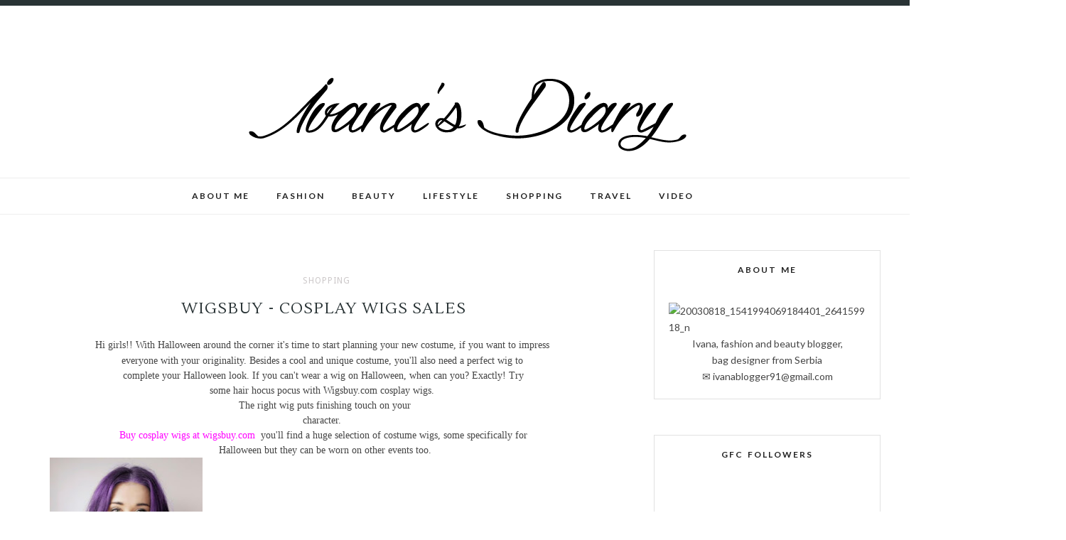

--- FILE ---
content_type: text/html; charset=utf-8
request_url: https://www.google.com/recaptcha/api2/aframe
body_size: 270
content:
<!DOCTYPE HTML><html><head><meta http-equiv="content-type" content="text/html; charset=UTF-8"></head><body><script nonce="wvSQAHQIXOPvjezqLTT3eA">/** Anti-fraud and anti-abuse applications only. See google.com/recaptcha */ try{var clients={'sodar':'https://pagead2.googlesyndication.com/pagead/sodar?'};window.addEventListener("message",function(a){try{if(a.source===window.parent){var b=JSON.parse(a.data);var c=clients[b['id']];if(c){var d=document.createElement('img');d.src=c+b['params']+'&rc='+(localStorage.getItem("rc::a")?sessionStorage.getItem("rc::b"):"");window.document.body.appendChild(d);sessionStorage.setItem("rc::e",parseInt(sessionStorage.getItem("rc::e")||0)+1);localStorage.setItem("rc::h",'1768979086051');}}}catch(b){}});window.parent.postMessage("_grecaptcha_ready", "*");}catch(b){}</script></body></html>

--- FILE ---
content_type: text/javascript; charset=UTF-8
request_url: http://www.ivanasdairy.com/feeds/posts/default?alt=json-in-script&callback=authorshow
body_size: 33911
content:
// API callback
authorshow({"version":"1.0","encoding":"UTF-8","feed":{"xmlns":"http://www.w3.org/2005/Atom","xmlns$openSearch":"http://a9.com/-/spec/opensearchrss/1.0/","xmlns$blogger":"http://schemas.google.com/blogger/2008","xmlns$georss":"http://www.georss.org/georss","xmlns$gd":"http://schemas.google.com/g/2005","xmlns$thr":"http://purl.org/syndication/thread/1.0","id":{"$t":"tag:blogger.com,1999:blog-6688059495216229623"},"updated":{"$t":"2026-01-01T12:48:13.828-08:00"},"category":[{"term":"SHOPPING"},{"term":"ONLINE SHOPS"},{"term":"OUTFIT"},{"term":"fashion"},{"term":"BEAUTY"},{"term":"REVIEWS"},{"term":"NEW IN"},{"term":"WISHLISTS"},{"term":"MAKE UP"},{"term":"REVIEWS PRODUCT"},{"term":"SKIN CARE"},{"term":"ONLINE PRODAVNICE"},{"term":"outfits"},{"term":"blogger"},{"term":"FAVORITES"},{"term":"HAIR CARE"},{"term":"LIFESTYLE"},{"term":"FAVORITI"},{"term":"TRENDS"},{"term":"RECENZIJE"},{"term":"TRAVEL"},{"term":"TRAVEL DIARY"},{"term":"food"},{"term":"style"},{"term":"white"},{"term":"GIVEAWAY"},{"term":"NAILS"},{"term":"NOVITETI"},{"term":"TIPS AND TRICKS"},{"term":"black"},{"term":"inspiration"},{"term":"onl"},{"term":"recepti"},{"term":"samsung"},{"term":"shorts"},{"term":"skirt"},{"term":"tallyweijl"}],"title":{"type":"text","$t":" Ivana's Diary"},"subtitle":{"type":"html","$t":"Fashion and Beauty Blog "},"link":[{"rel":"http://schemas.google.com/g/2005#feed","type":"application/atom+xml","href":"http:\/\/www.ivanasdairy.com\/feeds\/posts\/default"},{"rel":"self","type":"application/atom+xml","href":"http:\/\/www.blogger.com\/feeds\/6688059495216229623\/posts\/default?alt=json-in-script"},{"rel":"alternate","type":"text/html","href":"http:\/\/www.ivanasdairy.com\/"},{"rel":"hub","href":"http://pubsubhubbub.appspot.com/"},{"rel":"next","type":"application/atom+xml","href":"http:\/\/www.blogger.com\/feeds\/6688059495216229623\/posts\/default?alt=json-in-script\u0026start-index=26\u0026max-results=25"}],"author":[{"name":{"$t":"Ivanasdiary"},"uri":{"$t":"http:\/\/www.blogger.com\/profile\/04138597024589258343"},"email":{"$t":"noreply@blogger.com"},"gd$image":{"rel":"http://schemas.google.com/g/2005#thumbnail","width":"16","height":"16","src":"https:\/\/img1.blogblog.com\/img\/b16-rounded.gif"}}],"generator":{"version":"7.00","uri":"http://www.blogger.com","$t":"Blogger"},"openSearch$totalResults":{"$t":"1302"},"openSearch$startIndex":{"$t":"1"},"openSearch$itemsPerPage":{"$t":"25"},"entry":[{"id":{"$t":"tag:blogger.com,1999:blog-6688059495216229623.post-2872719749744890285"},"published":{"$t":"2026-01-01T12:48:00.000-08:00"},"updated":{"$t":"2026-01-01T12:48:13.544-08:00"},"category":[{"scheme":"http://www.blogger.com/atom/ns#","term":"fashion"},{"scheme":"http://www.blogger.com/atom/ns#","term":"OUTFIT"}],"title":{"type":"text","$t":"Pocetkom 2026-te"},"content":{"type":"html","$t":"\u003Cp\u003E\u0026nbsp;\u003C\/p\u003E\u003Cdiv class=\"separator\" style=\"clear: both; text-align: center;\"\u003E\u003Ca href=\"https:\/\/blogger.googleusercontent.com\/img\/b\/R29vZ2xl\/AVvXsEhubqJKkTR4V5MPXMW2hXm9zw27QBV8xglKsMOeIJbKApWq59NABnLibJ3Qb6SDH59sSSutq3dU_o9TA1G9HCRJBLomY9SduuW4s7CwR7qY4D8qRPmKFk9JYK8cBfYPiyQ5yPizUngznMPEZc4CYmsxFOFfg1UID-PEWRdq10AvgdBPhY4M3CmSG4B8mXO3\/s4928\/_DSC0097.JPG\" imageanchor=\"1\" style=\"margin-left: 1em; margin-right: 1em;\"\u003E\u003Cimg border=\"0\" data-original-height=\"3264\" data-original-width=\"4928\" src=\"https:\/\/blogger.googleusercontent.com\/img\/b\/R29vZ2xl\/AVvXsEhubqJKkTR4V5MPXMW2hXm9zw27QBV8xglKsMOeIJbKApWq59NABnLibJ3Qb6SDH59sSSutq3dU_o9TA1G9HCRJBLomY9SduuW4s7CwR7qY4D8qRPmKFk9JYK8cBfYPiyQ5yPizUngznMPEZc4CYmsxFOFfg1UID-PEWRdq10AvgdBPhY4M3CmSG4B8mXO3\/s16000\/_DSC0097.JPG\" \/\u003E\u003C\/a\u003E\u003C\/div\u003E\u003Cbr \/\u003E\u003Cdiv class=\"separator\" style=\"clear: both; text-align: center;\"\u003E\u003Ca href=\"https:\/\/blogger.googleusercontent.com\/img\/b\/R29vZ2xl\/AVvXsEiM4DlFX2_DqtNnqQz6mQjbPXJWRZwtxyxI1TVXHVVsssj5SJzftWcsnNQrwMEahOAewDaLTZSyU62XgsjeOmODLeJUJyH8UYZVLehhwIZlj_5gdzgHIh8p_OsAaN8ko4NnjCp8uVd7tLrAqnzoszQrRc1Pihm5-HnbiAxR0AwvN6aWGTT6R-cJbFUcYg-k\/s4446\/_DSC0076.JPG\" imageanchor=\"1\" style=\"margin-left: 1em; margin-right: 1em;\"\u003E\u003Cimg border=\"0\" data-original-height=\"2945\" data-original-width=\"4446\" src=\"https:\/\/blogger.googleusercontent.com\/img\/b\/R29vZ2xl\/AVvXsEiM4DlFX2_DqtNnqQz6mQjbPXJWRZwtxyxI1TVXHVVsssj5SJzftWcsnNQrwMEahOAewDaLTZSyU62XgsjeOmODLeJUJyH8UYZVLehhwIZlj_5gdzgHIh8p_OsAaN8ko4NnjCp8uVd7tLrAqnzoszQrRc1Pihm5-HnbiAxR0AwvN6aWGTT6R-cJbFUcYg-k\/s16000\/_DSC0076.JPG\" \/\u003E\u003C\/a\u003E\u003C\/div\u003E\u003Cbr \/\u003E\u003Cp\u003E\u003C\/p\u003E"},"link":[{"rel":"replies","type":"application/atom+xml","href":"http:\/\/www.ivanasdairy.com\/feeds\/2872719749744890285\/comments\/default","title":"Post Comments"},{"rel":"replies","type":"text/html","href":"http:\/\/www.ivanasdairy.com\/2026\/01\/pocetkom-2026-te.html#comment-form","title":"0 Comments"},{"rel":"edit","type":"application/atom+xml","href":"http:\/\/www.blogger.com\/feeds\/6688059495216229623\/posts\/default\/2872719749744890285"},{"rel":"self","type":"application/atom+xml","href":"http:\/\/www.blogger.com\/feeds\/6688059495216229623\/posts\/default\/2872719749744890285"},{"rel":"alternate","type":"text/html","href":"http:\/\/www.ivanasdairy.com\/2026\/01\/pocetkom-2026-te.html","title":"Pocetkom 2026-te"}],"author":[{"name":{"$t":"Ivanasdiary"},"uri":{"$t":"http:\/\/www.blogger.com\/profile\/04138597024589258343"},"email":{"$t":"noreply@blogger.com"},"gd$image":{"rel":"http://schemas.google.com/g/2005#thumbnail","width":"16","height":"16","src":"https:\/\/img1.blogblog.com\/img\/b16-rounded.gif"}}],"media$thumbnail":{"xmlns$media":"http://search.yahoo.com/mrss/","url":"https:\/\/blogger.googleusercontent.com\/img\/b\/R29vZ2xl\/AVvXsEhubqJKkTR4V5MPXMW2hXm9zw27QBV8xglKsMOeIJbKApWq59NABnLibJ3Qb6SDH59sSSutq3dU_o9TA1G9HCRJBLomY9SduuW4s7CwR7qY4D8qRPmKFk9JYK8cBfYPiyQ5yPizUngznMPEZc4CYmsxFOFfg1UID-PEWRdq10AvgdBPhY4M3CmSG4B8mXO3\/s72-c\/_DSC0097.JPG","height":"72","width":"72"},"thr$total":{"$t":"0"}},{"id":{"$t":"tag:blogger.com,1999:blog-6688059495216229623.post-7792464357253657057"},"published":{"$t":"2025-12-14T11:56:00.000-08:00"},"updated":{"$t":"2025-12-14T11:56:15.451-08:00"},"category":[{"scheme":"http://www.blogger.com/atom/ns#","term":"food"}],"title":{"type":"text","$t":"Zdrav kolač od tri sastojaka "},"content":{"type":"html","$t":"\u003Cp\u003E\u003Cbr \/\u003E\u003C\/p\u003E\u003Cp\u003E\u003C\/p\u003E\u003Cdiv class=\"separator\" style=\"clear: both; text-align: center;\"\u003E\u003Ca href=\"https:\/\/blogger.googleusercontent.com\/img\/b\/R29vZ2xl\/AVvXsEgaRNdxhisgk7pLJOErwfww7cGvl84DK7eZpYWbnAoh5xmKUMQQkIkd201hIn5y9PdBmUs6iHXuYGUnh8kQqBbO_d4IgvWkaq6aSphv8vkOHHfQPFwEcDkzy1H95v6jCrhsC1xAb4iKoxGRB8ExcqwFZ3Jnf46XT3joLk4hNfnSD8lkPDDbt5LR0priUARf\/s2491\/20251202_204039.jpg\" imageanchor=\"1\" style=\"margin-left: 1em; margin-right: 1em;\"\u003E\u003Cimg border=\"0\" data-original-height=\"2491\" data-original-width=\"1848\" src=\"https:\/\/blogger.googleusercontent.com\/img\/b\/R29vZ2xl\/AVvXsEgaRNdxhisgk7pLJOErwfww7cGvl84DK7eZpYWbnAoh5xmKUMQQkIkd201hIn5y9PdBmUs6iHXuYGUnh8kQqBbO_d4IgvWkaq6aSphv8vkOHHfQPFwEcDkzy1H95v6jCrhsC1xAb4iKoxGRB8ExcqwFZ3Jnf46XT3joLk4hNfnSD8lkPDDbt5LR0priUARf\/s16000\/20251202_204039.jpg\" \/\u003E\u003C\/a\u003E\u003C\/div\u003E\u003Cbr \/\u003E\u0026nbsp;Sastojci :\u0026nbsp;\u003Cp\u003E\u003C\/p\u003E\u003Cp\u003E\u003Cspan data-e2e=\"new-desc-span\" style=\"background-color: rgba(255, 255, 255, 0.04); box-sizing: border-box; display: inline; fill: rgba(255, 255, 255, 0.9); font-family: TikTokFont, Arial, Tahoma, PingFangSC, sans-serif; font-size: 16px; user-select: unset;\"\u003E150 g badema\u003C\/span\u003E\u003Cspan style=\"background-color: rgba(255, 255, 255, 0.04); font-family: TikTokFont, Arial, Tahoma, PingFangSC, sans-serif; font-size: 16px;\"\u003E\u0026nbsp;\u003C\/span\u003E\u003C\/p\u003E\u003Cp\u003E\u003Cspan data-e2e=\"new-desc-span\" style=\"background-color: rgba(255, 255, 255, 0.04); box-sizing: border-box; display: inline; fill: rgba(255, 255, 255, 0.9); font-family: TikTokFont, Arial, Tahoma, PingFangSC, sans-serif; font-size: 16px; user-select: unset;\"\u003E200 g urmi\u003C\/span\u003E\u003Cspan style=\"background-color: rgba(255, 255, 255, 0.04); font-family: TikTokFont, Arial, Tahoma, PingFangSC, sans-serif; font-size: 16px;\"\u003E\u0026nbsp;\u003C\/span\u003E\u003C\/p\u003E\u003Cp\u003E\u003Cspan data-e2e=\"new-desc-span\" style=\"background-color: rgba(255, 255, 255, 0.04); box-sizing: border-box; display: inline; fill: rgba(255, 255, 255, 0.9); font-family: TikTokFont, Arial, Tahoma, PingFangSC, sans-serif; font-size: 16px; user-select: unset;\"\u003E100 g crne cokolade\u003C\/span\u003E\u003Cspan style=\"background-color: rgba(255, 255, 255, 0.04); font-family: TikTokFont, Arial, Tahoma, PingFangSC, sans-serif; font-size: 16px;\"\u003E\u0026nbsp;\u003C\/span\u003E\u003C\/p\u003E\u003Cp\u003E\u003Cspan data-e2e=\"new-desc-span\" style=\"background-color: rgba(255, 255, 255, 0.04); box-sizing: border-box; display: inline; fill: rgba(255, 255, 255, 0.9); font-family: TikTokFont, Arial, Tahoma, PingFangSC, sans-serif; font-size: 16px; user-select: unset;\"\u003Ekasika kokosovog ulja.\u0026nbsp;\u003C\/span\u003E\u003C\/p\u003E\u003Cp style=\"text-align: center;\"\u003E\u003Cspan data-e2e=\"new-desc-span\" style=\"background-color: rgba(255, 255, 255, 0.04); box-sizing: border-box; display: inline; fill: rgba(255, 255, 255, 0.9); font-family: TikTokFont, Arial, Tahoma, PingFangSC, sans-serif; font-size: 16px; user-select: unset;\"\u003E\u003Ca href=\"https:\/\/www.tiktok.com\/@ivanasdiary\/video\/7580783950583385356\" target=\"_blank\"\u003E\u003Cb\u003ELINK ZA VIDEO \u003C\/b\u003E\u003C\/a\u003E\u003Cbr \/\u003E\u003C\/span\u003E\u003C\/p\u003E\u003Cp style=\"text-align: center;\"\u003E\u003Cbr \/\u003E\u003C\/p\u003E\u003Cdiv class=\"separator\" style=\"clear: both; text-align: center;\"\u003E\u003Ca href=\"https:\/\/blogger.googleusercontent.com\/img\/b\/R29vZ2xl\/AVvXsEguO_8QAFwjABV3dXVNP4W2Dtdld03TsApYeIghde9OxjJNBwwOeNDitUuSe_VqsUxoOU5TtE5f8gcDMrIkMXOMNHCyd45ZHsKFFei4qfBWN4Z-AwM7Ctgzw_ffx68NfqkCF25Qse171dsCD7gGlPeOxbaHeFo6J5EnMj_I5NZj7c4XtFJMRNGgt8hx_AL8\/s2279\/20251202_204110.jpg\" imageanchor=\"1\" style=\"margin-left: 1em; margin-right: 1em;\"\u003E\u003Cimg border=\"0\" data-original-height=\"2279\" data-original-width=\"1848\" src=\"https:\/\/blogger.googleusercontent.com\/img\/b\/R29vZ2xl\/AVvXsEguO_8QAFwjABV3dXVNP4W2Dtdld03TsApYeIghde9OxjJNBwwOeNDitUuSe_VqsUxoOU5TtE5f8gcDMrIkMXOMNHCyd45ZHsKFFei4qfBWN4Z-AwM7Ctgzw_ffx68NfqkCF25Qse171dsCD7gGlPeOxbaHeFo6J5EnMj_I5NZj7c4XtFJMRNGgt8hx_AL8\/s16000\/20251202_204110.jpg\" \/\u003E\u003C\/a\u003E\u003C\/div\u003E\u003Cbr \/\u003E\u003Cp style=\"text-align: center;\"\u003E\u003Cbr \/\u003E\u003C\/p\u003E\u003Cp\u003E\u003Cspan data-e2e=\"new-desc-span\" style=\"background-color: rgba(255, 255, 255, 0.04); box-sizing: border-box; display: inline; fill: rgba(255, 255, 255, 0.9); font-family: TikTokFont, Arial, Tahoma, PingFangSC, sans-serif; font-size: 16px; user-select: unset;\"\u003E\u003Cbr \/\u003E\u003C\/span\u003E\u003C\/p\u003E"},"link":[{"rel":"replies","type":"application/atom+xml","href":"http:\/\/www.ivanasdairy.com\/feeds\/7792464357253657057\/comments\/default","title":"Post Comments"},{"rel":"replies","type":"text/html","href":"http:\/\/www.ivanasdairy.com\/2025\/12\/zdrav-kolac-od-tri-sastojaka.html#comment-form","title":"0 Comments"},{"rel":"edit","type":"application/atom+xml","href":"http:\/\/www.blogger.com\/feeds\/6688059495216229623\/posts\/default\/7792464357253657057"},{"rel":"self","type":"application/atom+xml","href":"http:\/\/www.blogger.com\/feeds\/6688059495216229623\/posts\/default\/7792464357253657057"},{"rel":"alternate","type":"text/html","href":"http:\/\/www.ivanasdairy.com\/2025\/12\/zdrav-kolac-od-tri-sastojaka.html","title":"Zdrav kolač od tri sastojaka "}],"author":[{"name":{"$t":"Ivanasdiary"},"uri":{"$t":"http:\/\/www.blogger.com\/profile\/04138597024589258343"},"email":{"$t":"noreply@blogger.com"},"gd$image":{"rel":"http://schemas.google.com/g/2005#thumbnail","width":"16","height":"16","src":"https:\/\/img1.blogblog.com\/img\/b16-rounded.gif"}}],"media$thumbnail":{"xmlns$media":"http://search.yahoo.com/mrss/","url":"https:\/\/blogger.googleusercontent.com\/img\/b\/R29vZ2xl\/AVvXsEgaRNdxhisgk7pLJOErwfww7cGvl84DK7eZpYWbnAoh5xmKUMQQkIkd201hIn5y9PdBmUs6iHXuYGUnh8kQqBbO_d4IgvWkaq6aSphv8vkOHHfQPFwEcDkzy1H95v6jCrhsC1xAb4iKoxGRB8ExcqwFZ3Jnf46XT3joLk4hNfnSD8lkPDDbt5LR0priUARf\/s72-c\/20251202_204039.jpg","height":"72","width":"72"},"thr$total":{"$t":"0"}},{"id":{"$t":"tag:blogger.com,1999:blog-6688059495216229623.post-537901801951803164"},"published":{"$t":"2025-12-13T12:13:00.000-08:00"},"updated":{"$t":"2025-12-13T12:13:46.735-08:00"},"category":[{"scheme":"http://www.blogger.com/atom/ns#","term":"OUTFIT"}],"title":{"type":"text","$t":"Slojevito odevanje tokom jesenjih dana"},"content":{"type":"html","$t":"\u003Cp\u003E\u0026nbsp;\u003C\/p\u003E\u003Cdiv class=\"separator\" style=\"clear: both; text-align: center;\"\u003E\u003Ca href=\"https:\/\/blogger.googleusercontent.com\/img\/b\/R29vZ2xl\/AVvXsEjU4KnsN8UYEtRsiSJGMqHXd2r3d85YV8TURV_09jLxwxCkTpKRcL3kMIpbpGq8vJAk5O-x5WdnhqyvguY24M5Wu5RoxzwBwGlgbmFQQpnyr0WCQEeRlEfKltAo_Y7yOPQzsPC2eN2Uyx5OLzBS0kflMEmkEqGTIeDV2QAv5MoyKsXKmY1zUf27moB0ANKF\/s4928\/_DSC0065.JPG\" imageanchor=\"1\" style=\"margin-left: 1em; margin-right: 1em;\"\u003E\u003Cimg border=\"0\" data-original-height=\"3264\" data-original-width=\"4928\" src=\"https:\/\/blogger.googleusercontent.com\/img\/b\/R29vZ2xl\/AVvXsEjU4KnsN8UYEtRsiSJGMqHXd2r3d85YV8TURV_09jLxwxCkTpKRcL3kMIpbpGq8vJAk5O-x5WdnhqyvguY24M5Wu5RoxzwBwGlgbmFQQpnyr0WCQEeRlEfKltAo_Y7yOPQzsPC2eN2Uyx5OLzBS0kflMEmkEqGTIeDV2QAv5MoyKsXKmY1zUf27moB0ANKF\/s16000\/_DSC0065.JPG\" \/\u003E\u003C\/a\u003E\u003C\/div\u003E\u003Cbr \/\u003E\u003Cdiv class=\"separator\" style=\"clear: both; text-align: center;\"\u003E\u003Ca href=\"https:\/\/blogger.googleusercontent.com\/img\/b\/R29vZ2xl\/AVvXsEjKRz4bR3T68furkV6HUbZS02VbmdzC7HP-KkHMP2Qr9MqrKcaQuVCQGqh06irP03Gn07xlQoDxzylPfhTPvnRDOko7OyDL7n554er2n6Oj665zooLw7Qccg06aUK-CmU5ir1sZcfZSdyHqrqfNqZu5BBPcwK8mNAn9w2mNyiX5NsTS-vEx5mGV29c3bOa0\/s4928\/_DSC0051.JPG\" imageanchor=\"1\" style=\"margin-left: 1em; margin-right: 1em;\"\u003E\u003Cimg border=\"0\" data-original-height=\"3264\" data-original-width=\"4928\" src=\"https:\/\/blogger.googleusercontent.com\/img\/b\/R29vZ2xl\/AVvXsEjKRz4bR3T68furkV6HUbZS02VbmdzC7HP-KkHMP2Qr9MqrKcaQuVCQGqh06irP03Gn07xlQoDxzylPfhTPvnRDOko7OyDL7n554er2n6Oj665zooLw7Qccg06aUK-CmU5ir1sZcfZSdyHqrqfNqZu5BBPcwK8mNAn9w2mNyiX5NsTS-vEx5mGV29c3bOa0\/s16000\/_DSC0051.JPG\" \/\u003E\u003C\/a\u003E\u003C\/div\u003E\u003Cbr \/\u003E\u003Cdiv class=\"separator\" style=\"clear: both; text-align: center;\"\u003E\u003Ca href=\"https:\/\/blogger.googleusercontent.com\/img\/b\/R29vZ2xl\/AVvXsEj63Ux4D6PF54bl-2X1SXW6md2Bek0bW-cIx4wSK7DLSYxDdK8mL_Q72hOTyoYcDCZI_M03pXhWk_hDYwGfmgCC0MSjN8niQNnsECqrT300dtCZbackd12YW25K5LIU4nT1ygFpFl6bqD5f4nuwOaCRX_98OQ7ybA_ZyqgcQ8JQyPzu9b2o35sn1vmd6xZ0\/s4928\/_DSC0035.JPG\" imageanchor=\"1\" style=\"margin-left: 1em; margin-right: 1em;\"\u003E\u003Cimg border=\"0\" data-original-height=\"3264\" data-original-width=\"4928\" src=\"https:\/\/blogger.googleusercontent.com\/img\/b\/R29vZ2xl\/AVvXsEj63Ux4D6PF54bl-2X1SXW6md2Bek0bW-cIx4wSK7DLSYxDdK8mL_Q72hOTyoYcDCZI_M03pXhWk_hDYwGfmgCC0MSjN8niQNnsECqrT300dtCZbackd12YW25K5LIU4nT1ygFpFl6bqD5f4nuwOaCRX_98OQ7ybA_ZyqgcQ8JQyPzu9b2o35sn1vmd6xZ0\/s16000\/_DSC0035.JPG\" \/\u003E\u003C\/a\u003E\u003C\/div\u003E\u003Cbr \/\u003E\u003Cdiv class=\"separator\" style=\"clear: both; text-align: center;\"\u003E\u003Ca href=\"https:\/\/blogger.googleusercontent.com\/img\/b\/R29vZ2xl\/AVvXsEi8b1S_YYjT_5poFYpVxgXiaxsB43mI9thGS8JJdBXDll-ovOBLuh3FsV2ISRV0hlYAxu2clkRmjxUD3gpCJqOsXhMUEg8QLkDvVGxgp_RxPCaz3-IOuo2fv3DbCi3QYKxkcLxL-EN3IsailXo_n7hKjwJKXBAxgvkF7vuz7GzwMKovtXjxLsrdCWNe0O2E\/s4928\/_DSC0032.JPG\" imageanchor=\"1\" style=\"margin-left: 1em; margin-right: 1em;\"\u003E\u003Cimg border=\"0\" data-original-height=\"3264\" data-original-width=\"4928\" src=\"https:\/\/blogger.googleusercontent.com\/img\/b\/R29vZ2xl\/AVvXsEi8b1S_YYjT_5poFYpVxgXiaxsB43mI9thGS8JJdBXDll-ovOBLuh3FsV2ISRV0hlYAxu2clkRmjxUD3gpCJqOsXhMUEg8QLkDvVGxgp_RxPCaz3-IOuo2fv3DbCi3QYKxkcLxL-EN3IsailXo_n7hKjwJKXBAxgvkF7vuz7GzwMKovtXjxLsrdCWNe0O2E\/s16000\/_DSC0032.JPG\" \/\u003E\u003C\/a\u003E\u003C\/div\u003E\u003Cbr \/\u003E\u003Cp\u003E\u003C\/p\u003E"},"link":[{"rel":"replies","type":"application/atom+xml","href":"http:\/\/www.ivanasdairy.com\/feeds\/537901801951803164\/comments\/default","title":"Post Comments"},{"rel":"replies","type":"text/html","href":"http:\/\/www.ivanasdairy.com\/2025\/12\/slojevito-odevanje-tokom-jesenjih-dana.html#comment-form","title":"0 Comments"},{"rel":"edit","type":"application/atom+xml","href":"http:\/\/www.blogger.com\/feeds\/6688059495216229623\/posts\/default\/537901801951803164"},{"rel":"self","type":"application/atom+xml","href":"http:\/\/www.blogger.com\/feeds\/6688059495216229623\/posts\/default\/537901801951803164"},{"rel":"alternate","type":"text/html","href":"http:\/\/www.ivanasdairy.com\/2025\/12\/slojevito-odevanje-tokom-jesenjih-dana.html","title":"Slojevito odevanje tokom jesenjih dana"}],"author":[{"name":{"$t":"Ivanasdiary"},"uri":{"$t":"http:\/\/www.blogger.com\/profile\/04138597024589258343"},"email":{"$t":"noreply@blogger.com"},"gd$image":{"rel":"http://schemas.google.com/g/2005#thumbnail","width":"16","height":"16","src":"https:\/\/img1.blogblog.com\/img\/b16-rounded.gif"}}],"media$thumbnail":{"xmlns$media":"http://search.yahoo.com/mrss/","url":"https:\/\/blogger.googleusercontent.com\/img\/b\/R29vZ2xl\/AVvXsEjU4KnsN8UYEtRsiSJGMqHXd2r3d85YV8TURV_09jLxwxCkTpKRcL3kMIpbpGq8vJAk5O-x5WdnhqyvguY24M5Wu5RoxzwBwGlgbmFQQpnyr0WCQEeRlEfKltAo_Y7yOPQzsPC2eN2Uyx5OLzBS0kflMEmkEqGTIeDV2QAv5MoyKsXKmY1zUf27moB0ANKF\/s72-c\/_DSC0065.JPG","height":"72","width":"72"},"thr$total":{"$t":"0"}},{"id":{"$t":"tag:blogger.com,1999:blog-6688059495216229623.post-6876390576753512901"},"published":{"$t":"2025-11-23T00:56:00.000-08:00"},"updated":{"$t":"2025-11-23T00:56:57.573-08:00"},"category":[{"scheme":"http://www.blogger.com/atom/ns#","term":"fashion"},{"scheme":"http://www.blogger.com/atom/ns#","term":"outfits"}],"title":{"type":"text","$t":"Nikada nije kasno za novi pocetak ..."},"content":{"type":"html","$t":"\u003Cp\u003E\u0026nbsp;\u003C\/p\u003E\u003Cdiv class=\"separator\" style=\"clear: both; text-align: center;\"\u003E\u003Ca href=\"https:\/\/blogger.googleusercontent.com\/img\/b\/R29vZ2xl\/AVvXsEh9v4IcGEHOnWwkp7f1Tu0IxzdeUgGMFgTvmuukKaRyD3Wsbz69owimq0795gHDDFf1iO-uLg5UzQITynKEnxy665woeG8Ublq6TFZd9f7k1GCzrisjNNGDP2NrwrYjw1uTRHecxK1OtMFK0BXylKOlU4Juqcih3MzWHXk38LaAj_J4SdJ4AdGB6l08ucHu\/s4928\/_DSC0025.JPG\" imageanchor=\"1\" style=\"margin-left: 1em; margin-right: 1em;\"\u003E\u003Cimg border=\"0\" data-original-height=\"3264\" data-original-width=\"4928\" src=\"https:\/\/blogger.googleusercontent.com\/img\/b\/R29vZ2xl\/AVvXsEh9v4IcGEHOnWwkp7f1Tu0IxzdeUgGMFgTvmuukKaRyD3Wsbz69owimq0795gHDDFf1iO-uLg5UzQITynKEnxy665woeG8Ublq6TFZd9f7k1GCzrisjNNGDP2NrwrYjw1uTRHecxK1OtMFK0BXylKOlU4Juqcih3MzWHXk38LaAj_J4SdJ4AdGB6l08ucHu\/s16000\/_DSC0025.JPG\" \/\u003E\u003C\/a\u003E\u003C\/div\u003E\u003Cbr \/\u003E\u003Cdiv class=\"separator\" style=\"clear: both; text-align: center;\"\u003E\u003Ca href=\"https:\/\/blogger.googleusercontent.com\/img\/b\/R29vZ2xl\/AVvXsEgMJfB-0W3EdWVjlzV6d99_Y3O7IfBkcKdtip4CIxsUdASVJMuA2O7Curxh6ISdPSkVkb5dZsVU1Japg9E-d3JUfHbAN7BGcLIBJaI1UQBRBFFuWarN100a8FxOhmn-KwTFovIqJeQsCV4G-IdQ4pMMHSgW3NXx2dFhO4nCAql-wMCKioFUZEYrti5W1sd3\/s4928\/_DSC0022.JPG\" imageanchor=\"1\" style=\"margin-left: 1em; margin-right: 1em;\"\u003E\u003Cimg border=\"0\" data-original-height=\"3264\" data-original-width=\"4928\" src=\"https:\/\/blogger.googleusercontent.com\/img\/b\/R29vZ2xl\/AVvXsEgMJfB-0W3EdWVjlzV6d99_Y3O7IfBkcKdtip4CIxsUdASVJMuA2O7Curxh6ISdPSkVkb5dZsVU1Japg9E-d3JUfHbAN7BGcLIBJaI1UQBRBFFuWarN100a8FxOhmn-KwTFovIqJeQsCV4G-IdQ4pMMHSgW3NXx2dFhO4nCAql-wMCKioFUZEYrti5W1sd3\/s16000\/_DSC0022.JPG\" \/\u003E\u003C\/a\u003E\u003C\/div\u003E\u003Cbr \/\u003E\u003Cdiv class=\"separator\" style=\"clear: both; text-align: center;\"\u003E\u003Ca href=\"https:\/\/blogger.googleusercontent.com\/img\/b\/R29vZ2xl\/AVvXsEjk59dMfx8Dlq4JVVsdoGBsk-OuJ0DkHVclRUfwDANqYE-PwH1lkM_fu-mwuBR83BF7oQ9XH4GQF_H8HznQxgBMjoVevATeOOpKnclG7yLCM6RQq3fsnnGovmznrpNcHqRznhA6dprxKsks36TNTRQCs__zvpHmFDXmh8mIrDxoSZtnd5BsFlo9nbQTEARD\/s4928\/_DSC0020.JPG\" imageanchor=\"1\" style=\"margin-left: 1em; margin-right: 1em;\"\u003E\u003Cimg border=\"0\" data-original-height=\"3264\" data-original-width=\"4928\" src=\"https:\/\/blogger.googleusercontent.com\/img\/b\/R29vZ2xl\/AVvXsEjk59dMfx8Dlq4JVVsdoGBsk-OuJ0DkHVclRUfwDANqYE-PwH1lkM_fu-mwuBR83BF7oQ9XH4GQF_H8HznQxgBMjoVevATeOOpKnclG7yLCM6RQq3fsnnGovmznrpNcHqRznhA6dprxKsks36TNTRQCs__zvpHmFDXmh8mIrDxoSZtnd5BsFlo9nbQTEARD\/s16000\/_DSC0020.JPG\" \/\u003E\u003C\/a\u003E\u003C\/div\u003E\u003Cbr \/\u003E\u003Cdiv class=\"separator\" style=\"clear: both; text-align: center;\"\u003E\u003Ca href=\"https:\/\/blogger.googleusercontent.com\/img\/b\/R29vZ2xl\/AVvXsEiYVIyQdU5Pgq73vx3Ou5c5H0UZbD5lhOrGQDX1VYwU2n5SFHXqHIU_lzqdqXd2TYJz5eudE_Fh1WUf3Kw_6otZfFy3Pjjoud5GPR1KIBVJjWIfNQul6BXS3nGq1x45HAs1PxUO5E9irhfBZObZvMvQdGpZztduYfcK6glfQ80WlXexUiHFvp-11-9pSN2t\/s4928\/_DSC0019.JPG\" imageanchor=\"1\" style=\"margin-left: 1em; margin-right: 1em;\"\u003E\u003Cimg border=\"0\" data-original-height=\"3264\" data-original-width=\"4928\" src=\"https:\/\/blogger.googleusercontent.com\/img\/b\/R29vZ2xl\/AVvXsEiYVIyQdU5Pgq73vx3Ou5c5H0UZbD5lhOrGQDX1VYwU2n5SFHXqHIU_lzqdqXd2TYJz5eudE_Fh1WUf3Kw_6otZfFy3Pjjoud5GPR1KIBVJjWIfNQul6BXS3nGq1x45HAs1PxUO5E9irhfBZObZvMvQdGpZztduYfcK6glfQ80WlXexUiHFvp-11-9pSN2t\/s16000\/_DSC0019.JPG\" \/\u003E\u003C\/a\u003E\u003C\/div\u003E\u003Cbr \/\u003E\u003Cp\u003E\u003C\/p\u003E"},"link":[{"rel":"replies","type":"application/atom+xml","href":"http:\/\/www.ivanasdairy.com\/feeds\/6876390576753512901\/comments\/default","title":"Post Comments"},{"rel":"replies","type":"text/html","href":"http:\/\/www.ivanasdairy.com\/2025\/11\/nikada-nije-kasno-za-novi-pocetak.html#comment-form","title":"0 Comments"},{"rel":"edit","type":"application/atom+xml","href":"http:\/\/www.blogger.com\/feeds\/6688059495216229623\/posts\/default\/6876390576753512901"},{"rel":"self","type":"application/atom+xml","href":"http:\/\/www.blogger.com\/feeds\/6688059495216229623\/posts\/default\/6876390576753512901"},{"rel":"alternate","type":"text/html","href":"http:\/\/www.ivanasdairy.com\/2025\/11\/nikada-nije-kasno-za-novi-pocetak.html","title":"Nikada nije kasno za novi pocetak ..."}],"author":[{"name":{"$t":"Ivanasdiary"},"uri":{"$t":"http:\/\/www.blogger.com\/profile\/04138597024589258343"},"email":{"$t":"noreply@blogger.com"},"gd$image":{"rel":"http://schemas.google.com/g/2005#thumbnail","width":"16","height":"16","src":"https:\/\/img1.blogblog.com\/img\/b16-rounded.gif"}}],"media$thumbnail":{"xmlns$media":"http://search.yahoo.com/mrss/","url":"https:\/\/blogger.googleusercontent.com\/img\/b\/R29vZ2xl\/AVvXsEh9v4IcGEHOnWwkp7f1Tu0IxzdeUgGMFgTvmuukKaRyD3Wsbz69owimq0795gHDDFf1iO-uLg5UzQITynKEnxy665woeG8Ublq6TFZd9f7k1GCzrisjNNGDP2NrwrYjw1uTRHecxK1OtMFK0BXylKOlU4Juqcih3MzWHXk38LaAj_J4SdJ4AdGB6l08ucHu\/s72-c\/_DSC0025.JPG","height":"72","width":"72"},"thr$total":{"$t":"0"}},{"id":{"$t":"tag:blogger.com,1999:blog-6688059495216229623.post-898008305461158378"},"published":{"$t":"2024-09-09T11:45:00.000-07:00"},"updated":{"$t":"2024-09-09T11:45:23.224-07:00"},"category":[{"scheme":"http://www.blogger.com/atom/ns#","term":"fashion"},{"scheme":"http://www.blogger.com/atom/ns#","term":"OUTFIT"}],"title":{"type":"text","$t":"Ootd \u003E vacation summer look "},"content":{"type":"html","$t":"\u003Cp\u003E\u0026nbsp;\u003C\/p\u003E\u003Cdiv class=\"separator\" style=\"clear: both; text-align: center;\"\u003E\u003Ca href=\"https:\/\/blogger.googleusercontent.com\/img\/b\/R29vZ2xl\/AVvXsEjDDsbiC6MqBmDqoJ5ilMA42qPQG5bxbU8JgWYLM98H5Vs0vKyVdspzIZLoFZ8gPFZAluBfDlaO7MRY1-89XgYE1lfMoUL9M427Q0gpyuiC7CzKZT8EeS2B1YRW3bbiSHo70RsmrQbCBpwzFFuiaaV-5cfgq5DyCbtNDxafLWh9jhFVvnsMw-Hv6FTopwsJ\/s2287\/20240820_192434.jpg\" imageanchor=\"1\" style=\"margin-left: 1em; margin-right: 1em;\"\u003E\u003Cimg border=\"0\" data-original-height=\"2287\" data-original-width=\"1848\" src=\"https:\/\/blogger.googleusercontent.com\/img\/b\/R29vZ2xl\/AVvXsEjDDsbiC6MqBmDqoJ5ilMA42qPQG5bxbU8JgWYLM98H5Vs0vKyVdspzIZLoFZ8gPFZAluBfDlaO7MRY1-89XgYE1lfMoUL9M427Q0gpyuiC7CzKZT8EeS2B1YRW3bbiSHo70RsmrQbCBpwzFFuiaaV-5cfgq5DyCbtNDxafLWh9jhFVvnsMw-Hv6FTopwsJ\/s16000\/20240820_192434.jpg\" \/\u003E\u003C\/a\u003E\u003C\/div\u003E\u003Cbr \/\u003E\u003Cdiv class=\"separator\" style=\"clear: both; text-align: center;\"\u003E\u003Ca href=\"https:\/\/blogger.googleusercontent.com\/img\/b\/R29vZ2xl\/AVvXsEj6Bk4idP4REptEVS7m28LgldZw0_J4b-CX9fnkiic-MmltRaeMbCS3W92c068482PFQT5vlUuNBh0rjY51XAAtG-L0h5VTJPoOrM2sj4S4xLNjqh1q22vh9SAofAdhEcO6cOUWPAhn-QJVHROcQNP6LPG1BUTn7dwUhDmNfGRN57EKL1q_B_HVue41YFrK\/s3104\/20240820_192341.jpg\" imageanchor=\"1\" style=\"margin-left: 1em; margin-right: 1em;\"\u003E\u003Cimg border=\"0\" data-original-height=\"3104\" data-original-width=\"1848\" src=\"https:\/\/blogger.googleusercontent.com\/img\/b\/R29vZ2xl\/AVvXsEj6Bk4idP4REptEVS7m28LgldZw0_J4b-CX9fnkiic-MmltRaeMbCS3W92c068482PFQT5vlUuNBh0rjY51XAAtG-L0h5VTJPoOrM2sj4S4xLNjqh1q22vh9SAofAdhEcO6cOUWPAhn-QJVHROcQNP6LPG1BUTn7dwUhDmNfGRN57EKL1q_B_HVue41YFrK\/s16000\/20240820_192341.jpg\" \/\u003E\u003C\/a\u003E\u003C\/div\u003E\u003Cbr \/\u003E\u003Cdiv class=\"separator\" style=\"clear: both; text-align: center;\"\u003E\u003Ca href=\"https:\/\/blogger.googleusercontent.com\/img\/b\/R29vZ2xl\/[base64]\/s3081\/20240820_192335.jpg\" imageanchor=\"1\" style=\"margin-left: 1em; margin-right: 1em;\"\u003E\u003Cimg border=\"0\" data-original-height=\"3081\" data-original-width=\"1848\" src=\"https:\/\/blogger.googleusercontent.com\/img\/b\/R29vZ2xl\/[base64]\/s16000\/20240820_192335.jpg\" \/\u003E\u003C\/a\u003E\u003C\/div\u003E\u003Cbr \/\u003E\u003Cdiv class=\"separator\" style=\"clear: both; text-align: center;\"\u003E\u003Ca href=\"https:\/\/blogger.googleusercontent.com\/img\/b\/R29vZ2xl\/AVvXsEhmus7t7nL55bJq-8mPlFdOkNWTajR8SOiuwSJoa4n1c7PHPigv9GmXq-BAAJsL3_-NV9yw3Yp_HZ4ryRvH0wzddxmscpLYuKpeMirnGKXhn95P5K0E0__R3h2HqBjeNsj4oY04hfRfvtSlngGxMQpgF0O66s_RtCyBcn8xWiYZ-1lUCam7tQgVXCWZX0b7\/s2798\/20240820_192328.jpg\" imageanchor=\"1\" style=\"margin-left: 1em; margin-right: 1em;\"\u003E\u003Cimg border=\"0\" data-original-height=\"2798\" data-original-width=\"1848\" src=\"https:\/\/blogger.googleusercontent.com\/img\/b\/R29vZ2xl\/AVvXsEhmus7t7nL55bJq-8mPlFdOkNWTajR8SOiuwSJoa4n1c7PHPigv9GmXq-BAAJsL3_-NV9yw3Yp_HZ4ryRvH0wzddxmscpLYuKpeMirnGKXhn95P5K0E0__R3h2HqBjeNsj4oY04hfRfvtSlngGxMQpgF0O66s_RtCyBcn8xWiYZ-1lUCam7tQgVXCWZX0b7\/s16000\/20240820_192328.jpg\" \/\u003E\u003C\/a\u003E\u003C\/div\u003E\u003Cbr \/\u003E\u003Cdiv class=\"separator\" style=\"clear: both; text-align: center;\"\u003E\u003Ca href=\"https:\/\/blogger.googleusercontent.com\/img\/b\/R29vZ2xl\/AVvXsEjW6VfOD1pm5LF3VmwrMOcU7vbvprTmergZexUaN_FRamrfIPzwPd8XA459tOlwGbJFraSwm1o6r0j-Nx8rmvgzY7uzhcSWG_Z6R912zTi4T7iEWMWDx3FdHjvgH8EcmcuTrQaxroM9F-vpMTc5_ZjzggAZ5wqvyPqdAAVCywRuoasRTuDPVRi8joddquB5\/s2750\/20240820_192327.jpg\" imageanchor=\"1\" style=\"margin-left: 1em; margin-right: 1em;\"\u003E\u003Cimg border=\"0\" data-original-height=\"2750\" data-original-width=\"1832\" src=\"https:\/\/blogger.googleusercontent.com\/img\/b\/R29vZ2xl\/AVvXsEjW6VfOD1pm5LF3VmwrMOcU7vbvprTmergZexUaN_FRamrfIPzwPd8XA459tOlwGbJFraSwm1o6r0j-Nx8rmvgzY7uzhcSWG_Z6R912zTi4T7iEWMWDx3FdHjvgH8EcmcuTrQaxroM9F-vpMTc5_ZjzggAZ5wqvyPqdAAVCywRuoasRTuDPVRi8joddquB5\/s16000\/20240820_192327.jpg\" \/\u003E\u003C\/a\u003E\u003C\/div\u003E\u003Cbr \/\u003E\u003Cp\u003E\u003C\/p\u003E"},"link":[{"rel":"replies","type":"application/atom+xml","href":"http:\/\/www.ivanasdairy.com\/feeds\/898008305461158378\/comments\/default","title":"Post Comments"},{"rel":"replies","type":"text/html","href":"http:\/\/www.ivanasdairy.com\/2024\/09\/ootd-vacation-summer-look.html#comment-form","title":"0 Comments"},{"rel":"edit","type":"application/atom+xml","href":"http:\/\/www.blogger.com\/feeds\/6688059495216229623\/posts\/default\/898008305461158378"},{"rel":"self","type":"application/atom+xml","href":"http:\/\/www.blogger.com\/feeds\/6688059495216229623\/posts\/default\/898008305461158378"},{"rel":"alternate","type":"text/html","href":"http:\/\/www.ivanasdairy.com\/2024\/09\/ootd-vacation-summer-look.html","title":"Ootd \u003E vacation summer look "}],"author":[{"name":{"$t":"Ivanasdiary"},"uri":{"$t":"http:\/\/www.blogger.com\/profile\/04138597024589258343"},"email":{"$t":"noreply@blogger.com"},"gd$image":{"rel":"http://schemas.google.com/g/2005#thumbnail","width":"16","height":"16","src":"https:\/\/img1.blogblog.com\/img\/b16-rounded.gif"}}],"media$thumbnail":{"xmlns$media":"http://search.yahoo.com/mrss/","url":"https:\/\/blogger.googleusercontent.com\/img\/b\/R29vZ2xl\/AVvXsEjDDsbiC6MqBmDqoJ5ilMA42qPQG5bxbU8JgWYLM98H5Vs0vKyVdspzIZLoFZ8gPFZAluBfDlaO7MRY1-89XgYE1lfMoUL9M427Q0gpyuiC7CzKZT8EeS2B1YRW3bbiSHo70RsmrQbCBpwzFFuiaaV-5cfgq5DyCbtNDxafLWh9jhFVvnsMw-Hv6FTopwsJ\/s72-c\/20240820_192434.jpg","height":"72","width":"72"},"thr$total":{"$t":"0"}},{"id":{"$t":"tag:blogger.com,1999:blog-6688059495216229623.post-2378295595059652448"},"published":{"$t":"2024-07-10T09:06:00.000-07:00"},"updated":{"$t":"2024-07-10T09:06:32.841-07:00"},"category":[{"scheme":"http://www.blogger.com/atom/ns#","term":"LIFESTYLE"}],"title":{"type":"text","$t":"Random #jun "},"content":{"type":"html","$t":"\u003Cp\u003E\u0026nbsp;\u003C\/p\u003E\u003Cdiv class=\"separator\" style=\"clear: both; text-align: center;\"\u003E\u003Ca href=\"https:\/\/blogger.googleusercontent.com\/img\/b\/R29vZ2xl\/AVvXsEhJRRaBLeSMyRjO0CRZ9aIqTfIZi2X3WbDkSX1czMhASnoWepb1S7_gZIDlISpPTknMzhcddiqlTM0kACjKbvfxo87P3BjI1aPDM4336Y1so9pqxQX27WJKeZWqdVAjNVvX0KapJPK4r_5AVnF4z3d7BktqnpEmkkSOSAbR4e4cjNa5V1Xwuiz5rL7Pqbvj\/s720\/449450694_790003570010309_621455717769721566_n.jpg\" imageanchor=\"1\" style=\"margin-left: 1em; margin-right: 1em;\"\u003E\u003Cimg border=\"0\" data-original-height=\"720\" data-original-width=\"720\" height=\"640\" src=\"https:\/\/blogger.googleusercontent.com\/img\/b\/R29vZ2xl\/AVvXsEhJRRaBLeSMyRjO0CRZ9aIqTfIZi2X3WbDkSX1czMhASnoWepb1S7_gZIDlISpPTknMzhcddiqlTM0kACjKbvfxo87P3BjI1aPDM4336Y1so9pqxQX27WJKeZWqdVAjNVvX0KapJPK4r_5AVnF4z3d7BktqnpEmkkSOSAbR4e4cjNa5V1Xwuiz5rL7Pqbvj\/w640-h640\/449450694_790003570010309_621455717769721566_n.jpg\" width=\"640\" \/\u003E\u003C\/a\u003E\u003C\/div\u003E\u003Cdiv class=\"separator\" style=\"clear: both; text-align: center;\"\u003E\u003Ca href=\"https:\/\/blogger.googleusercontent.com\/img\/b\/R29vZ2xl\/[base64]\/s720\/450130966_851442050166987_771471472370006393_n.jpg\" imageanchor=\"1\" style=\"margin-left: 1em; margin-right: 1em;\"\u003E\u003Cimg border=\"0\" data-original-height=\"720\" data-original-width=\"720\" height=\"400\" src=\"https:\/\/blogger.googleusercontent.com\/img\/b\/R29vZ2xl\/[base64]\/w400-h400\/450130966_851442050166987_771471472370006393_n.jpg\" width=\"400\" \/\u003E\u003C\/a\u003E\u003C\/div\u003E\u003Cbr \/\u003E\u003Cdiv class=\"separator\" style=\"clear: both; text-align: center;\"\u003E\u003Ca href=\"https:\/\/blogger.googleusercontent.com\/img\/b\/R29vZ2xl\/AVvXsEghBHMmKMupXfnh6wCKjqqo0J-O6ZT0ezDbQ51NAfPKFViWfcflGNvC8ttf934Qv5YWtaPUsJdtSkTfbuPm8DI2JRNKzqn5sIqHP8JoRHen3N6WlkMNUfRVvCOaZR31Zx_mESwYvSY0MeN8CdijIBuTsSmn1wzR71ulEAEhEgc8NAP-FEwNbpjQDQtBdnF_\/s720\/450030630_2144612459271991_1712350389229240443_n.jpg\" imageanchor=\"1\" style=\"margin-left: 1em; margin-right: 1em;\"\u003E\u003Cimg border=\"0\" data-original-height=\"720\" data-original-width=\"720\" height=\"640\" src=\"https:\/\/blogger.googleusercontent.com\/img\/b\/R29vZ2xl\/AVvXsEghBHMmKMupXfnh6wCKjqqo0J-O6ZT0ezDbQ51NAfPKFViWfcflGNvC8ttf934Qv5YWtaPUsJdtSkTfbuPm8DI2JRNKzqn5sIqHP8JoRHen3N6WlkMNUfRVvCOaZR31Zx_mESwYvSY0MeN8CdijIBuTsSmn1wzR71ulEAEhEgc8NAP-FEwNbpjQDQtBdnF_\/w640-h640\/450030630_2144612459271991_1712350389229240443_n.jpg\" width=\"640\" \/\u003E\u003C\/a\u003E\u003C\/div\u003E\u003Cbr \/\u003E\u003Cdiv class=\"separator\" style=\"clear: both; text-align: center;\"\u003E\u003Ca href=\"https:\/\/blogger.googleusercontent.com\/img\/b\/R29vZ2xl\/AVvXsEjBeyTTS2yf0aYQTwssET29Xq9rXkckwEOcd28xM7RAbNvcct8_smmvuTCstQuyWgxBUuvQeMEwTi3YEvYUZQ5WpA3RJZc3u07TzRz8Xo9lK26Y6wVyIYr1ugwW2rbV5Wz8uBIDvVP_vRT0BR0nPSl9sj1xuWRDEVURJ0Zk_Tm6BSa_oyGvM4tP_WQmkRWn\/s939\/449997616_836489455105292_4153072693179896424_n.jpg\" imageanchor=\"1\" style=\"margin-left: 1em; margin-right: 1em;\"\u003E\u003Cimg border=\"0\" data-original-height=\"939\" data-original-width=\"939\" height=\"640\" src=\"https:\/\/blogger.googleusercontent.com\/img\/b\/R29vZ2xl\/AVvXsEjBeyTTS2yf0aYQTwssET29Xq9rXkckwEOcd28xM7RAbNvcct8_smmvuTCstQuyWgxBUuvQeMEwTi3YEvYUZQ5WpA3RJZc3u07TzRz8Xo9lK26Y6wVyIYr1ugwW2rbV5Wz8uBIDvVP_vRT0BR0nPSl9sj1xuWRDEVURJ0Zk_Tm6BSa_oyGvM4tP_WQmkRWn\/w640-h640\/449997616_836489455105292_4153072693179896424_n.jpg\" width=\"640\" \/\u003E\u003C\/a\u003E\u003C\/div\u003E\u003Cbr \/\u003E\u003Cdiv class=\"separator\" style=\"clear: both; text-align: center;\"\u003E\u003Ca href=\"https:\/\/blogger.googleusercontent.com\/img\/b\/R29vZ2xl\/AVvXsEghvg9-NLvGHGRd3sRtL8YuKxM3CPk2LByg1WoLMx5kOesF-m6BauTP-s0gNtxXzdXKqlE21a83xDno8yBHLOs5Az6qFjlASK8ur1jTCzykrzU_KrUNJD8kQsh94kn9ljejj6Dj3gyJlyaqdVXgmt5-Wbr63mvVDsH2LCprGpPLN6uLvkFrMsE6mZi0yX23\/s720\/449974339_825130935957385_206178245365084376_n.jpg\" imageanchor=\"1\" style=\"margin-left: 1em; margin-right: 1em;\"\u003E\u003Cimg border=\"0\" data-original-height=\"720\" data-original-width=\"720\" height=\"400\" src=\"https:\/\/blogger.googleusercontent.com\/img\/b\/R29vZ2xl\/AVvXsEghvg9-NLvGHGRd3sRtL8YuKxM3CPk2LByg1WoLMx5kOesF-m6BauTP-s0gNtxXzdXKqlE21a83xDno8yBHLOs5Az6qFjlASK8ur1jTCzykrzU_KrUNJD8kQsh94kn9ljejj6Dj3gyJlyaqdVXgmt5-Wbr63mvVDsH2LCprGpPLN6uLvkFrMsE6mZi0yX23\/w400-h400\/449974339_825130935957385_206178245365084376_n.jpg\" width=\"400\" \/\u003E\u003C\/a\u003E\u003C\/div\u003E\u003Cbr \/\u003E\u003Cdiv class=\"separator\" style=\"clear: both; text-align: center;\"\u003E\u003Ca href=\"https:\/\/blogger.googleusercontent.com\/img\/b\/R29vZ2xl\/AVvXsEhCzL0pp1QtvyJsB_slaN6MkY3zZEgwBZ060rNhOS0WC9auCSNUPFM2Ie0f4vP16DWp80NFpXlhk-mQekyH2Ai4qVw_ukeTBh6Qj_sxWMIbL7RzvhiJclGFDJVW3WK5vZELr8q-5Me7gxQKgGxArSgkjDhnVItyYLybzUMjD5YAFU4n5o80vf4dXPfVeiXG\/s720\/449263813_1129196754842534_6337360180886582146_n.jpg\" imageanchor=\"1\" style=\"margin-left: 1em; margin-right: 1em;\"\u003E\u003Cimg border=\"0\" data-original-height=\"720\" data-original-width=\"720\" height=\"400\" src=\"https:\/\/blogger.googleusercontent.com\/img\/b\/R29vZ2xl\/AVvXsEhCzL0pp1QtvyJsB_slaN6MkY3zZEgwBZ060rNhOS0WC9auCSNUPFM2Ie0f4vP16DWp80NFpXlhk-mQekyH2Ai4qVw_ukeTBh6Qj_sxWMIbL7RzvhiJclGFDJVW3WK5vZELr8q-5Me7gxQKgGxArSgkjDhnVItyYLybzUMjD5YAFU4n5o80vf4dXPfVeiXG\/w400-h400\/449263813_1129196754842534_6337360180886582146_n.jpg\" width=\"400\" \/\u003E\u003C\/a\u003E\u003C\/div\u003E\u003Cbr \/\u003E\u003Cdiv class=\"separator\" style=\"clear: both; text-align: center;\"\u003E\u003Ca href=\"https:\/\/blogger.googleusercontent.com\/img\/b\/R29vZ2xl\/AVvXsEi8heudx1_XZaKYsRxPFLJ1hgsqpg5W6t-ASPdEJSkR_390pn8g6Qo7jOunwqC5pdSLqp80dKo5Sj_n7CuvAPHA9H134afzvz0l9lH1sl9hTOzH06GTHsHAyAso0ur1OT4b9K12c7Zvriz7wiLjyl0jqYB6P_cKsaz6f6ZOx5L0Bmfo6E_C2bDJnrTfasWx\/s720\/448957903_996157565297988_8887146124359862919_n.jpg\" imageanchor=\"1\" style=\"margin-left: 1em; margin-right: 1em;\"\u003E\u003Cimg border=\"0\" data-original-height=\"720\" data-original-width=\"720\" height=\"640\" src=\"https:\/\/blogger.googleusercontent.com\/img\/b\/R29vZ2xl\/AVvXsEi8heudx1_XZaKYsRxPFLJ1hgsqpg5W6t-ASPdEJSkR_390pn8g6Qo7jOunwqC5pdSLqp80dKo5Sj_n7CuvAPHA9H134afzvz0l9lH1sl9hTOzH06GTHsHAyAso0ur1OT4b9K12c7Zvriz7wiLjyl0jqYB6P_cKsaz6f6ZOx5L0Bmfo6E_C2bDJnrTfasWx\/w640-h640\/448957903_996157565297988_8887146124359862919_n.jpg\" width=\"640\" \/\u003E\u003C\/a\u003E\u003C\/div\u003E\u003Cbr \/\u003E\u003Cdiv class=\"separator\" style=\"clear: both; text-align: center;\"\u003E\u003Cbr \/\u003E\u003C\/div\u003E\u003Cbr \/\u003E\u003Cp\u003E\u003C\/p\u003E"},"link":[{"rel":"replies","type":"application/atom+xml","href":"http:\/\/www.ivanasdairy.com\/feeds\/2378295595059652448\/comments\/default","title":"Post Comments"},{"rel":"replies","type":"text/html","href":"http:\/\/www.ivanasdairy.com\/2024\/07\/random-jun.html#comment-form","title":"1 Comments"},{"rel":"edit","type":"application/atom+xml","href":"http:\/\/www.blogger.com\/feeds\/6688059495216229623\/posts\/default\/2378295595059652448"},{"rel":"self","type":"application/atom+xml","href":"http:\/\/www.blogger.com\/feeds\/6688059495216229623\/posts\/default\/2378295595059652448"},{"rel":"alternate","type":"text/html","href":"http:\/\/www.ivanasdairy.com\/2024\/07\/random-jun.html","title":"Random #jun "}],"author":[{"name":{"$t":"Ivanasdiary"},"uri":{"$t":"http:\/\/www.blogger.com\/profile\/04138597024589258343"},"email":{"$t":"noreply@blogger.com"},"gd$image":{"rel":"http://schemas.google.com/g/2005#thumbnail","width":"16","height":"16","src":"https:\/\/img1.blogblog.com\/img\/b16-rounded.gif"}}],"media$thumbnail":{"xmlns$media":"http://search.yahoo.com/mrss/","url":"https:\/\/blogger.googleusercontent.com\/img\/b\/R29vZ2xl\/AVvXsEhJRRaBLeSMyRjO0CRZ9aIqTfIZi2X3WbDkSX1czMhASnoWepb1S7_gZIDlISpPTknMzhcddiqlTM0kACjKbvfxo87P3BjI1aPDM4336Y1so9pqxQX27WJKeZWqdVAjNVvX0KapJPK4r_5AVnF4z3d7BktqnpEmkkSOSAbR4e4cjNa5V1Xwuiz5rL7Pqbvj\/s72-w640-h640-c\/449450694_790003570010309_621455717769721566_n.jpg","height":"72","width":"72"},"thr$total":{"$t":"1"}},{"id":{"$t":"tag:blogger.com,1999:blog-6688059495216229623.post-3619881475983869014"},"published":{"$t":"2024-05-13T11:29:00.000-07:00"},"updated":{"$t":"2024-05-13T11:29:52.316-07:00"},"title":{"type":"text","$t":"Travel #outfitwear "},"content":{"type":"html","$t":"\u003Cp\u003E\u0026nbsp;\u003C\/p\u003E\u003Cdiv class=\"separator\" style=\"clear: both; text-align: center;\"\u003E\u003Ca href=\"https:\/\/blogger.googleusercontent.com\/img\/b\/R29vZ2xl\/AVvXsEjlcO9MwgT-lyAcbAQHRKASzqT4R104ybmgCG4fie9t0qMwNOCLHo8wzHvD-YW-YWFgAq-dLabc_OHFqK5jpC2tnXixUp360tOQtQouN1SRXYJ08uOkGMWkOfnnXix5t-9cn1mL5CQGNA0rrBSc_H562x8BBWOlLZh60u4n2IxplwYdQhpm2rpAFpTtGYBB\/s924\/441873142_1009237703903294_4695390383198052575_n.jpg\" imageanchor=\"1\" style=\"margin-left: 1em; margin-right: 1em;\"\u003E\u003Cimg border=\"0\" data-original-height=\"924\" data-original-width=\"924\" src=\"https:\/\/blogger.googleusercontent.com\/img\/b\/R29vZ2xl\/AVvXsEjlcO9MwgT-lyAcbAQHRKASzqT4R104ybmgCG4fie9t0qMwNOCLHo8wzHvD-YW-YWFgAq-dLabc_OHFqK5jpC2tnXixUp360tOQtQouN1SRXYJ08uOkGMWkOfnnXix5t-9cn1mL5CQGNA0rrBSc_H562x8BBWOlLZh60u4n2IxplwYdQhpm2rpAFpTtGYBB\/s16000\/441873142_1009237703903294_4695390383198052575_n.jpg\" \/\u003E\u003C\/a\u003E\u003C\/div\u003E\u003Cdiv class=\"separator\" style=\"clear: both; text-align: center;\"\u003E\u003Cbr \/\u003E\u003C\/div\u003E\u003Cdiv class=\"separator\" style=\"clear: both; text-align: center;\"\u003E\u003Ca href=\"https:\/\/blogger.googleusercontent.com\/img\/b\/R29vZ2xl\/AVvXsEiar5tIKgoZ7-Z5-ms7qjlfPgO_Szgm9XY5xKGLig2lwU0G7pSVyyPOko3nHrPMd9EKIfMAZJuafUwPeV5tZXHoXb-MFqa2P8mysxdmVl1I3fZynU7fDAUquLYZ_UiNp19dL9E8kNO4cz8R5L4fmlBwKrsPA9S8WLD0L5HpK5FojaBxV_ntLByk7YLDfLtl\/s1682\/438271410_416281674583908_485615034052840792_n.jpg\" imageanchor=\"1\" style=\"margin-left: 1em; margin-right: 1em;\"\u003E\u003Cimg border=\"0\" data-original-height=\"1682\" data-original-width=\"916\" src=\"https:\/\/blogger.googleusercontent.com\/img\/b\/R29vZ2xl\/AVvXsEiar5tIKgoZ7-Z5-ms7qjlfPgO_Szgm9XY5xKGLig2lwU0G7pSVyyPOko3nHrPMd9EKIfMAZJuafUwPeV5tZXHoXb-MFqa2P8mysxdmVl1I3fZynU7fDAUquLYZ_UiNp19dL9E8kNO4cz8R5L4fmlBwKrsPA9S8WLD0L5HpK5FojaBxV_ntLByk7YLDfLtl\/s16000\/438271410_416281674583908_485615034052840792_n.jpg\" \/\u003E\u003C\/a\u003E\u003C\/div\u003E\u003Cbr \/\u003E\u003Cdiv class=\"separator\" style=\"clear: both; text-align: center;\"\u003E\u003Cbr \/\u003E\u003C\/div\u003E\u003Cbr \/\u003E\u003Cp\u003E\u003C\/p\u003E"},"link":[{"rel":"replies","type":"application/atom+xml","href":"http:\/\/www.ivanasdairy.com\/feeds\/3619881475983869014\/comments\/default","title":"Post Comments"},{"rel":"replies","type":"text/html","href":"http:\/\/www.ivanasdairy.com\/2024\/05\/travel-outfitwear.html#comment-form","title":"0 Comments"},{"rel":"edit","type":"application/atom+xml","href":"http:\/\/www.blogger.com\/feeds\/6688059495216229623\/posts\/default\/3619881475983869014"},{"rel":"self","type":"application/atom+xml","href":"http:\/\/www.blogger.com\/feeds\/6688059495216229623\/posts\/default\/3619881475983869014"},{"rel":"alternate","type":"text/html","href":"http:\/\/www.ivanasdairy.com\/2024\/05\/travel-outfitwear.html","title":"Travel #outfitwear "}],"author":[{"name":{"$t":"Ivanasdiary"},"uri":{"$t":"http:\/\/www.blogger.com\/profile\/04138597024589258343"},"email":{"$t":"noreply@blogger.com"},"gd$image":{"rel":"http://schemas.google.com/g/2005#thumbnail","width":"16","height":"16","src":"https:\/\/img1.blogblog.com\/img\/b16-rounded.gif"}}],"media$thumbnail":{"xmlns$media":"http://search.yahoo.com/mrss/","url":"https:\/\/blogger.googleusercontent.com\/img\/b\/R29vZ2xl\/AVvXsEjlcO9MwgT-lyAcbAQHRKASzqT4R104ybmgCG4fie9t0qMwNOCLHo8wzHvD-YW-YWFgAq-dLabc_OHFqK5jpC2tnXixUp360tOQtQouN1SRXYJ08uOkGMWkOfnnXix5t-9cn1mL5CQGNA0rrBSc_H562x8BBWOlLZh60u4n2IxplwYdQhpm2rpAFpTtGYBB\/s72-c\/441873142_1009237703903294_4695390383198052575_n.jpg","height":"72","width":"72"},"thr$total":{"$t":"0"}},{"id":{"$t":"tag:blogger.com,1999:blog-6688059495216229623.post-6978814168920894249"},"published":{"$t":"2024-05-09T10:54:00.000-07:00"},"updated":{"$t":"2024-05-09T10:54:18.643-07:00"},"category":[{"scheme":"http://www.blogger.com/atom/ns#","term":"fashion"},{"scheme":"http://www.blogger.com/atom/ns#","term":"OUTFIT"}],"title":{"type":"text","$t":"Streetwear outfit \u003E"},"content":{"type":"html","$t":"\u003Cp\u003E\u003C\/p\u003E\u003Cdiv class=\"separator\" style=\"clear: both; text-align: center;\"\u003E\u003Ca href=\"https:\/\/blogger.googleusercontent.com\/img\/b\/R29vZ2xl\/AVvXsEje5n05VTGWVftN1IDufQqIqcQhAoGjisoxQNMpQ_iyjSWuA6sidkLrmHl4LLUm5Ox18Bl3E0ONzt_USxLQz7bh-7_ITtfzPzTjSS2845VgBQM8A6fHt3fGyKWyayoczXT_TJZI9wQWP9LAP495QhHUddHrD61WVQ_jUhiseDV-dpVh9zJ-7_eBqcCahPLT\/s4928\/_DSC0715.JPG\" imageanchor=\"1\" style=\"margin-left: 1em; margin-right: 1em;\"\u003E\u003Cimg border=\"0\" data-original-height=\"3264\" data-original-width=\"4928\" src=\"https:\/\/blogger.googleusercontent.com\/img\/b\/R29vZ2xl\/AVvXsEje5n05VTGWVftN1IDufQqIqcQhAoGjisoxQNMpQ_iyjSWuA6sidkLrmHl4LLUm5Ox18Bl3E0ONzt_USxLQz7bh-7_ITtfzPzTjSS2845VgBQM8A6fHt3fGyKWyayoczXT_TJZI9wQWP9LAP495QhHUddHrD61WVQ_jUhiseDV-dpVh9zJ-7_eBqcCahPLT\/s16000\/_DSC0715.JPG\" \/\u003E\u003C\/a\u003E\u003C\/div\u003E\u003Cdiv class=\"separator\" style=\"clear: both; text-align: center;\"\u003E\u003Cbr \/\u003E\u003C\/div\u003E\u003Cdiv class=\"separator\" style=\"clear: both; text-align: center;\"\u003E\u003Ca href=\"https:\/\/blogger.googleusercontent.com\/img\/b\/R29vZ2xl\/AVvXsEibv5B_U7z1oZAR0I-bdm0yGQ5082M7IhPkOSWPusGNq8KQ-etyrwIOHmxT1tCZodUBOxL501ryDj-k4JBXLvCuaCACRYEi8AqkDcqsCPbKivKvVkC0sAZ99t6OujCf1Bjytundp2JLa2A9W9-0GcKAlRe1tzV25ooTm2NHG8iFDZXNzXcAvqi_aEjeFqpN\/s4928\/_DSC0716.JPG\" imageanchor=\"1\" style=\"margin-left: 1em; margin-right: 1em;\"\u003E\u003Cimg border=\"0\" data-original-height=\"3264\" data-original-width=\"4928\" src=\"https:\/\/blogger.googleusercontent.com\/img\/b\/R29vZ2xl\/AVvXsEibv5B_U7z1oZAR0I-bdm0yGQ5082M7IhPkOSWPusGNq8KQ-etyrwIOHmxT1tCZodUBOxL501ryDj-k4JBXLvCuaCACRYEi8AqkDcqsCPbKivKvVkC0sAZ99t6OujCf1Bjytundp2JLa2A9W9-0GcKAlRe1tzV25ooTm2NHG8iFDZXNzXcAvqi_aEjeFqpN\/s16000\/_DSC0716.JPG\" \/\u003E\u003C\/a\u003E\u003C\/div\u003E\u003Cbr \/\u003E\u003Cdiv class=\"separator\" style=\"clear: both; text-align: center;\"\u003E\u003Cbr \/\u003E\u003C\/div\u003E\u003Cbr \/\u003E\u0026nbsp;\u003Cp\u003E\u003C\/p\u003E"},"link":[{"rel":"replies","type":"application/atom+xml","href":"http:\/\/www.ivanasdairy.com\/feeds\/6978814168920894249\/comments\/default","title":"Post Comments"},{"rel":"replies","type":"text/html","href":"http:\/\/www.ivanasdairy.com\/2024\/05\/streetwear-outfit.html#comment-form","title":"0 Comments"},{"rel":"edit","type":"application/atom+xml","href":"http:\/\/www.blogger.com\/feeds\/6688059495216229623\/posts\/default\/6978814168920894249"},{"rel":"self","type":"application/atom+xml","href":"http:\/\/www.blogger.com\/feeds\/6688059495216229623\/posts\/default\/6978814168920894249"},{"rel":"alternate","type":"text/html","href":"http:\/\/www.ivanasdairy.com\/2024\/05\/streetwear-outfit.html","title":"Streetwear outfit \u003E"}],"author":[{"name":{"$t":"Ivanasdiary"},"uri":{"$t":"http:\/\/www.blogger.com\/profile\/04138597024589258343"},"email":{"$t":"noreply@blogger.com"},"gd$image":{"rel":"http://schemas.google.com/g/2005#thumbnail","width":"16","height":"16","src":"https:\/\/img1.blogblog.com\/img\/b16-rounded.gif"}}],"media$thumbnail":{"xmlns$media":"http://search.yahoo.com/mrss/","url":"https:\/\/blogger.googleusercontent.com\/img\/b\/R29vZ2xl\/AVvXsEje5n05VTGWVftN1IDufQqIqcQhAoGjisoxQNMpQ_iyjSWuA6sidkLrmHl4LLUm5Ox18Bl3E0ONzt_USxLQz7bh-7_ITtfzPzTjSS2845VgBQM8A6fHt3fGyKWyayoczXT_TJZI9wQWP9LAP495QhHUddHrD61WVQ_jUhiseDV-dpVh9zJ-7_eBqcCahPLT\/s72-c\/_DSC0715.JPG","height":"72","width":"72"},"thr$total":{"$t":"0"}},{"id":{"$t":"tag:blogger.com,1999:blog-6688059495216229623.post-590652111796721050"},"published":{"$t":"2024-04-23T11:37:00.000-07:00"},"updated":{"$t":"2024-04-23T11:37:48.163-07:00"},"category":[{"scheme":"http://www.blogger.com/atom/ns#","term":"recepti"}],"title":{"type":"text","$t":"Slatki recepti \u003E Baklava ☕️."},"content":{"type":"html","$t":"\u003Cp\u003E\u0026nbsp;\u003C\/p\u003E\u003Cdiv class=\"separator\" style=\"clear: both; text-align: center;\"\u003E\u0026nbsp; \u0026nbsp; \u0026nbsp; \u0026nbsp; \u0026nbsp; \u0026nbsp; \u0026nbsp; \u0026nbsp; \u0026nbsp; \u0026nbsp; \u0026nbsp; \u0026nbsp; \u0026nbsp; \u0026nbsp; \u0026nbsp; \u0026nbsp; \u0026nbsp;\u003Ca href=\"https:\/\/blogger.googleusercontent.com\/img\/b\/R29vZ2xl\/AVvXsEgcvVE9kr9UTqWMDhh9xz0fidmsq2J3Hu7G8NxFrEPj1FpoS9qr-glUcLPgY8GDG8GUjif9Hy4bEEI6CZTw3i7hogmlD9P6OXHcA_UCuGssAHpg2FU35bRmROhCuGhrIJGra7XM9bHI2_MiqvcB_hbIDDUSIFLCGcwR-85YAwdC78yosO0RDHJQfpjD7qr1\/s942\/438196309_1369773880401849_303918797716417183_n.jpg\" imageanchor=\"1\" style=\"margin-left: 1em; margin-right: 1em;\"\u003E\u003Cimg border=\"0\" data-original-height=\"942\" data-original-width=\"736\" height=\"640\" src=\"https:\/\/blogger.googleusercontent.com\/img\/b\/R29vZ2xl\/AVvXsEgcvVE9kr9UTqWMDhh9xz0fidmsq2J3Hu7G8NxFrEPj1FpoS9qr-glUcLPgY8GDG8GUjif9Hy4bEEI6CZTw3i7hogmlD9P6OXHcA_UCuGssAHpg2FU35bRmROhCuGhrIJGra7XM9bHI2_MiqvcB_hbIDDUSIFLCGcwR-85YAwdC78yosO0RDHJQfpjD7qr1\/w500-h640\/438196309_1369773880401849_303918797716417183_n.jpg\" width=\"500\" \/\u003E\u003C\/a\u003E\u003C\/div\u003E\u003Cbr \/\u003E\u003Cdiv class=\"separator\" style=\"clear: both; text-align: center;\"\u003E\u003Cbr \/\u003E\u003C\/div\u003E\u003Cbr \/\u003E\u003Cdiv class=\"separator\" style=\"clear: both; text-align: center;\"\u003E\u003Cbr \/\u003E\u003C\/div\u003E\u003Cbr \/\u003E\u003Ch2 style=\"clear: both; text-align: center;\"\u003E\u003Ca href=\"https:\/\/www.instagram.com\/p\/C6BLRuptr0W\/\"\u003E\u003Cspan style=\"font-size: x-large;\"\u003ELink za recept \u003C\/span\u003E\u003C\/a\u003E\u003C\/h2\u003E\u003Cdiv class=\"separator\" style=\"clear: both; text-align: center;\"\u003E\u003Cp\u003E\u003Cspan style=\"font-size: medium;\"\u003E\u003Cb\u003E\u003Cspan face=\"-apple-system, BlinkMacSystemFont, \u0026quot;Segoe UI\u0026quot;, Roboto, Helvetica, Arial, sans-serif\" style=\"background-color: white; text-align: left;\"\u003ESastojci :\u003C\/span\u003E\u003C\/b\u003E\u003C\/span\u003E\u003C\/p\u003E\u003Cspan style=\"font-size: medium;\"\u003E\u003Cb\u003E\u003Cspan face=\"-apple-system, BlinkMacSystemFont, \u0026quot;Segoe UI\u0026quot;, Roboto, Helvetica, Arial, sans-serif\" style=\"background-color: white; text-align: left;\"\u003E500 g gotovih kora\u003C\/span\u003E\u003Cbr style=\"animation-name: none; background-color: white; font-family: -apple-system, BlinkMacSystemFont, \u0026quot;Segoe UI\u0026quot;, Roboto, Helvetica, Arial, sans-serif; text-align: left; transition-property: none;\" \/\u003E\u003Cspan face=\"-apple-system, BlinkMacSystemFont, \u0026quot;Segoe UI\u0026quot;, Roboto, Helvetica, Arial, sans-serif\" style=\"background-color: white; text-align: left;\"\u003E130 g putera\u003C\/span\u003E\u003Cbr style=\"animation-name: none; background-color: white; font-family: -apple-system, BlinkMacSystemFont, \u0026quot;Segoe UI\u0026quot;, Roboto, Helvetica, Arial, sans-serif; text-align: left; transition-property: none;\" \/\u003E\u003Cspan face=\"-apple-system, BlinkMacSystemFont, \u0026quot;Segoe UI\u0026quot;, Roboto, Helvetica, Arial, sans-serif\" style=\"background-color: white; text-align: left;\"\u003E50ml ulja\u003C\/span\u003E\u003Cbr style=\"animation-name: none; background-color: white; font-family: -apple-system, BlinkMacSystemFont, \u0026quot;Segoe UI\u0026quot;, Roboto, Helvetica, Arial, sans-serif; text-align: left; transition-property: none;\" \/\u003E\u003Cspan face=\"-apple-system, BlinkMacSystemFont, \u0026quot;Segoe UI\u0026quot;, Roboto, Helvetica, Arial, sans-serif\" style=\"background-color: white; text-align: left;\"\u003E250 g oraha\u003C\/span\u003E\u003C\/b\u003E\u003C\/span\u003E\u003C\/div\u003E\u003Cdiv class=\"separator\" style=\"clear: both; text-align: center;\"\u003E\u003Cspan style=\"font-size: medium;\"\u003E\u003Cb\u003E\u003Cbr style=\"animation-name: none; background-color: white; font-family: -apple-system, BlinkMacSystemFont, \u0026quot;Segoe UI\u0026quot;, Roboto, Helvetica, Arial, sans-serif; text-align: left; transition-property: none;\" \/\u003E\u003C\/b\u003E\u003C\/span\u003E\u003Cp\u003E\u003Cspan style=\"font-size: medium;\"\u003E\u003Cb\u003E\u003Cspan face=\"-apple-system, BlinkMacSystemFont, \u0026quot;Segoe UI\u0026quot;, Roboto, Helvetica, Arial, sans-serif\" style=\"background-color: white; text-align: left;\"\u003EPreliv :\u003C\/span\u003E\u003C\/b\u003E\u003C\/span\u003E\u003C\/p\u003E\u003Cspan style=\"font-size: medium;\"\u003E\u003Cb\u003E\u003Cspan face=\"-apple-system, BlinkMacSystemFont, \u0026quot;Segoe UI\u0026quot;, Roboto, Helvetica, Arial, sans-serif\" style=\"background-color: white; text-align: left;\"\u003E600 ml vode\u003C\/span\u003E\u003Cbr style=\"animation-name: none; background-color: white; font-family: -apple-system, BlinkMacSystemFont, \u0026quot;Segoe UI\u0026quot;, Roboto, Helvetica, Arial, sans-serif; text-align: left; transition-property: none;\" \/\u003E\u003Cspan face=\"-apple-system, BlinkMacSystemFont, \u0026quot;Segoe UI\u0026quot;, Roboto, Helvetica, Arial, sans-serif\" style=\"background-color: white; text-align: left;\"\u003E450 g secera\u003C\/span\u003E\u003Cbr style=\"animation-name: none; background-color: white; font-family: -apple-system, BlinkMacSystemFont, \u0026quot;Segoe UI\u0026quot;, Roboto, Helvetica, Arial, sans-serif; text-align: left; transition-property: none;\" \/\u003E\u003Cspan face=\"-apple-system, BlinkMacSystemFont, \u0026quot;Segoe UI\u0026quot;, Roboto, Helvetica, Arial, sans-serif\" style=\"background-color: white; text-align: left;\"\u003E1 limun\u003C\/span\u003E\u003Cbr style=\"animation-name: none; background-color: white; font-family: -apple-system, BlinkMacSystemFont, \u0026quot;Segoe UI\u0026quot;, Roboto, Helvetica, Arial, sans-serif; text-align: left; transition-property: none;\" \/\u003E\u003Cspan face=\"-apple-system, BlinkMacSystemFont, \u0026quot;Segoe UI\u0026quot;, Roboto, Helvetica, Arial, sans-serif\" style=\"background-color: white; text-align: left;\"\u003EPeci 25 min na 180 °😊\u003C\/span\u003E\u003C\/b\u003E\u003C\/span\u003E\u003C\/div\u003E\u003Cbr \/\u003E\u003Cp\u003E\u003C\/p\u003E"},"link":[{"rel":"replies","type":"application/atom+xml","href":"http:\/\/www.ivanasdairy.com\/feeds\/590652111796721050\/comments\/default","title":"Post Comments"},{"rel":"replies","type":"text/html","href":"http:\/\/www.ivanasdairy.com\/2024\/04\/slatki-recepti-baklava.html#comment-form","title":"0 Comments"},{"rel":"edit","type":"application/atom+xml","href":"http:\/\/www.blogger.com\/feeds\/6688059495216229623\/posts\/default\/590652111796721050"},{"rel":"self","type":"application/atom+xml","href":"http:\/\/www.blogger.com\/feeds\/6688059495216229623\/posts\/default\/590652111796721050"},{"rel":"alternate","type":"text/html","href":"http:\/\/www.ivanasdairy.com\/2024\/04\/slatki-recepti-baklava.html","title":"Slatki recepti \u003E Baklava ☕️."}],"author":[{"name":{"$t":"Ivanasdiary"},"uri":{"$t":"http:\/\/www.blogger.com\/profile\/04138597024589258343"},"email":{"$t":"noreply@blogger.com"},"gd$image":{"rel":"http://schemas.google.com/g/2005#thumbnail","width":"16","height":"16","src":"https:\/\/img1.blogblog.com\/img\/b16-rounded.gif"}}],"media$thumbnail":{"xmlns$media":"http://search.yahoo.com/mrss/","url":"https:\/\/blogger.googleusercontent.com\/img\/b\/R29vZ2xl\/AVvXsEgcvVE9kr9UTqWMDhh9xz0fidmsq2J3Hu7G8NxFrEPj1FpoS9qr-glUcLPgY8GDG8GUjif9Hy4bEEI6CZTw3i7hogmlD9P6OXHcA_UCuGssAHpg2FU35bRmROhCuGhrIJGra7XM9bHI2_MiqvcB_hbIDDUSIFLCGcwR-85YAwdC78yosO0RDHJQfpjD7qr1\/s72-w500-h640-c\/438196309_1369773880401849_303918797716417183_n.jpg","height":"72","width":"72"},"thr$total":{"$t":"0"}},{"id":{"$t":"tag:blogger.com,1999:blog-6688059495216229623.post-2243953410639034554"},"published":{"$t":"2024-01-09T08:39:00.000-08:00"},"updated":{"$t":"2024-01-09T08:39:15.799-08:00"},"category":[{"scheme":"http://www.blogger.com/atom/ns#","term":"fashion"},{"scheme":"http://www.blogger.com/atom/ns#","term":"OUTFIT"}],"title":{"type":"text","$t":"Prvi outfit \/366"},"content":{"type":"html","$t":"\u003Cp\u003E\u0026nbsp;\u003C\/p\u003E\u003Cdiv class=\"separator\" style=\"clear: both; text-align: center;\"\u003E\u003Ca href=\"https:\/\/blogger.googleusercontent.com\/img\/b\/R29vZ2xl\/AVvXsEjusoZGZX9yhWLKCwEXPfqKO52NLokw59TeHV_pDjQ04n3Fn55R5WUxj1xOm96TY1_VrUsllO5L783kjyHdhw9V9_n8U5isX3T3w3NH2buXL7ouposD1hks8IVgpkW0fpqLRBLLl5LDD2C64X9xOsHF4wkBDqN5QfdNOPs0gUGBchqPYj8uPc0dpWeRjCub\/s4928\/_DSC0660.JPG\" imageanchor=\"1\" style=\"margin-left: 1em; margin-right: 1em;\"\u003E\u003Cimg border=\"0\" data-original-height=\"3264\" data-original-width=\"4928\" src=\"https:\/\/blogger.googleusercontent.com\/img\/b\/R29vZ2xl\/AVvXsEjusoZGZX9yhWLKCwEXPfqKO52NLokw59TeHV_pDjQ04n3Fn55R5WUxj1xOm96TY1_VrUsllO5L783kjyHdhw9V9_n8U5isX3T3w3NH2buXL7ouposD1hks8IVgpkW0fpqLRBLLl5LDD2C64X9xOsHF4wkBDqN5QfdNOPs0gUGBchqPYj8uPc0dpWeRjCub\/s16000\/_DSC0660.JPG\" \/\u003E\u003C\/a\u003E\u003C\/div\u003E\u003Cbr \/\u003E\u003Cdiv class=\"separator\" style=\"clear: both; text-align: center;\"\u003E\u003Ca href=\"https:\/\/blogger.googleusercontent.com\/img\/b\/R29vZ2xl\/AVvXsEgO-_1LWQzmicgNN8cbfl-jDOdhje0RLT-vcBdRppZM3emqMtwPPT47155xODuWBAZFDHAYpuT6eO3BiSfbFSxJXLJpP7HrHwqIQrs4rjnRY5mkkBT1cglMLw5cKh3htwtRFA6WvklfwK15k3d2oDIsBZDyn4_v7knOPF2VHzlMday_e_6qCaYVhNYb3cbk\/s4928\/_DSC0646.JPG\" imageanchor=\"1\" style=\"margin-left: 1em; margin-right: 1em;\"\u003E\u003Cimg border=\"0\" data-original-height=\"3264\" data-original-width=\"4928\" src=\"https:\/\/blogger.googleusercontent.com\/img\/b\/R29vZ2xl\/AVvXsEgO-_1LWQzmicgNN8cbfl-jDOdhje0RLT-vcBdRppZM3emqMtwPPT47155xODuWBAZFDHAYpuT6eO3BiSfbFSxJXLJpP7HrHwqIQrs4rjnRY5mkkBT1cglMLw5cKh3htwtRFA6WvklfwK15k3d2oDIsBZDyn4_v7knOPF2VHzlMday_e_6qCaYVhNYb3cbk\/s16000\/_DSC0646.JPG\" \/\u003E\u003C\/a\u003E\u003C\/div\u003E\u003Cbr \/\u003E\u003Cdiv class=\"separator\" style=\"clear: both; text-align: center;\"\u003E\u003Ca href=\"https:\/\/blogger.googleusercontent.com\/img\/b\/R29vZ2xl\/AVvXsEhFZibjfUv36Lp0dVf-Zj9tBORu6I1lBtS-Jx6VsPRHWBa7KsCTAcIciUgbuCW1EkfMOIrnv25dk_y6VBhssHZKy8NjPDaNb-pCax56We74htXs0e_0w9Y9kG3ZbykPlbXoDP2NkK61IwGUMSCX_FCxeyhBWvbIlOnw6_GqwVOGNC6TxydC-bkkKo9wNrLK\/s4928\/_DSC0642.JPG\" imageanchor=\"1\" style=\"margin-left: 1em; margin-right: 1em;\"\u003E\u003Cimg border=\"0\" data-original-height=\"3264\" data-original-width=\"4928\" src=\"https:\/\/blogger.googleusercontent.com\/img\/b\/R29vZ2xl\/AVvXsEhFZibjfUv36Lp0dVf-Zj9tBORu6I1lBtS-Jx6VsPRHWBa7KsCTAcIciUgbuCW1EkfMOIrnv25dk_y6VBhssHZKy8NjPDaNb-pCax56We74htXs0e_0w9Y9kG3ZbykPlbXoDP2NkK61IwGUMSCX_FCxeyhBWvbIlOnw6_GqwVOGNC6TxydC-bkkKo9wNrLK\/s16000\/_DSC0642.JPG\" \/\u003E\u003C\/a\u003E\u003C\/div\u003E\u003Cbr \/\u003E\u003Cdiv class=\"separator\" style=\"clear: both; text-align: center;\"\u003E\u003Ca href=\"https:\/\/blogger.googleusercontent.com\/img\/b\/R29vZ2xl\/AVvXsEgROMXAQPDywheru1VusVh0zB1wbfcNhGOGG5kpRZvL3a83cSIlQR0V1Vvs4SfHu91mVWPEv_I0scduwdbnixVNDtyzy8d9TB3w1h-7jQvS1IMpdwH3vwTRnO0CJ9s3Xlq0habZRfEbgDfEgVAjNCXdLwTzdQV2QeesLF9rjcHZQMezawDVaCOibNOgRI57\/s4928\/_DSC0647.JPG\" imageanchor=\"1\" style=\"margin-left: 1em; margin-right: 1em;\"\u003E\u003Cimg border=\"0\" data-original-height=\"3264\" data-original-width=\"4928\" src=\"https:\/\/blogger.googleusercontent.com\/img\/b\/R29vZ2xl\/AVvXsEgROMXAQPDywheru1VusVh0zB1wbfcNhGOGG5kpRZvL3a83cSIlQR0V1Vvs4SfHu91mVWPEv_I0scduwdbnixVNDtyzy8d9TB3w1h-7jQvS1IMpdwH3vwTRnO0CJ9s3Xlq0habZRfEbgDfEgVAjNCXdLwTzdQV2QeesLF9rjcHZQMezawDVaCOibNOgRI57\/s16000\/_DSC0647.JPG\" \/\u003E\u003C\/a\u003E\u003C\/div\u003E\u003Cbr \/\u003E\u003Cp\u003E\u003C\/p\u003E"},"link":[{"rel":"replies","type":"application/atom+xml","href":"http:\/\/www.ivanasdairy.com\/feeds\/2243953410639034554\/comments\/default","title":"Post Comments"},{"rel":"replies","type":"text/html","href":"http:\/\/www.ivanasdairy.com\/2024\/01\/prvi-outfit-366.html#comment-form","title":"1 Comments"},{"rel":"edit","type":"application/atom+xml","href":"http:\/\/www.blogger.com\/feeds\/6688059495216229623\/posts\/default\/2243953410639034554"},{"rel":"self","type":"application/atom+xml","href":"http:\/\/www.blogger.com\/feeds\/6688059495216229623\/posts\/default\/2243953410639034554"},{"rel":"alternate","type":"text/html","href":"http:\/\/www.ivanasdairy.com\/2024\/01\/prvi-outfit-366.html","title":"Prvi outfit \/366"}],"author":[{"name":{"$t":"Ivanasdiary"},"uri":{"$t":"http:\/\/www.blogger.com\/profile\/04138597024589258343"},"email":{"$t":"noreply@blogger.com"},"gd$image":{"rel":"http://schemas.google.com/g/2005#thumbnail","width":"16","height":"16","src":"https:\/\/img1.blogblog.com\/img\/b16-rounded.gif"}}],"media$thumbnail":{"xmlns$media":"http://search.yahoo.com/mrss/","url":"https:\/\/blogger.googleusercontent.com\/img\/b\/R29vZ2xl\/AVvXsEjusoZGZX9yhWLKCwEXPfqKO52NLokw59TeHV_pDjQ04n3Fn55R5WUxj1xOm96TY1_VrUsllO5L783kjyHdhw9V9_n8U5isX3T3w3NH2buXL7ouposD1hks8IVgpkW0fpqLRBLLl5LDD2C64X9xOsHF4wkBDqN5QfdNOPs0gUGBchqPYj8uPc0dpWeRjCub\/s72-c\/_DSC0660.JPG","height":"72","width":"72"},"thr$total":{"$t":"1"}},{"id":{"$t":"tag:blogger.com,1999:blog-6688059495216229623.post-1200870086058381176"},"published":{"$t":"2023-12-22T11:50:00.000-08:00"},"updated":{"$t":"2024-01-07T14:03:25.118-08:00"},"category":[{"scheme":"http://www.blogger.com/atom/ns#","term":"fashion"},{"scheme":"http://www.blogger.com/atom/ns#","term":"ONLINE SHOPS"}],"title":{"type":"text","$t":"Online shops \u003E Curvy-faja Christmas Sale"},"content":{"type":"html","$t":"\u003Cp style=\"text-align: center;\"\u003E\u003Cspan style=\"font-family: times; font-size: large;\"\u003EMy dears, it's been a long time since there were any posts on the blog in which I recommend a site, but today I decided to write something on that topic. The site about which I will write a little more is called Curvy-Faja. Site\u0026nbsp;\u003Cspan style=\"background-color: white;\"\u003EWith a commitment to celebrating and enhancing the natural allure of every body type, Curvy-faja\u0026nbsp;has emerged as a beacon of confidence, comfort, and style.\u003C\/span\u003E\u003Cspan style=\"background-color: white;\"\u003E\u0026nbsp;\u003C\/span\u003E\u003C\/span\u003E\u003Cspan style=\"font-family: times; font-size: large;\"\u003EToday I want to write to you first about something that every girl and woman likes to wear and that is\u0026nbsp;\u003Cb\u003E\u003Ca href=\"https:\/\/curvy-faja.com\/collections\/jeans\"\u003Ecurvy jeans\u003C\/a\u003E.\u003C\/b\u003E\u0026nbsp;I know how hard it is to find ideal models today, but on this site the offer is very diverse and there are models for everyone. Y\u003C\/span\u003E\u003Cspan style=\"font-family: times; font-size: large;\"\u003E\u003Cspan style=\"text-align: left;\"\u003Eou can wear this model of jeans on almost any occasion, whether it's going to work or even going out to the city for a coffee with a friend, this model is ideal for everyday wear.\u0026nbsp; A\u003C\/span\u003E\u003Cspan style=\"text-align: left;\"\u003Ere made of very high-quality materials, so with these models you can be sure that they will last you a long time, the good thing about their offer is that if you like the color black, you will find the models for you, or if you don't like wearing too much black, they have models in different colors in offer.\u0026nbsp;\u003C\/span\u003E\u003C\/span\u003E\u003C\/p\u003E\u003Cp style=\"text-align: center;\"\u003E\u003Cspan style=\"font-family: times; font-size: large;\"\u003E\u003C\/span\u003E\u003C\/p\u003E\u003Cdiv class=\"separator\" style=\"clear: both; text-align: center;\"\u003E\u003Cspan style=\"font-family: times; font-size: large;\"\u003E\u0026nbsp; \u0026nbsp; \u0026nbsp; \u0026nbsp; \u0026nbsp; \u0026nbsp; \u0026nbsp; \u0026nbsp; \u0026nbsp; \u0026nbsp; \u0026nbsp; \u0026nbsp; \u0026nbsp; \u0026nbsp; \u0026nbsp; \u0026nbsp; \u0026nbsp; \u0026nbsp; \u0026nbsp; \u0026nbsp; \u0026nbsp; \u0026nbsp; \u0026nbsp; \u0026nbsp; \u0026nbsp; \u003Ca href=\"https:\/\/curvy-faja.com\/products\/genesis-hourglass-waistband-cvy23086626-1\" imageanchor=\"1\" style=\"margin-left: 1em; margin-right: 1em;\"\u003E\u003Cimg border=\"0\" data-original-height=\"597\" data-original-width=\"476\" height=\"400\" src=\"https:\/\/blogger.googleusercontent.com\/img\/b\/R29vZ2xl\/AVvXsEhdlTy4tIA3tEuTKV80j8daYF4zFNDJKewcAPgAIDaG54YJJIOKwzIwUqUGh_SspBks_AFZ4jmyWNg4MC2cUTEOjLRATWf4gcUpa86_ZC8uN7dsbAHWwsRyGQdNetwA55OoEoxSirVMsuFEz5vSDlIWTOuoMbWT_l6_cbdVT1F1d8-MZVPpj89bSIl289hm\/w319-h400\/010203.jpg\" width=\"319\" \/\u003E\u003C\/a\u003E\u003C\/span\u003E\u003C\/div\u003E\u003Cspan style=\"font-family: times; font-size: large;\"\u003E\u003Cbr \/\u003E\u003Cdiv class=\"separator\" style=\"clear: both; text-align: center;\"\u003E\u0026nbsp; \u0026nbsp; \u0026nbsp; \u0026nbsp; \u0026nbsp; \u0026nbsp; \u0026nbsp; \u0026nbsp; \u0026nbsp; \u0026nbsp; \u0026nbsp; \u0026nbsp; \u0026nbsp; \u0026nbsp; \u0026nbsp; \u0026nbsp; \u0026nbsp; \u0026nbsp; \u0026nbsp; \u0026nbsp; \u0026nbsp; \u0026nbsp; \u0026nbsp; \u0026nbsp; \u0026nbsp;\u003Ca href=\"https:\/\/curvy-faja.com\/products\/cargo-jeans-pre-sale-cvy230907279-1\" imageanchor=\"1\" style=\"margin-left: 1em; margin-right: 1em;\"\u003E\u003Cimg border=\"0\" data-original-height=\"605\" data-original-width=\"484\" height=\"400\" src=\"https:\/\/blogger.googleusercontent.com\/img\/b\/R29vZ2xl\/AVvXsEieKgT69ARC5DJIVln3VPWN76W0iK4wzGfqHIxU4Npxvx_VnlfVxe0dvaVU8c4RH-El_tEpHTe8noF68V4eoIqtND9Fg7OK-4kLqcGCOwMZbqZAifILLPIj2QuOOuv26gWsSYnm8sjXI6Aa5uJCj9PvdiTWLtR7sX8up1hlDZ21BA19fDytlIYwJi479yi1\/w320-h400\/Untitled%2001.jpg\" width=\"320\" \/\u003E\u003C\/a\u003E\u003C\/div\u003E\u003Cbr \/\u003E\u003C\/span\u003E\u003Cp\u003E\u003C\/p\u003E\u003Cp style=\"text-align: center;\"\u003E\u003Cspan style=\"font-family: times; font-size: large;\"\u003E\u0026nbsp;B\u003C\/span\u003E\u003Cspan style=\"font-family: times; font-size: large;\"\u003E\u003Cspan style=\"text-align: left;\"\u003Eut another thing that every woman needs are fantastic ones\u0026nbsp;\u003Ca href=\"https:\/\/curvy-faja.com\/collections\/seamless-butt-lifter\"\u003E\u003Cb\u003Eseamless butt lifter\u003C\/b\u003E\u003C\/a\u003E. D\u003C\/span\u003E\u003Cspan style=\"text-align: left;\"\u003Eo you know what that actually means, it means that you no longer have to think too much about how you will look because now you can wear something that will cover your flaws which is really perfect, isn't it. T\u003C\/span\u003E\u003Cspan style=\"text-align: left;\"\u003Ehese pieces are available in different shapes and colors so that if you wear a see-through dress, you will be able to wear underneath that will not be seen at all, which every woman likes.\u0026nbsp;\u003C\/span\u003E\u003Cspan style=\"text-align: start;\"\u003EOn their site you have discounts, but in addition to good offers on the site you can also find fantastic ones\u0026nbsp;\u003Cb\u003E\u003Ca href=\"https:\/\/curvy-faja.com\/collections\/waist-trainers\"\u003Ewomen waist trainer\u003C\/a\u003E. \u003C\/b\u003ET\u003C\/span\u003E\u003Cspan style=\"text-align: left;\"\u003Ehese fantastic waist trainer are pieces that every woman needs and are made of high quality materials.\u0026nbsp;\u003C\/span\u003E\u003Cspan class=\"\" style=\"background-attachment: initial !important; background-clip: initial !important; background-image: initial !important; background-origin: initial !important; background-position: initial !important; background-repeat: initial !important; background-size: initial !important; text-align: left; vertical-align: inherit;\"\u003EI especially like them to be worn with dresses or some tight shirts because they will shape the waist nicely and our body will look perfect. Y\u003C\/span\u003E\u003Cspan style=\"text-align: left;\"\u003Eou can also find this piece in different colors depending on what you need. I\u003C\/span\u003E\u003Cspan style=\"text-align: left;\"\u003En addition to the fact that these waist can nicely remove and tighten your stomach, you also have and lift your breasts nicely, so the wardrobe you wear will look much better with these waist.\u003C\/span\u003E\u003Cspan style=\"text-align: left;\"\u003EY\u003C\/span\u003E\u003Cspan style=\"text-align: left;\"\u003Eou know yourself how it used to be difficult to find such pieces to buy but now it's all available online and shopping is now much easier.\u003C\/span\u003E\u003C\/span\u003E\u003C\/p\u003E\u003Cp style=\"text-align: center;\"\u003E\u003C\/p\u003E\u003Cdiv class=\"separator\" style=\"clear: both; text-align: center;\"\u003E\u0026nbsp; \u0026nbsp; \u0026nbsp; \u0026nbsp; \u0026nbsp; \u0026nbsp; \u0026nbsp; \u0026nbsp; \u0026nbsp; \u0026nbsp; \u0026nbsp; \u0026nbsp; \u0026nbsp; \u0026nbsp; \u0026nbsp; \u0026nbsp; \u0026nbsp; \u0026nbsp; \u0026nbsp; \u0026nbsp; \u0026nbsp; \u0026nbsp; \u0026nbsp; \u0026nbsp; \u0026nbsp; \u0026nbsp; \u0026nbsp; \u0026nbsp; \u0026nbsp; \u0026nbsp; \u0026nbsp; \u0026nbsp; \u0026nbsp; \u0026nbsp; \u0026nbsp; \u0026nbsp; \u0026nbsp; \u0026nbsp; \u0026nbsp; \u0026nbsp;\u003Ca href=\"https:\/\/curvy-faja.com\/products\/modern-corset-style-girdle\" imageanchor=\"1\" style=\"margin-left: 1em; margin-right: 1em;\"\u003E\u003Cimg border=\"0\" data-original-height=\"605\" data-original-width=\"479\" height=\"400\" src=\"https:\/\/blogger.googleusercontent.com\/img\/b\/R29vZ2xl\/AVvXsEitVLljh0VIbyZjfqOF9sGyPNeVgKDvKh7uXCk8T62WIeDgdPazF4cUntOkLNIJBMWkVOsPyBQIyS7GVnUe0fX5MIYn_GlGkANCiNmzY1RFhOEdSjdq7GwpdcD1JekCZcF-SA-kAsVTQrXeipR1hkE7xmuZyhJFTAiAuuWa33L8ZK7qbK5__sqwgAtTZYS2\/w316-h400\/Untitled.jpg\" width=\"316\" \/\u003E\u003C\/a\u003E\u003C\/div\u003E\u003Cbr \/\u003E\u003Cp\u003E\u003C\/p\u003E"},"link":[{"rel":"replies","type":"application/atom+xml","href":"http:\/\/www.ivanasdairy.com\/feeds\/1200870086058381176\/comments\/default","title":"Post Comments"},{"rel":"replies","type":"text/html","href":"http:\/\/www.ivanasdairy.com\/2023\/12\/online-shops-curvy-faja-christmas-sale.html#comment-form","title":"0 Comments"},{"rel":"edit","type":"application/atom+xml","href":"http:\/\/www.blogger.com\/feeds\/6688059495216229623\/posts\/default\/1200870086058381176"},{"rel":"self","type":"application/atom+xml","href":"http:\/\/www.blogger.com\/feeds\/6688059495216229623\/posts\/default\/1200870086058381176"},{"rel":"alternate","type":"text/html","href":"http:\/\/www.ivanasdairy.com\/2023\/12\/online-shops-curvy-faja-christmas-sale.html","title":"Online shops \u003E Curvy-faja Christmas Sale"}],"author":[{"name":{"$t":"Ivanasdiary"},"uri":{"$t":"http:\/\/www.blogger.com\/profile\/04138597024589258343"},"email":{"$t":"noreply@blogger.com"},"gd$image":{"rel":"http://schemas.google.com/g/2005#thumbnail","width":"16","height":"16","src":"https:\/\/img1.blogblog.com\/img\/b16-rounded.gif"}}],"media$thumbnail":{"xmlns$media":"http://search.yahoo.com/mrss/","url":"https:\/\/blogger.googleusercontent.com\/img\/b\/R29vZ2xl\/AVvXsEhdlTy4tIA3tEuTKV80j8daYF4zFNDJKewcAPgAIDaG54YJJIOKwzIwUqUGh_SspBks_AFZ4jmyWNg4MC2cUTEOjLRATWf4gcUpa86_ZC8uN7dsbAHWwsRyGQdNetwA55OoEoxSirVMsuFEz5vSDlIWTOuoMbWT_l6_cbdVT1F1d8-MZVPpj89bSIl289hm\/s72-w319-h400-c\/010203.jpg","height":"72","width":"72"},"thr$total":{"$t":"0"}},{"id":{"$t":"tag:blogger.com,1999:blog-6688059495216229623.post-5499209093790924875"},"published":{"$t":"2023-10-16T03:39:00.003-07:00"},"updated":{"$t":"2023-10-16T03:39:46.855-07:00"},"category":[{"scheme":"http://www.blogger.com/atom/ns#","term":"fashion"},{"scheme":"http://www.blogger.com/atom/ns#","term":"OUTFIT"}],"title":{"type":"text","$t":"Zakasneli outfit ..."},"content":{"type":"html","$t":"\u003Cp\u003E\u0026nbsp;\u003C\/p\u003E\u003Cdiv class=\"separator\" style=\"clear: both; text-align: center;\"\u003E\u003Ca href=\"https:\/\/blogger.googleusercontent.com\/img\/b\/R29vZ2xl\/AVvXsEjYV99CSMSyHtnUSEWaQRQDYJaRHjrjq1V8cHosCNK_1s11Lf69pPu78UVJPDeK3nPNukXDHqMHD0fCKygc3rPBWFDjRIWYMbRrT2XsrIAN_w_PGhcINLce-E6eYjGq6-pwSaCWlTLhSgBNfPV8515a23mSN6ICtfytJMZDS6S8vwmqjOzY00w9-m_5QkQv\/s4928\/_DSC0469.JPG\" imageanchor=\"1\" style=\"margin-left: 1em; margin-right: 1em;\"\u003E\u003Cimg border=\"0\" data-original-height=\"3264\" data-original-width=\"4928\" src=\"https:\/\/blogger.googleusercontent.com\/img\/b\/R29vZ2xl\/AVvXsEjYV99CSMSyHtnUSEWaQRQDYJaRHjrjq1V8cHosCNK_1s11Lf69pPu78UVJPDeK3nPNukXDHqMHD0fCKygc3rPBWFDjRIWYMbRrT2XsrIAN_w_PGhcINLce-E6eYjGq6-pwSaCWlTLhSgBNfPV8515a23mSN6ICtfytJMZDS6S8vwmqjOzY00w9-m_5QkQv\/s16000\/_DSC0469.JPG\" \/\u003E\u003C\/a\u003E\u003C\/div\u003E\u003Cbr \/\u003E\u003Cdiv class=\"separator\" style=\"clear: both; text-align: center;\"\u003E\u003Ca href=\"https:\/\/blogger.googleusercontent.com\/img\/b\/R29vZ2xl\/AVvXsEjIgMdTImBOC1papRSDKCJqVO-fyG-XaGmQt-_8aYup_A99ZszO03uuovvM36OjBwSqXZh6nW6QIZVlYhGbE_s-CUGmUptSIcrm__lIZ4aeaJv1y1WZ8qs0v1ENx4XYsPSDl_Ibj4qHjSzizurJ5e2Oq1Hrvw0SoxeOu_ovEEKywNv9-88dWQhO1vENtGqb\/s4928\/_DSC0465.JPG\" imageanchor=\"1\" style=\"margin-left: 1em; margin-right: 1em;\"\u003E\u003Cimg border=\"0\" data-original-height=\"3264\" data-original-width=\"4928\" src=\"https:\/\/blogger.googleusercontent.com\/img\/b\/R29vZ2xl\/AVvXsEjIgMdTImBOC1papRSDKCJqVO-fyG-XaGmQt-_8aYup_A99ZszO03uuovvM36OjBwSqXZh6nW6QIZVlYhGbE_s-CUGmUptSIcrm__lIZ4aeaJv1y1WZ8qs0v1ENx4XYsPSDl_Ibj4qHjSzizurJ5e2Oq1Hrvw0SoxeOu_ovEEKywNv9-88dWQhO1vENtGqb\/s16000\/_DSC0465.JPG\" \/\u003E\u003C\/a\u003E\u003C\/div\u003E\u003Cbr \/\u003E\u003Cdiv class=\"separator\" style=\"clear: both; text-align: center;\"\u003E\u003Ca href=\"https:\/\/blogger.googleusercontent.com\/img\/b\/R29vZ2xl\/AVvXsEil31JqhQBEhnsNnW7iVmludildL6MwdZvMccAIJuWpNa0F9TpYxnJXYrsdQOeJsbvFcvTVdJuA3U9wdOfF4cLqQq2Hab4UlXVksk-QfO-0ZKRKs8FpYR1nXkegfINhvkR8YpZfjTvj9er4ac4UhMlz4JlFhdM4a5wlFLWhL8vO6d-_cbzkwkIuBg-8mxKr\/s4928\/_DSC0464.JPG\" imageanchor=\"1\" style=\"margin-left: 1em; margin-right: 1em;\"\u003E\u003Cimg border=\"0\" data-original-height=\"3264\" data-original-width=\"4928\" src=\"https:\/\/blogger.googleusercontent.com\/img\/b\/R29vZ2xl\/AVvXsEil31JqhQBEhnsNnW7iVmludildL6MwdZvMccAIJuWpNa0F9TpYxnJXYrsdQOeJsbvFcvTVdJuA3U9wdOfF4cLqQq2Hab4UlXVksk-QfO-0ZKRKs8FpYR1nXkegfINhvkR8YpZfjTvj9er4ac4UhMlz4JlFhdM4a5wlFLWhL8vO6d-_cbzkwkIuBg-8mxKr\/s16000\/_DSC0464.JPG\" \/\u003E\u003C\/a\u003E\u003C\/div\u003E\u003Cbr \/\u003E\u003Cp\u003E\u003C\/p\u003E"},"link":[{"rel":"replies","type":"application/atom+xml","href":"http:\/\/www.ivanasdairy.com\/feeds\/5499209093790924875\/comments\/default","title":"Post Comments"},{"rel":"replies","type":"text/html","href":"http:\/\/www.ivanasdairy.com\/2023\/10\/zakasneli-outfit.html#comment-form","title":"1 Comments"},{"rel":"edit","type":"application/atom+xml","href":"http:\/\/www.blogger.com\/feeds\/6688059495216229623\/posts\/default\/5499209093790924875"},{"rel":"self","type":"application/atom+xml","href":"http:\/\/www.blogger.com\/feeds\/6688059495216229623\/posts\/default\/5499209093790924875"},{"rel":"alternate","type":"text/html","href":"http:\/\/www.ivanasdairy.com\/2023\/10\/zakasneli-outfit.html","title":"Zakasneli outfit ..."}],"author":[{"name":{"$t":"Ivanasdiary"},"uri":{"$t":"http:\/\/www.blogger.com\/profile\/04138597024589258343"},"email":{"$t":"noreply@blogger.com"},"gd$image":{"rel":"http://schemas.google.com/g/2005#thumbnail","width":"16","height":"16","src":"https:\/\/img1.blogblog.com\/img\/b16-rounded.gif"}}],"media$thumbnail":{"xmlns$media":"http://search.yahoo.com/mrss/","url":"https:\/\/blogger.googleusercontent.com\/img\/b\/R29vZ2xl\/AVvXsEjYV99CSMSyHtnUSEWaQRQDYJaRHjrjq1V8cHosCNK_1s11Lf69pPu78UVJPDeK3nPNukXDHqMHD0fCKygc3rPBWFDjRIWYMbRrT2XsrIAN_w_PGhcINLce-E6eYjGq6-pwSaCWlTLhSgBNfPV8515a23mSN6ICtfytJMZDS6S8vwmqjOzY00w9-m_5QkQv\/s72-c\/_DSC0469.JPG","height":"72","width":"72"},"thr$total":{"$t":"1"}},{"id":{"$t":"tag:blogger.com,1999:blog-6688059495216229623.post-3884391063753741853"},"published":{"$t":"2023-09-24T02:39:00.000-07:00"},"updated":{"$t":"2023-09-24T02:39:02.482-07:00"},"title":{"type":"text","$t":"Sareni komplet za jesen..."},"content":{"type":"html","$t":"\u003Cp\u003E\u0026nbsp;\u003C\/p\u003E\u003Cdiv class=\"separator\" style=\"clear: both; text-align: center;\"\u003E\u003Ca href=\"https:\/\/blogger.googleusercontent.com\/img\/b\/R29vZ2xl\/AVvXsEjEOEyDjAwX_fVJDY6DsALznNrahnI-IHq-tFT9J1ag4luBrtaRrEydIUEaRxawy8WRtx7cfzdUWSXlLxFpnueOqjeEo6Icy1Mc-wJWUab0tV4AScORKj8B9OPd2QfHoJNmHCUcGh0nTJlhA0xnXDtIN8wDLmqyNOnnHd9gTAlgJhp7F4LXsWNLl7VwjsE9\/s4928\/_DSC0457.JPG\" imageanchor=\"1\" style=\"margin-left: 1em; margin-right: 1em;\"\u003E\u003Cimg border=\"0\" data-original-height=\"3264\" data-original-width=\"4928\" src=\"https:\/\/blogger.googleusercontent.com\/img\/b\/R29vZ2xl\/AVvXsEjEOEyDjAwX_fVJDY6DsALznNrahnI-IHq-tFT9J1ag4luBrtaRrEydIUEaRxawy8WRtx7cfzdUWSXlLxFpnueOqjeEo6Icy1Mc-wJWUab0tV4AScORKj8B9OPd2QfHoJNmHCUcGh0nTJlhA0xnXDtIN8wDLmqyNOnnHd9gTAlgJhp7F4LXsWNLl7VwjsE9\/s16000\/_DSC0457.JPG\" \/\u003E\u003C\/a\u003E\u003C\/div\u003E\u003Cbr \/\u003E\u003Cdiv class=\"separator\" style=\"clear: both; text-align: center;\"\u003E\u003Ca href=\"https:\/\/blogger.googleusercontent.com\/img\/b\/R29vZ2xl\/AVvXsEgW3ilJK1tJL5oP1VpFqYX2bUg_0zQhfcuCGFEHxL6NXWlCNac58WmbDqAk9XCatsQf-qhzbrgRr4tRs8zjMwvQsXdHE3bE3cUEpPtRwamL7ZHxOxKhM5gcpljWs2HzPgL0wRoRf1QjPfIlHrWXMlkSqKXbamlSFTEhKAQhY0cyxVe72fZUqe05pMUBtRvm\/s4928\/_DSC0429.JPG\" imageanchor=\"1\" style=\"margin-left: 1em; margin-right: 1em;\"\u003E\u003Cimg border=\"0\" data-original-height=\"3264\" data-original-width=\"4928\" src=\"https:\/\/blogger.googleusercontent.com\/img\/b\/R29vZ2xl\/AVvXsEgW3ilJK1tJL5oP1VpFqYX2bUg_0zQhfcuCGFEHxL6NXWlCNac58WmbDqAk9XCatsQf-qhzbrgRr4tRs8zjMwvQsXdHE3bE3cUEpPtRwamL7ZHxOxKhM5gcpljWs2HzPgL0wRoRf1QjPfIlHrWXMlkSqKXbamlSFTEhKAQhY0cyxVe72fZUqe05pMUBtRvm\/s16000\/_DSC0429.JPG\" \/\u003E\u003C\/a\u003E\u003C\/div\u003E\u003Cbr \/\u003E\u003Cdiv class=\"separator\" style=\"clear: both; text-align: center;\"\u003E\u003Ca href=\"https:\/\/blogger.googleusercontent.com\/img\/b\/R29vZ2xl\/AVvXsEgThmvNYsaTG90-qUZv1IWCzBv1xg23M_Ae1IchfatzKnLzA6wvp_p6sgPcyK77uH0mu_QBRe3c-uALIWnG_PFx0kcp8SWruJyFmwpq02wFvLAwEfp3MZAf6-QlbDXmzU4qY44RRGtr92VPcEltRLTPKidWwry4BdLVZhs7EqkFi6qd6SJKmxdC1sQewA77\/s4928\/_DSC0450.JPG\" imageanchor=\"1\" style=\"margin-left: 1em; margin-right: 1em;\"\u003E\u003Cimg border=\"0\" data-original-height=\"3264\" data-original-width=\"4928\" src=\"https:\/\/blogger.googleusercontent.com\/img\/b\/R29vZ2xl\/AVvXsEgThmvNYsaTG90-qUZv1IWCzBv1xg23M_Ae1IchfatzKnLzA6wvp_p6sgPcyK77uH0mu_QBRe3c-uALIWnG_PFx0kcp8SWruJyFmwpq02wFvLAwEfp3MZAf6-QlbDXmzU4qY44RRGtr92VPcEltRLTPKidWwry4BdLVZhs7EqkFi6qd6SJKmxdC1sQewA77\/s16000\/_DSC0450.JPG\" \/\u003E\u003C\/a\u003E\u003C\/div\u003E\u003Cbr \/\u003E\u003Cp\u003E\u003C\/p\u003E"},"link":[{"rel":"replies","type":"application/atom+xml","href":"http:\/\/www.ivanasdairy.com\/feeds\/3884391063753741853\/comments\/default","title":"Post Comments"},{"rel":"replies","type":"text/html","href":"http:\/\/www.ivanasdairy.com\/2023\/09\/sareni-komplet-za-jesen.html#comment-form","title":"1 Comments"},{"rel":"edit","type":"application/atom+xml","href":"http:\/\/www.blogger.com\/feeds\/6688059495216229623\/posts\/default\/3884391063753741853"},{"rel":"self","type":"application/atom+xml","href":"http:\/\/www.blogger.com\/feeds\/6688059495216229623\/posts\/default\/3884391063753741853"},{"rel":"alternate","type":"text/html","href":"http:\/\/www.ivanasdairy.com\/2023\/09\/sareni-komplet-za-jesen.html","title":"Sareni komplet za jesen..."}],"author":[{"name":{"$t":"Ivanasdiary"},"uri":{"$t":"http:\/\/www.blogger.com\/profile\/04138597024589258343"},"email":{"$t":"noreply@blogger.com"},"gd$image":{"rel":"http://schemas.google.com/g/2005#thumbnail","width":"16","height":"16","src":"https:\/\/img1.blogblog.com\/img\/b16-rounded.gif"}}],"media$thumbnail":{"xmlns$media":"http://search.yahoo.com/mrss/","url":"https:\/\/blogger.googleusercontent.com\/img\/b\/R29vZ2xl\/AVvXsEjEOEyDjAwX_fVJDY6DsALznNrahnI-IHq-tFT9J1ag4luBrtaRrEydIUEaRxawy8WRtx7cfzdUWSXlLxFpnueOqjeEo6Icy1Mc-wJWUab0tV4AScORKj8B9OPd2QfHoJNmHCUcGh0nTJlhA0xnXDtIN8wDLmqyNOnnHd9gTAlgJhp7F4LXsWNLl7VwjsE9\/s72-c\/_DSC0457.JPG","height":"72","width":"72"},"thr$total":{"$t":"1"}},{"id":{"$t":"tag:blogger.com,1999:blog-6688059495216229623.post-5941282514653294005"},"published":{"$t":"2023-09-15T03:45:00.000-07:00"},"updated":{"$t":"2023-09-15T03:45:50.774-07:00"},"title":{"type":"text","$t":"We are back...."},"content":{"type":"html","$t":"\u003Cp\u003E\u0026nbsp;\u003C\/p\u003E\u003Cdiv class=\"separator\" style=\"clear: both; text-align: center;\"\u003E\u003Ca href=\"https:\/\/blogger.googleusercontent.com\/img\/b\/R29vZ2xl\/AVvXsEhLTTEchfcxXu17CloG3ghbki-i2OA_HWUsoXwNSS4Wk9MNXBUbSV3Ykg1_yQvwLamytdbtHm9o7LulRNY5VXkJuLt4dE2K-ktWKuJ6E99npThOlhIjfcKD_GsZZ9wbtPHjqjFEPFJ4LiUtKeqa5l143pGlyskEQ-RPmrxs1tVCITOoiHUbowfqzXwKWzsK\/s4928\/_DSC0400.JPG\" imageanchor=\"1\" style=\"margin-left: 1em; margin-right: 1em;\"\u003E\u003Cimg border=\"0\" data-original-height=\"3264\" data-original-width=\"4928\" src=\"https:\/\/blogger.googleusercontent.com\/img\/b\/R29vZ2xl\/AVvXsEhLTTEchfcxXu17CloG3ghbki-i2OA_HWUsoXwNSS4Wk9MNXBUbSV3Ykg1_yQvwLamytdbtHm9o7LulRNY5VXkJuLt4dE2K-ktWKuJ6E99npThOlhIjfcKD_GsZZ9wbtPHjqjFEPFJ4LiUtKeqa5l143pGlyskEQ-RPmrxs1tVCITOoiHUbowfqzXwKWzsK\/s16000\/_DSC0400.JPG\" \/\u003E\u003C\/a\u003E\u003C\/div\u003E\u003Cbr \/\u003E\u003Cdiv class=\"separator\" style=\"clear: both; text-align: center;\"\u003E\u003Ca href=\"https:\/\/blogger.googleusercontent.com\/img\/b\/R29vZ2xl\/AVvXsEjQdmdy1Ph6JFFUPDjeYkxPY1bhR7BW2qKnptevSBRcnN3xbFkCvJJfZ4ZiqPfyCcAgOpe0bAS-nDtzhF94TbCPwbhKpes9ZDgULWvvBp4ah3Zub_sDNlcyD3R0oipFohii_vcoPoAQ0uhZC6PgN4VrtttK9A6HqxklSKXvvmwLoQgr-4sT-NpKpN7B-iqf\/s4928\/_DSC0398.JPG\" imageanchor=\"1\" style=\"margin-left: 1em; margin-right: 1em;\"\u003E\u003Cimg border=\"0\" data-original-height=\"3264\" data-original-width=\"4928\" src=\"https:\/\/blogger.googleusercontent.com\/img\/b\/R29vZ2xl\/AVvXsEjQdmdy1Ph6JFFUPDjeYkxPY1bhR7BW2qKnptevSBRcnN3xbFkCvJJfZ4ZiqPfyCcAgOpe0bAS-nDtzhF94TbCPwbhKpes9ZDgULWvvBp4ah3Zub_sDNlcyD3R0oipFohii_vcoPoAQ0uhZC6PgN4VrtttK9A6HqxklSKXvvmwLoQgr-4sT-NpKpN7B-iqf\/s16000\/_DSC0398.JPG\" \/\u003E\u003C\/a\u003E\u003C\/div\u003E\u003Cbr \/\u003E\u003Cdiv class=\"separator\" style=\"clear: both; text-align: center;\"\u003E\u003Ca href=\"https:\/\/blogger.googleusercontent.com\/img\/b\/R29vZ2xl\/AVvXsEir3t35fPnGPBeRfvacyoeAxZ50EkAYxIL0fUTfdkJ-gu_D50pOB54SzdUSZ0idGV0pMiFTEEW1415XPppmCgIcLUVM63umxgPt-SQFQsud1Kg8jWU2YNTf9TIFxDxP4QWYhCiwpon4GUwjjjF_zj7KfBmsrMIoDsUU-ClGXKFBlkdHHXVpgURExRFP3HKe\/s4928\/_DSC0397.JPG\" imageanchor=\"1\" style=\"margin-left: 1em; margin-right: 1em;\"\u003E\u003Cimg border=\"0\" data-original-height=\"3264\" data-original-width=\"4928\" src=\"https:\/\/blogger.googleusercontent.com\/img\/b\/R29vZ2xl\/AVvXsEir3t35fPnGPBeRfvacyoeAxZ50EkAYxIL0fUTfdkJ-gu_D50pOB54SzdUSZ0idGV0pMiFTEEW1415XPppmCgIcLUVM63umxgPt-SQFQsud1Kg8jWU2YNTf9TIFxDxP4QWYhCiwpon4GUwjjjF_zj7KfBmsrMIoDsUU-ClGXKFBlkdHHXVpgURExRFP3HKe\/s16000\/_DSC0397.JPG\" \/\u003E\u003C\/a\u003E\u003C\/div\u003E\u003Cbr \/\u003E\u003Cdiv class=\"separator\" style=\"clear: both; text-align: center;\"\u003E\u003Ca href=\"https:\/\/blogger.googleusercontent.com\/img\/b\/R29vZ2xl\/AVvXsEgY7kzr4_IaiYaH0JcKS8MaTsR0L0u_d5dt_rJxQYegyiUsPGRMU9VztY0wQGqiACBO0fCRP_dyt8iMsteZ_wxlPFAAQ0m-4-evrtilR0EAG8RCACHW8VYZIt479-qRxbnAXy-i-CJgr-eOrudyjmYWw4ewp06MF-BYqBeiRL4yPv1vEpijImRwyJD7x-t7\/s4928\/_DSC0396.JPG\" imageanchor=\"1\" style=\"margin-left: 1em; margin-right: 1em;\"\u003E\u003Cimg border=\"0\" data-original-height=\"3264\" data-original-width=\"4928\" src=\"https:\/\/blogger.googleusercontent.com\/img\/b\/R29vZ2xl\/AVvXsEgY7kzr4_IaiYaH0JcKS8MaTsR0L0u_d5dt_rJxQYegyiUsPGRMU9VztY0wQGqiACBO0fCRP_dyt8iMsteZ_wxlPFAAQ0m-4-evrtilR0EAG8RCACHW8VYZIt479-qRxbnAXy-i-CJgr-eOrudyjmYWw4ewp06MF-BYqBeiRL4yPv1vEpijImRwyJD7x-t7\/s16000\/_DSC0396.JPG\" \/\u003E\u003C\/a\u003E\u003C\/div\u003E\u003Cbr \/\u003E\u003Cdiv class=\"separator\" style=\"clear: both; text-align: center;\"\u003E\u003Ca href=\"https:\/\/blogger.googleusercontent.com\/img\/b\/R29vZ2xl\/AVvXsEj8_RXWZezilb44ZFLvtdjrCPg96TiUVKvuEm0qFPAjv4g18z8YrJvOSZB3NEyu2OGbgfoGylqrodvKLQXOnBLoergmiIMqwYDEQp7gq85e5Gtlu8D-kJHdGts0kyGQGlRcu32HWvhhRPQiKfiC8XnerPmo5frG443zZUcnkMue5UoJ7iz_m905Svwgvf3I\/s4928\/_DSC0395.JPG\" imageanchor=\"1\" style=\"margin-left: 1em; margin-right: 1em;\"\u003E\u003Cimg border=\"0\" data-original-height=\"3264\" data-original-width=\"4928\" src=\"https:\/\/blogger.googleusercontent.com\/img\/b\/R29vZ2xl\/AVvXsEj8_RXWZezilb44ZFLvtdjrCPg96TiUVKvuEm0qFPAjv4g18z8YrJvOSZB3NEyu2OGbgfoGylqrodvKLQXOnBLoergmiIMqwYDEQp7gq85e5Gtlu8D-kJHdGts0kyGQGlRcu32HWvhhRPQiKfiC8XnerPmo5frG443zZUcnkMue5UoJ7iz_m905Svwgvf3I\/s16000\/_DSC0395.JPG\" \/\u003E\u003C\/a\u003E\u003C\/div\u003E\u003Cbr \/\u003E\u003Cdiv class=\"separator\" style=\"clear: both; text-align: center;\"\u003E\u003Ca href=\"https:\/\/blogger.googleusercontent.com\/img\/b\/R29vZ2xl\/AVvXsEi8cgHNPEsxHt1fOj_GtvXok-gW5attjXG2yUwTsJPLFJBk3pKozmhvESJuQKCZwgIBd7u6G5oDEDiCVxpBYL7MXaY8XezIZ493eM8Pgy-wPUFETrUamnfeg9MKMK34lZHdTW_R3Iw70LXosKLdz06umSLZT6t1CN5_vxVNCt5lAVwZ8oqZ3bIqEtJR4wCa\/s4928\/_DSC0392.JPG\" imageanchor=\"1\" style=\"margin-left: 1em; margin-right: 1em;\"\u003E\u003Cimg border=\"0\" data-original-height=\"3264\" data-original-width=\"4928\" src=\"https:\/\/blogger.googleusercontent.com\/img\/b\/R29vZ2xl\/AVvXsEi8cgHNPEsxHt1fOj_GtvXok-gW5attjXG2yUwTsJPLFJBk3pKozmhvESJuQKCZwgIBd7u6G5oDEDiCVxpBYL7MXaY8XezIZ493eM8Pgy-wPUFETrUamnfeg9MKMK34lZHdTW_R3Iw70LXosKLdz06umSLZT6t1CN5_vxVNCt5lAVwZ8oqZ3bIqEtJR4wCa\/s16000\/_DSC0392.JPG\" \/\u003E\u003C\/a\u003E\u003C\/div\u003E\u003Cbr \/\u003E\u003Cdiv class=\"separator\" style=\"clear: both; text-align: center;\"\u003E\u003Ca href=\"https:\/\/blogger.googleusercontent.com\/img\/b\/R29vZ2xl\/AVvXsEg44eNpoDsnBcRUOitxpt5LE40tXazlRFRiBaXe6lysV_8AIC9PrZK-dtAJlEaND5vMzue-xL9GeFUUabYE5r055ySzuI0pIigT-5s3kehlsTPb7GbIrJyh2KM5K-3OcdRSen4HFSxLxR6JK8kRs_4y3eZLMws4WvTQ5nkRaU8qQ3N-e-M2IRC-jGC81Z_Y\/s4928\/_DSC0387.JPG\" imageanchor=\"1\" style=\"margin-left: 1em; margin-right: 1em;\"\u003E\u003Cimg border=\"0\" data-original-height=\"3264\" data-original-width=\"4928\" src=\"https:\/\/blogger.googleusercontent.com\/img\/b\/R29vZ2xl\/AVvXsEg44eNpoDsnBcRUOitxpt5LE40tXazlRFRiBaXe6lysV_8AIC9PrZK-dtAJlEaND5vMzue-xL9GeFUUabYE5r055ySzuI0pIigT-5s3kehlsTPb7GbIrJyh2KM5K-3OcdRSen4HFSxLxR6JK8kRs_4y3eZLMws4WvTQ5nkRaU8qQ3N-e-M2IRC-jGC81Z_Y\/s16000\/_DSC0387.JPG\" \/\u003E\u003C\/a\u003E\u003C\/div\u003E\u003Cbr \/\u003E\u003Cdiv class=\"separator\" style=\"clear: both; text-align: center;\"\u003E\u003Ca href=\"https:\/\/blogger.googleusercontent.com\/img\/b\/R29vZ2xl\/AVvXsEhMiNe7qs9A8N5y4rngqGeRUupVAJa8hXJQls73iPlZjxKYdEnE3427jNN53X2Nu5vxg5VIQST1GAoKORMVIlE13nSprZVHCRTi3JLv30NpWsz9MjqX1B8e3ewFDJsnAOPqh8A8SNvY743KTLstSxHohVASBqeMTMY9IOB9qhspsP0VNzPTr8UlA2jPpDb4\/s4928\/_DSC0404.JPG\" imageanchor=\"1\" style=\"margin-left: 1em; margin-right: 1em;\"\u003E\u003Cimg border=\"0\" data-original-height=\"3264\" data-original-width=\"4928\" src=\"https:\/\/blogger.googleusercontent.com\/img\/b\/R29vZ2xl\/AVvXsEhMiNe7qs9A8N5y4rngqGeRUupVAJa8hXJQls73iPlZjxKYdEnE3427jNN53X2Nu5vxg5VIQST1GAoKORMVIlE13nSprZVHCRTi3JLv30NpWsz9MjqX1B8e3ewFDJsnAOPqh8A8SNvY743KTLstSxHohVASBqeMTMY9IOB9qhspsP0VNzPTr8UlA2jPpDb4\/s16000\/_DSC0404.JPG\" \/\u003E\u003C\/a\u003E\u003C\/div\u003E\u003Cbr \/\u003E\u003Cp\u003E\u003C\/p\u003E"},"link":[{"rel":"replies","type":"application/atom+xml","href":"http:\/\/www.ivanasdairy.com\/feeds\/5941282514653294005\/comments\/default","title":"Post Comments"},{"rel":"replies","type":"text/html","href":"http:\/\/www.ivanasdairy.com\/2023\/09\/we-are-back.html#comment-form","title":"1 Comments"},{"rel":"edit","type":"application/atom+xml","href":"http:\/\/www.blogger.com\/feeds\/6688059495216229623\/posts\/default\/5941282514653294005"},{"rel":"self","type":"application/atom+xml","href":"http:\/\/www.blogger.com\/feeds\/6688059495216229623\/posts\/default\/5941282514653294005"},{"rel":"alternate","type":"text/html","href":"http:\/\/www.ivanasdairy.com\/2023\/09\/we-are-back.html","title":"We are back...."}],"author":[{"name":{"$t":"Ivanasdiary"},"uri":{"$t":"http:\/\/www.blogger.com\/profile\/04138597024589258343"},"email":{"$t":"noreply@blogger.com"},"gd$image":{"rel":"http://schemas.google.com/g/2005#thumbnail","width":"16","height":"16","src":"https:\/\/img1.blogblog.com\/img\/b16-rounded.gif"}}],"media$thumbnail":{"xmlns$media":"http://search.yahoo.com/mrss/","url":"https:\/\/blogger.googleusercontent.com\/img\/b\/R29vZ2xl\/AVvXsEhLTTEchfcxXu17CloG3ghbki-i2OA_HWUsoXwNSS4Wk9MNXBUbSV3Ykg1_yQvwLamytdbtHm9o7LulRNY5VXkJuLt4dE2K-ktWKuJ6E99npThOlhIjfcKD_GsZZ9wbtPHjqjFEPFJ4LiUtKeqa5l143pGlyskEQ-RPmrxs1tVCITOoiHUbowfqzXwKWzsK\/s72-c\/_DSC0400.JPG","height":"72","width":"72"},"thr$total":{"$t":"1"}},{"id":{"$t":"tag:blogger.com,1999:blog-6688059495216229623.post-3055582451422875811"},"published":{"$t":"2023-06-10T11:11:00.000-07:00"},"updated":{"$t":"2023-06-10T11:11:27.054-07:00"},"title":{"type":"text","$t":"Online shops \u003E Wholesale fashion shoes "},"content":{"type":"html","$t":"\u003Cp\u003E\u003C\/p\u003E\u003Cdiv id=\"google_translate_element\" style=\"-webkit-text-stroke-width: 0px; color: black; font-family: \u0026quot;Times New Roman\u0026quot;; font-size: medium; font-style: normal; font-variant-caps: normal; font-variant-ligatures: normal; font-weight: 400; letter-spacing: normal; orphans: 2; text-align: start; text-decoration-color: initial; text-decoration-style: initial; text-decoration-thickness: initial; text-indent: 0px; text-transform: none; white-space: normal; widows: 2; word-spacing: 0px;\"\u003E\u003Cdiv class=\"skiptranslate goog-te-gadget\" dir=\"ltr\" style=\"color: #666666; font-family: arial; font-size: 11px; white-space: nowrap;\"\u003E\u003C\/div\u003E\u003C\/div\u003E\u003Cp\u003E\u003C\/p\u003E\u003Cp id=\"translated-text\" style=\"-webkit-text-stroke-width: 0px; font-style: normal; font-variant-caps: normal; font-variant-ligatures: normal; letter-spacing: normal; orphans: 2; text-align: center; text-decoration-color: initial; text-decoration-style: initial; text-decoration-thickness: initial; text-indent: 0px; text-transform: none; white-space: normal; widows: 2; word-spacing: 0px;\"\u003E\u003Cspan style=\"font-family: times; font-size: medium;\"\u003E\u003Cspan style=\"background: transparent !important; font-weight: 400; vertical-align: inherit;\"\u003E\u003Cspan class=\"\" style=\"background: transparent !important; vertical-align: inherit;\"\u003EMy dears, it's time to share with you another new post,\u0026nbsp;\u003C\/span\u003E\u003C\/span\u003E\u003Cspan style=\"background: transparent !important; font-weight: 400; vertical-align: inherit;\"\u003E\u003Cspan class=\"\" style=\"background: transparent !important; vertical-align: inherit;\"\u003EI know you like to read them and I haven't written anything similar for a long time, but today I want to present you a special site called\u0026nbsp;\u003C\/span\u003E\u003C\/span\u003E\u003Cb style=\"background-color: white; font-weight: 400;\"\u003EWholesale\u003C\/b\u003E\u003Cb style=\"background-color: white; font-weight: 400;\"\u003E21\u003C\/b\u003E\u003Cspan style=\"background-color: white; font-weight: 400;\"\u003E. S\u003C\/span\u003Ehopping online is our daily routine nowadays and that's why I like to share with you the sites where I like to shop and I'm glad that today I'm going to write a little more about this site. Site is committed to providing daily updated higher quality fashionable clothing with competitive price to customers all over the world.\u0026nbsp;Browse our collection of sexy dresses, plus size, two piece suits, tops, pants, shoes and bags for women and much more. What I especially like and you don't find that often is on websites\u0026nbsp;\u003Ca href=\"https:\/\/www.wholesale21.com\/\"\u003E\u003Cb\u003Ewholesale clohing vendors\u003C\/b\u003E\u003C\/a\u003E. Today it is a very profitable business and on the site you can find more information about this.\u0026nbsp;\u003C\/span\u003E\u003C\/p\u003E\u003Cp id=\"translated-text\" style=\"-webkit-text-stroke-width: 0px; font-style: normal; font-variant-caps: normal; font-variant-ligatures: normal; letter-spacing: normal; orphans: 2; text-align: center; text-decoration-color: initial; text-decoration-style: initial; text-decoration-thickness: initial; text-indent: 0px; text-transform: none; white-space: normal; widows: 2; word-spacing: 0px;\"\u003E\u003C\/p\u003E\u003Cdiv class=\"separator\" style=\"clear: both; text-align: center;\"\u003E\u0026nbsp; \u0026nbsp; \u0026nbsp; \u0026nbsp; \u0026nbsp; \u0026nbsp; \u0026nbsp; \u0026nbsp; \u0026nbsp; \u0026nbsp; \u0026nbsp; \u0026nbsp; \u0026nbsp; \u0026nbsp; \u0026nbsp; \u0026nbsp; \u0026nbsp; \u0026nbsp; \u0026nbsp; \u0026nbsp; \u0026nbsp; \u0026nbsp; \u0026nbsp; \u0026nbsp; \u0026nbsp; \u0026nbsp; \u0026nbsp; \u0026nbsp; \u0026nbsp; \u0026nbsp;\u003Ca href=\"https:\/\/www.wholesale21.com\/Yellow-Fashion-Casual-Patchwork-Solid-Color-With-Bow-Square-Comfortable-Shoes-p3088491.html\" imageanchor=\"1\" style=\"margin-left: 1em; margin-right: 1em;\"\u003E\u003Cimg border=\"0\" data-original-height=\"618\" data-original-width=\"617\" height=\"400\" src=\"https:\/\/blogger.googleusercontent.com\/img\/b\/R29vZ2xl\/AVvXsEjteGSHwNg_L9diuLU3VbMuwzOmSNxIgBDRNBky6NE6sqcseVLgGVee3dG2IPSinrUogrof0Bjjyoc5JORusJYuTHzgVxjoN4ZubUCDtJ-rdqagiwfEb351wlC9PIMNf8dkbA3uRXeVp9abUmfImUTCvxuhvz8qdap4iNF_EtTrZ1lD_c7LAPwJoOsXOA\/w399-h400\/548784584.jpg\" width=\"399\" \/\u003E\u003C\/a\u003E\u003C\/div\u003E\u003Cbr \/\u003E\u003Cdiv class=\"separator\" style=\"clear: both; text-align: center;\"\u003E\u0026nbsp; \u0026nbsp; \u0026nbsp; \u0026nbsp; \u0026nbsp; \u0026nbsp; \u0026nbsp; \u0026nbsp; \u0026nbsp; \u0026nbsp; \u0026nbsp; \u0026nbsp; \u0026nbsp; \u0026nbsp; \u0026nbsp; \u0026nbsp; \u0026nbsp; \u0026nbsp; \u0026nbsp; \u0026nbsp; \u0026nbsp; \u0026nbsp; \u0026nbsp; \u0026nbsp; \u0026nbsp; \u0026nbsp; \u0026nbsp; \u0026nbsp; \u0026nbsp; \u003Ca href=\"https:\/\/www.wholesale21.com\/Apricot-Fashion-Casual-Patchwork-Solid-Color-Round-Comfortable-Shoes-p3103963.html\" imageanchor=\"1\" style=\"margin-left: 1em; margin-right: 1em;\"\u003E\u003Cimg border=\"0\" data-original-height=\"616\" data-original-width=\"624\" height=\"395\" src=\"https:\/\/blogger.googleusercontent.com\/img\/b\/R29vZ2xl\/AVvXsEh7_3TW4w607WoSQEDtPUSRvuDJUCWjtUBqcL9rPWWPC6cCbQhv5Rz8FXdzKBJJjUlPwG5GpbXEEMphAZsgQaNiYhSq_tbVg7bnOYXcuYTNqydYQSbXQ0NZ_wAWTXO1L254GH0w5jG4N1AtYZwW1a5YlDocWkXcYse7I3dDLEGgiNHGJIDYmUth7PdTig\/w400-h395\/dgdgdgdfgdf.jpg\" width=\"400\" \/\u003E\u003C\/a\u003E\u003C\/div\u003E\u003Cbr \/\u003E\u003Cp\u003E\u003C\/p\u003E\u003Cp id=\"translated-text\" style=\"-webkit-text-stroke-width: 0px; font-style: normal; font-variant-caps: normal; font-variant-ligatures: normal; letter-spacing: normal; orphans: 2; text-align: center; text-decoration-color: initial; text-decoration-style: initial; text-decoration-thickness: initial; text-indent: 0px; text-transform: none; white-space: normal; widows: 2; word-spacing: 0px;\"\u003E\u003Cspan style=\"color: black; font-family: Arial, Helvetica, sans-serif; font-size: 13px; font-weight: 400;\"\u003E\u0026nbsp;\u003C\/span\u003E\u003Cspan style=\"font-family: times; font-size: medium;\"\u003EBut besides that, I want to write to you about something that we women especially love, and that is\u0026nbsp;\u003Ca href=\"https:\/\/www.wholesale21.com\/Shoes-c25519.html\"\u003E\u003Cb\u003Ewholesale fashion shoes\u003C\/b\u003E\u003C\/a\u003E. Once you see their offer, you don't won't want to shop on another site because the offer is never better. But something else that is very important is to find models that are very popular today but also affordable for purchase, which are two very important items, right ? I'm a big fan of shoes and that's why I'm always weak on sites that have very affordable shoes and I know that I can stay there for a long time. Considering that the good weather is coming, in their offer you can find very nice sandals with glass or even flat ones, if you like simple models that you will wear to work, for example, they have that too. In addition, on the site you will see how good shoes that have details on them, but also completely simple ones if you are a fan of classic models. But if you need sneakers or boots and you have that on the site, you will be delighted when you see what models they have on offer. I really like to wear models that are, above all, unusual, and I couldn't find that, and when I first looked at the site's offer, I saw that I could have the shoes I wanted. When it comes to heels, I really like those that have a lot of details and are unusual because shoes should look nice on the leg and above all be of good quality and comfortable, which is rare to find these days. But in addition you can also find models for work that are totally classic and that will be comfortable for you during the day when you wear them. I really like shoes that are in color, I rarely wear something that is dark, and that's why I'm especially glad that you have really good shoes on your website. You certainly have to admit that every woman loves good shoes and shoes are never enough, that's why I like to share websites with you that have high-quality and comfortable shoes, and that's why it's best to visit the site, and I'll leave you with only a few models below because there's a lot that i liked it.\u0026nbsp;\u003C\/span\u003E\u003C\/p\u003E\u003Cp id=\"translated-text\" style=\"-webkit-text-stroke-width: 0px; font-style: normal; font-variant-caps: normal; font-variant-ligatures: normal; letter-spacing: normal; orphans: 2; text-align: center; text-decoration-color: initial; text-decoration-style: initial; text-decoration-thickness: initial; text-indent: 0px; text-transform: none; white-space: normal; widows: 2; word-spacing: 0px;\"\u003E\u003C\/p\u003E\u003Cdiv class=\"separator\" style=\"clear: both; text-align: center;\"\u003E\u0026nbsp; \u0026nbsp; \u0026nbsp; \u0026nbsp; \u0026nbsp; \u0026nbsp; \u0026nbsp; \u0026nbsp; \u0026nbsp; \u0026nbsp; \u0026nbsp; \u0026nbsp; \u0026nbsp; \u0026nbsp; \u0026nbsp; \u0026nbsp; \u0026nbsp; \u0026nbsp; \u0026nbsp; \u0026nbsp; \u0026nbsp; \u0026nbsp; \u0026nbsp; \u0026nbsp; \u0026nbsp; \u0026nbsp; \u0026nbsp; \u0026nbsp; \u0026nbsp; \u003Ca href=\"https:\/\/www.wholesale21.com\/Colour-Casual-Patchwork-Rhinestone-Out-Door-Shoes-p3133895.html\" imageanchor=\"1\" style=\"margin-left: 1em; margin-right: 1em;\"\u003E\u003Cimg border=\"0\" data-original-height=\"620\" data-original-width=\"630\" height=\"394\" src=\"https:\/\/blogger.googleusercontent.com\/img\/b\/R29vZ2xl\/AVvXsEiHCWSU8Yi8KZNOlnfXN4syxieNY3UM4y2Tn96u2Vwgu132-NW1ubgyelvR-YgS5axvfiH7mJroEs43bmLTpFUQzJDrgI3kQ7GZv5n6VKQ5LdKAcDIhD1U-y5V1AuhmWK2HMgywKg71prL5QkeYgLRZOksxWWbMwM-PP-rptBLQ4JRaTodmHvcX07ecSQ\/w400-h394\/dsgfg.jpg\" width=\"400\" \/\u003E\u003C\/a\u003E\u003C\/div\u003E\u003Cbr \/\u003E\u003Cdiv class=\"separator\" style=\"clear: both; text-align: center;\"\u003E\u0026nbsp; \u0026nbsp; \u0026nbsp; \u0026nbsp; \u0026nbsp; \u0026nbsp; \u0026nbsp; \u0026nbsp; \u0026nbsp; \u0026nbsp; \u0026nbsp; \u0026nbsp; \u0026nbsp; \u0026nbsp; \u0026nbsp; \u0026nbsp; \u0026nbsp; \u0026nbsp; \u0026nbsp; \u0026nbsp; \u0026nbsp; \u0026nbsp; \u0026nbsp; \u0026nbsp; \u0026nbsp; \u0026nbsp; \u0026nbsp; \u0026nbsp; \u0026nbsp; \u003Ca href=\"https:\/\/www.wholesale21.com\/Rose-Red-Casual-Hollowed-Out-Patchwork-Solid-Color-Round-Mesh-Breathable-Comfortable-Wedges-Shoes-Heel-Height-2-76in-p3160050.html\" imageanchor=\"1\" style=\"margin-left: 1em; margin-right: 1em;\"\u003E\u003Cimg border=\"0\" data-original-height=\"613\" data-original-width=\"616\" height=\"398\" src=\"https:\/\/blogger.googleusercontent.com\/img\/b\/R29vZ2xl\/AVvXsEgN2R__5sAAobNMdDgecjcXnd67dSO3BhWi82y7JMGoROVJ1C3FMSZcWXtcF1B0vhoVw3uqIqFYgMWfw9AjdZKjULr-IeM5zb9EFNBlZVqbalvc_USyBbTKqAHzNkF2FqxrR4nsqsXREp454QmJMPkziEqWLaYUrN7srcQgeuMmnGGZmBmZN47P1FQGUw\/w400-h398\/thfhfgh.jpg\" width=\"400\" \/\u003E\u003C\/a\u003E\u003C\/div\u003E\u003Cbr \/\u003E\u003Cp\u003E\u003C\/p\u003E\u003Cdiv id=\"google_translate_element\"\u003E\u003Cdiv class=\"skiptranslate goog-te-gadget\" dir=\"ltr\" style=\"color: #666666; font-family: arial; font-size: 11px; white-space: nowrap;\"\u003E\u003C\/div\u003E\u003C\/div\u003E"},"link":[{"rel":"replies","type":"application/atom+xml","href":"http:\/\/www.ivanasdairy.com\/feeds\/3055582451422875811\/comments\/default","title":"Post Comments"},{"rel":"replies","type":"text/html","href":"http:\/\/www.ivanasdairy.com\/2023\/06\/online-shops-wholesale-fashion-shoes.html#comment-form","title":"0 Comments"},{"rel":"edit","type":"application/atom+xml","href":"http:\/\/www.blogger.com\/feeds\/6688059495216229623\/posts\/default\/3055582451422875811"},{"rel":"self","type":"application/atom+xml","href":"http:\/\/www.blogger.com\/feeds\/6688059495216229623\/posts\/default\/3055582451422875811"},{"rel":"alternate","type":"text/html","href":"http:\/\/www.ivanasdairy.com\/2023\/06\/online-shops-wholesale-fashion-shoes.html","title":"Online shops \u003E Wholesale fashion shoes "}],"author":[{"name":{"$t":"Ivanasdiary"},"uri":{"$t":"http:\/\/www.blogger.com\/profile\/04138597024589258343"},"email":{"$t":"noreply@blogger.com"},"gd$image":{"rel":"http://schemas.google.com/g/2005#thumbnail","width":"16","height":"16","src":"https:\/\/img1.blogblog.com\/img\/b16-rounded.gif"}}],"media$thumbnail":{"xmlns$media":"http://search.yahoo.com/mrss/","url":"https:\/\/blogger.googleusercontent.com\/img\/b\/R29vZ2xl\/AVvXsEjteGSHwNg_L9diuLU3VbMuwzOmSNxIgBDRNBky6NE6sqcseVLgGVee3dG2IPSinrUogrof0Bjjyoc5JORusJYuTHzgVxjoN4ZubUCDtJ-rdqagiwfEb351wlC9PIMNf8dkbA3uRXeVp9abUmfImUTCvxuhvz8qdap4iNF_EtTrZ1lD_c7LAPwJoOsXOA\/s72-w399-h400-c\/548784584.jpg","height":"72","width":"72"},"thr$total":{"$t":"0"}},{"id":{"$t":"tag:blogger.com,1999:blog-6688059495216229623.post-561177782835160031"},"published":{"$t":"2023-04-21T10:05:00.001-07:00"},"updated":{"$t":"2023-04-21T10:05:12.158-07:00"},"category":[{"scheme":"http://www.blogger.com/atom/ns#","term":"ONLINE SHOPS"},{"scheme":"http://www.blogger.com/atom/ns#","term":"SHOPPING"}],"title":{"type":"text","$t":"Online shops \u003E Suits from Acemenswear"},"content":{"type":"html","$t":"\u003Cp style=\"text-align: center;\"\u003E\u003Cspan style=\"font-family: times; font-size: large;\"\u003E\u0026nbsp;My dears, it's time for another new post, but this time I've prepared something completely different for you, which is to talk a little about men's fashion and where you can find ideal pieces for your man, brother, uncle...You know how difficult it is to buy men's clothing online today, and that's why I'm introducing you to the site\u0026nbsp;\u003Ca href=\"https:\/\/www.acemenswear.com\/\"\u003E\u003Cb\u003EAcemenswear\u003C\/b\u003E\u003C\/a\u003E. Site\u0026nbsp;\u003Cspan style=\"background-color: white;\"\u003Eis a leading men's fashion platform offering men's wedding tuxedos,prom outfits,business suits and so on with true craftsmanship. W\u003C\/span\u003Ehat I want to write about first and you can't find online are fantastic\u0026nbsp;\u003Cb\u003E\u003Ca href=\"https:\/\/www.acemenswear.com\/prom-suits.html\"\u003Echeap prom suit\u003C\/a\u003E.\u003C\/b\u003E The advantage of this site is that you can find suits for all occasions, classic but also colored ones for men who like it. But besides that, what is good about this site are is\u0026nbsp;\u003Ca href=\"https:\/\/www.acemenswear.com\/wedding-suits.html\"\u003E\u003Cb\u003Ewedding suits\u003C\/b\u003E\u003C\/a\u003E. A\u003C\/span\u003E\u003Cspan style=\"font-family: times; font-size: large;\"\u003Es for them, you can find them in different models, any style you like to wear, this site has an offer for your man, and I think it's very good because now you don't have to waste time, you can find everything online. They are of very high quality and I know that you will find them ideal for your man, they are made of very high quality material so you will get a very high quality and original piece.\u0026nbsp;\u003C\/span\u003E\u003C\/p\u003E\u003Cp style=\"text-align: center;\"\u003E\u003C\/p\u003E\u003Cdiv class=\"separator\" style=\"clear: both; text-align: center;\"\u003E\u0026nbsp; \u0026nbsp; \u0026nbsp; \u0026nbsp; \u0026nbsp; \u0026nbsp; \u0026nbsp; \u0026nbsp; \u0026nbsp; \u0026nbsp; \u0026nbsp; \u0026nbsp; \u0026nbsp; \u0026nbsp; \u0026nbsp; \u0026nbsp; \u0026nbsp; \u0026nbsp; \u0026nbsp; \u0026nbsp; \u0026nbsp; \u0026nbsp; \u0026nbsp; \u0026nbsp; \u0026nbsp; \u0026nbsp; \u0026nbsp; \u0026nbsp; \u0026nbsp; \u0026nbsp; \u0026nbsp; \u0026nbsp; \u0026nbsp; \u0026nbsp; \u0026nbsp; \u0026nbsp; \u0026nbsp; \u0026nbsp; \u0026nbsp; \u0026nbsp; \u0026nbsp; \u0026nbsp; \u0026nbsp; \u0026nbsp; \u0026nbsp; \u0026nbsp; \u003Ca href=\"https:\/\/www.acemenswear.com\/aaron-white-fashion-close-fitting-three-pieces-wedding-suit.html\" imageanchor=\"1\" style=\"margin-left: 1em; margin-right: 1em;\"\u003E\u003Cimg border=\"0\" data-original-height=\"620\" data-original-width=\"408\" height=\"400\" src=\"https:\/\/blogger.googleusercontent.com\/img\/b\/R29vZ2xl\/AVvXsEhGYybYGSvTfzLxUde-1tt5LC68WoOZBAE4FCA_x0kuD0ABZu2_1F9efdgxSIGUiP2jITQH9hWgKt984ctQcahvMPeZU08sJ9989iAP0MQzw7BDCDy2rRpFa0S-gYeBbuaqO6UTKf8bfU59XNQYmN1AWj_5Vp569wJc9VEZhRodvb3Xb6xMzuZYijaZzA\/w264-h400\/00001.jpg\" width=\"264\" \/\u003E\u003C\/a\u003E\u003C\/div\u003E\u003Cbr \/\u003E\u003Cdiv class=\"separator\" style=\"clear: both; text-align: center;\"\u003E\u0026nbsp; \u0026nbsp; \u0026nbsp; \u0026nbsp; \u0026nbsp; \u0026nbsp; \u0026nbsp; \u0026nbsp; \u0026nbsp; \u0026nbsp; \u0026nbsp; \u0026nbsp; \u0026nbsp; \u0026nbsp; \u0026nbsp; \u0026nbsp; \u0026nbsp; \u0026nbsp; \u0026nbsp; \u0026nbsp; \u0026nbsp; \u0026nbsp; \u0026nbsp; \u0026nbsp; \u0026nbsp; \u0026nbsp; \u0026nbsp; \u0026nbsp; \u0026nbsp; \u0026nbsp; \u0026nbsp; \u0026nbsp; \u0026nbsp; \u0026nbsp; \u0026nbsp; \u0026nbsp; \u0026nbsp; \u0026nbsp; \u0026nbsp; \u0026nbsp; \u0026nbsp; \u0026nbsp; \u0026nbsp; \u0026nbsp; \u0026nbsp; \u0026nbsp; \u003Ca href=\"https:\/\/www.acemenswear.com\/alejandro-chic-burgundy-two-pieces-shawl-lapel-wedding-suits.html\" imageanchor=\"1\" style=\"margin-left: 1em; margin-right: 1em;\"\u003E\u003Cimg border=\"0\" data-original-height=\"614\" data-original-width=\"404\" height=\"400\" src=\"https:\/\/blogger.googleusercontent.com\/img\/b\/R29vZ2xl\/AVvXsEjukT18rdnyTNAs3q_NLs5zDkWlPtu8pVN5i81SOikvr72vdnYjS3KbFB4G06mBzgQR5sXd9geojg01HCxGy3SK0_DWrr0TyACoAPU532Vfr6fUORFtZItkYso6wAKG8BfVMn5-_-pmmC1kQCwpQ9G1By3fnRSClHGsD-NjzW0DDtBFXM9QC5RwVuqVTg\/w264-h400\/0002.jpg\" width=\"264\" \/\u003E\u003C\/a\u003E\u003C\/div\u003E\u003Cbr \/\u003E\u003Cdiv class=\"separator\" style=\"clear: both; text-align: center;\"\u003E\u0026nbsp; \u0026nbsp; \u0026nbsp; \u0026nbsp; \u0026nbsp; \u0026nbsp; \u0026nbsp; \u0026nbsp; \u0026nbsp; \u0026nbsp; \u0026nbsp; \u0026nbsp; \u0026nbsp; \u0026nbsp; \u0026nbsp; \u0026nbsp; \u0026nbsp; \u0026nbsp; \u0026nbsp; \u0026nbsp; \u0026nbsp; \u0026nbsp; \u0026nbsp; \u0026nbsp; \u0026nbsp; \u0026nbsp; \u0026nbsp; \u0026nbsp; \u0026nbsp; \u0026nbsp; \u0026nbsp; \u0026nbsp; \u0026nbsp; \u0026nbsp; \u0026nbsp; \u0026nbsp; \u0026nbsp; \u0026nbsp; \u0026nbsp; \u0026nbsp; \u0026nbsp; \u0026nbsp; \u0026nbsp; \u0026nbsp; \u0026nbsp; \u0026nbsp; \u003Ca href=\"https:\/\/www.acemenswear.com\/alejandro-new-arrival-ivory-jacquard-three-pieces-wedding-suit-for-men.html\" imageanchor=\"1\" style=\"margin-left: 1em; margin-right: 1em;\"\u003E\u003Cimg border=\"0\" data-original-height=\"612\" data-original-width=\"406\" height=\"400\" src=\"https:\/\/blogger.googleusercontent.com\/img\/b\/R29vZ2xl\/AVvXsEivFpa9Mq8VNaH5LHRULO0riaI0afbN3wWzUdO4BhzzGyNpQ8_QLKSc-KciQDzwgOqjtGoQAF8wT85ylBeWn6FA1t6BaxPqB6OoGUPgQId-JFJrU6Pcv6DAkTpOobDCV3i3ncZjZxDgCdxkZQXSMMvaqF1RJqdG1C2b6sVM4xeW2KnYFBgMiXHfQ2SKmA\/w265-h400\/00003.jpg\" width=\"265\" \/\u003E\u003C\/a\u003E\u003C\/div\u003E\u003Cbr \/\u003E\u003Cdiv class=\"separator\" style=\"clear: both; text-align: center;\"\u003E\u0026nbsp; \u0026nbsp; \u0026nbsp; \u0026nbsp; \u0026nbsp; \u0026nbsp; \u0026nbsp; \u0026nbsp; \u0026nbsp; \u0026nbsp; \u0026nbsp; \u0026nbsp; \u0026nbsp; \u0026nbsp; \u0026nbsp; \u0026nbsp; \u0026nbsp; \u0026nbsp; \u0026nbsp; \u0026nbsp; \u0026nbsp; \u0026nbsp; \u0026nbsp; \u0026nbsp; \u0026nbsp; \u0026nbsp; \u0026nbsp; \u0026nbsp; \u0026nbsp; \u0026nbsp; \u0026nbsp; \u0026nbsp; \u0026nbsp; \u0026nbsp; \u0026nbsp; \u0026nbsp; \u0026nbsp; \u0026nbsp; \u0026nbsp; \u0026nbsp; \u0026nbsp; \u0026nbsp; \u0026nbsp; \u0026nbsp; \u0026nbsp; \u0026nbsp; \u003Ca href=\"https:\/\/www.acemenswear.com\/abbott-ocean-blue-slim-fit-peaked-lapel-men-suits-for-prom.html\" imageanchor=\"1\" style=\"margin-left: 1em; margin-right: 1em;\"\u003E\u003Cimg border=\"0\" data-original-height=\"602\" data-original-width=\"401\" height=\"400\" src=\"https:\/\/blogger.googleusercontent.com\/img\/b\/R29vZ2xl\/AVvXsEjzl-HrP8JIGgLWJJrpZdP0OA6pybiWbzQQvNLibPQhsbNNwRycrUaL46bXptNwMrqcl5lx_lMRB5VSd_e1MDG4tDwBgV6C1Bzm3bBGNdEO9dk_6NZ_R5X9vOzoXQgjATmV4g50kDNbIcrY67e_po0s0Blmoxbi3_NeWuIDhn6nNWAa-APW4_hG0h370Q\/w266-h400\/0004.jpg\" width=\"266\" \/\u003E\u003C\/a\u003E\u003C\/div\u003E\u003Cbr \/\u003E\u003Cdiv class=\"separator\" style=\"clear: both; text-align: center;\"\u003E\u0026nbsp; \u0026nbsp; \u0026nbsp; \u0026nbsp; \u0026nbsp; \u0026nbsp; \u0026nbsp; \u0026nbsp; \u0026nbsp; \u0026nbsp; \u0026nbsp; \u0026nbsp; \u0026nbsp; \u0026nbsp; \u0026nbsp; \u0026nbsp; \u0026nbsp; \u0026nbsp; \u0026nbsp; \u0026nbsp; \u0026nbsp; \u0026nbsp; \u0026nbsp; \u0026nbsp; \u0026nbsp; \u0026nbsp; \u0026nbsp; \u0026nbsp; \u0026nbsp; \u0026nbsp; \u0026nbsp; \u0026nbsp; \u0026nbsp; \u0026nbsp; \u0026nbsp; \u0026nbsp; \u0026nbsp; \u0026nbsp; \u0026nbsp; \u0026nbsp; \u0026nbsp; \u0026nbsp; \u0026nbsp; \u0026nbsp; \u0026nbsp; \u0026nbsp;\u003Ca href=\"https:\/\/www.acemenswear.com\/aden-fashion-blue-double-breasted-best-fitted-men-suits.html\" imageanchor=\"1\" style=\"margin-left: 1em; margin-right: 1em;\"\u003E\u003Cimg border=\"0\" data-original-height=\"614\" data-original-width=\"410\" height=\"400\" src=\"https:\/\/blogger.googleusercontent.com\/img\/b\/R29vZ2xl\/AVvXsEhOC0Dc6NFJeOKRpGT5VpPRIYOl9DORoO4hgjgeREqZxhHtEtUxfxP0rw75dYUg98MnAHJMeAfPHoe169_BaL9ydGkRPalWCmQjzrykb5NXEszfwT-rcHCQ4-K9b3x_cBUj8D30wEshY1DyzHIViPFTj5PByHGyh3bKTI_rbIxD6YfCl2iUXMsfDkP3Iw\/w268-h400\/0005.jpg\" width=\"268\" \/\u003E\u003C\/a\u003E\u003C\/div\u003E\u003Cbr \/\u003E\u003Cp\u003E\u003C\/p\u003E\u003Cdiv id=\"google_translate_element\"\u003E\u003Cdiv class=\"skiptranslate goog-te-gadget\" dir=\"ltr\" style=\"color: #666666; font-family: arial; font-size: 11px; white-space: nowrap;\"\u003E\u003C\/div\u003E\u003C\/div\u003E"},"link":[{"rel":"replies","type":"application/atom+xml","href":"http:\/\/www.ivanasdairy.com\/feeds\/561177782835160031\/comments\/default","title":"Post Comments"},{"rel":"replies","type":"text/html","href":"http:\/\/www.ivanasdairy.com\/2023\/04\/online-shops-suits-from-acemenswear.html#comment-form","title":"0 Comments"},{"rel":"edit","type":"application/atom+xml","href":"http:\/\/www.blogger.com\/feeds\/6688059495216229623\/posts\/default\/561177782835160031"},{"rel":"self","type":"application/atom+xml","href":"http:\/\/www.blogger.com\/feeds\/6688059495216229623\/posts\/default\/561177782835160031"},{"rel":"alternate","type":"text/html","href":"http:\/\/www.ivanasdairy.com\/2023\/04\/online-shops-suits-from-acemenswear.html","title":"Online shops \u003E Suits from Acemenswear"}],"author":[{"name":{"$t":"Ivanasdiary"},"uri":{"$t":"http:\/\/www.blogger.com\/profile\/04138597024589258343"},"email":{"$t":"noreply@blogger.com"},"gd$image":{"rel":"http://schemas.google.com/g/2005#thumbnail","width":"16","height":"16","src":"https:\/\/img1.blogblog.com\/img\/b16-rounded.gif"}}],"media$thumbnail":{"xmlns$media":"http://search.yahoo.com/mrss/","url":"https:\/\/blogger.googleusercontent.com\/img\/b\/R29vZ2xl\/AVvXsEhGYybYGSvTfzLxUde-1tt5LC68WoOZBAE4FCA_x0kuD0ABZu2_1F9efdgxSIGUiP2jITQH9hWgKt984ctQcahvMPeZU08sJ9989iAP0MQzw7BDCDy2rRpFa0S-gYeBbuaqO6UTKf8bfU59XNQYmN1AWj_5Vp569wJc9VEZhRodvb3Xb6xMzuZYijaZzA\/s72-w264-h400-c\/00001.jpg","height":"72","width":"72"},"thr$total":{"$t":"0"}},{"id":{"$t":"tag:blogger.com,1999:blog-6688059495216229623.post-7587962795198596078"},"published":{"$t":"2023-03-10T06:05:00.001-08:00"},"updated":{"$t":"2023-03-10T06:05:49.602-08:00"},"category":[{"scheme":"http://www.blogger.com/atom/ns#","term":"ONLINE SHOPS"},{"scheme":"http://www.blogger.com/atom/ns#","term":"SHOPPING"}],"title":{"type":"text","$t":"Online shops \u003E Bodysuit shapewear from Shapellx"},"content":{"type":"html","$t":"\u003Cp style=\"text-align: center;\"\u003E\u0026nbsp;\u003Cspan style=\"font-family: times; font-size: large;\"\u003EMy dears, it's time for a new post, I know you like to read them and that's why I've prepared something new for today that I'm going to present to you. First I want to introduce you to a site called\u0026nbsp;\u003Ca href=\"https:\/\/www.shapellx.com\/\"\u003E\u003Cb\u003EShapellx.com\u003C\/b\u003E\u003C\/a\u003E. Do you know how hard it is to find good shapewear these days but that's why this site is the right thing for all girls and women. It is very important that you know on which site you buy and how safe those purchases are, and that is why I recommend this site and today I decided to write to you about something special. Today I want to write to you first\u0026nbsp;\u003Cb\u003E\u003Ca href=\"https:\/\/www.shapellx.com\/collections\/bodysuits\"\u003Ebodysuit shapewear\u003C\/a\u003E.\u0026nbsp;\u003C\/b\u003E\u003C\/span\u003E\u003C\/p\u003E\u003Cp\u003E\u003C\/p\u003E\u003Cdiv class=\"separator\" style=\"clear: both; text-align: center;\"\u003E\u0026nbsp; \u0026nbsp; \u0026nbsp; \u0026nbsp; \u0026nbsp; \u0026nbsp; \u0026nbsp; \u0026nbsp; \u0026nbsp; \u0026nbsp; \u0026nbsp; \u0026nbsp; \u0026nbsp; \u0026nbsp; \u0026nbsp; \u0026nbsp; \u0026nbsp; \u0026nbsp; \u0026nbsp; \u0026nbsp; \u0026nbsp; \u0026nbsp; \u0026nbsp; \u0026nbsp; \u0026nbsp; \u0026nbsp; \u0026nbsp; \u0026nbsp; \u0026nbsp; \u0026nbsp; \u0026nbsp; \u0026nbsp; \u0026nbsp; \u0026nbsp; \u0026nbsp; \u0026nbsp; \u0026nbsp; \u0026nbsp; \u0026nbsp; \u0026nbsp; \u0026nbsp; \u0026nbsp; \u0026nbsp; \u0026nbsp; \u0026nbsp; \u0026nbsp; \u0026nbsp; \u003Ca href=\"https:\/\/www.shapellx.com\/products\/powerconceal-scoop-tank-thong-bodysuit\" imageanchor=\"1\" style=\"margin-left: 1em; margin-right: 1em;\"\u003E\u003Cimg border=\"0\" data-original-height=\"616\" data-original-width=\"394\" height=\"400\" src=\"https:\/\/blogger.googleusercontent.com\/img\/b\/R29vZ2xl\/AVvXsEjPdboXMSzCnqX01eNCc1AC-xpwInx7nCVFzsImKpwW_NirzZJp0Y9dvWleL4RIu4QTzwfY1lPbupKRqnBnxn9sl6qVTY3AChwTJQTjUca8HTbpwGD5ieipZ6NBgEjGYqtAsNwzravbtFRlts1jHR8AY7YnSmL0mOksU-RUm11g7KcIOuhM-bMo6HhS5g\/w256-h400\/ghdfhdfhdf.jpg\" width=\"256\" \/\u003E\u003C\/a\u003E\u003C\/div\u003E\u003Cdiv class=\"separator\" style=\"clear: both; text-align: center;\"\u003E\u003Cbr \/\u003E\u003C\/div\u003E\u003Cp\u003E\u003C\/p\u003E\u003Cp style=\"text-align: center;\"\u003E\u003Cspan style=\"font-family: times; font-size: large;\"\u003EEvery woman will love these kinds of clothes, and I myself know how difficult it is to find quality clothes today that fit your body. They make them from very high-quality materials so that your body would feel comfortable wearing them. Models vary depending on the dependencies you need and this is\u0026nbsp;\u003Cb\u003E\u003Ca href=\"https:\/\/www.shapellx.com\/blogs\/news\/best-tummy-control-shapewear-that-doesnt-roll-down\"\u003Eshapewear that doesn't roll\u003C\/a\u003E\u0026nbsp;\u003C\/b\u003Ewhich is very important, isn't it. W\u003Cspan class=\"\" style=\"background-attachment: initial !important; background-clip: initial !important; background-image: initial !important; background-origin: initial !important; background-position: initial !important; background-repeat: initial !important; background-size: initial !important; vertical-align: inherit;\"\u003Ehat is also a big plus is that you can find them in different colors and for different occasions.\u0026nbsp;\u003C\/span\u003E\u003Cspan class=\"\" style=\"background-attachment: initial !important; background-clip: initial !important; background-image: initial !important; background-origin: initial !important; background-position: initial !important; background-repeat: initial !important; background-size: initial !important; vertical-align: inherit;\"\u003Eif, for example, you wear something with long sleeves, then you will take it with long sleeves, but you also have those with thin sleeves and those with lace, the selection is varied and that's what I especially like. I\u003C\/span\u003Ef you wear even slightly unusual dress models, which are perhaps a little more open in the back or in the front, there are also ideal bodices in these models. The offer is very diverse and you will find everything you need for body shaping in different models, and it would be best to visit the website and see the entire offer.\u0026nbsp;In the following, I will leave you only some of my favorites, and you should definitely visit the site and see their offer.\u0026nbsp;\u003C\/span\u003E\u003C\/p\u003E\u003Cp style=\"text-align: center;\"\u003E\u003C\/p\u003E\u003Cdiv class=\"separator\" style=\"clear: both; text-align: center;\"\u003E\u0026nbsp; \u0026nbsp; \u0026nbsp; \u0026nbsp; \u0026nbsp; \u0026nbsp; \u0026nbsp; \u0026nbsp; \u0026nbsp; \u0026nbsp; \u0026nbsp; \u0026nbsp; \u0026nbsp; \u0026nbsp; \u0026nbsp; \u0026nbsp; \u0026nbsp; \u0026nbsp; \u0026nbsp; \u0026nbsp; \u0026nbsp; \u0026nbsp; \u0026nbsp; \u0026nbsp; \u0026nbsp; \u0026nbsp; \u0026nbsp; \u0026nbsp; \u0026nbsp; \u0026nbsp; \u0026nbsp; \u0026nbsp; \u0026nbsp; \u0026nbsp; \u0026nbsp; \u0026nbsp; \u0026nbsp; \u0026nbsp; \u0026nbsp; \u0026nbsp; \u0026nbsp; \u0026nbsp; \u0026nbsp; \u0026nbsp; \u0026nbsp; \u0026nbsp; \u0026nbsp; \u003Ca href=\"https:\/\/blogger.googleusercontent.com\/img\/b\/R29vZ2xl\/AVvXsEjqW-0xNfl-jdY9iXbxeAzzNvrVxDbkU2P0yTHSXkyxXeb3rd___cM7WUXXfwxYwT_CW5cZNXA5pKg631Z9tjpf_hbG9pftdv48z5nnPdIjPhgRt_1nN8GZin0aSngSRqeQcimuaT6s_rqEhC-sfcis7kmazTNdupA7XEJ_1fj8ILai6Qgt86tP7mn1OA\/s616\/Untitled.jpg\" imageanchor=\"1\" style=\"margin-left: 1em; margin-right: 1em;\"\u003E\u003Cimg border=\"0\" data-original-height=\"616\" data-original-width=\"396\" height=\"400\" src=\"https:\/\/blogger.googleusercontent.com\/img\/b\/R29vZ2xl\/AVvXsEjqW-0xNfl-jdY9iXbxeAzzNvrVxDbkU2P0yTHSXkyxXeb3rd___cM7WUXXfwxYwT_CW5cZNXA5pKg631Z9tjpf_hbG9pftdv48z5nnPdIjPhgRt_1nN8GZin0aSngSRqeQcimuaT6s_rqEhC-sfcis7kmazTNdupA7XEJ_1fj8ILai6Qgt86tP7mn1OA\/w258-h400\/Untitled.jpg\" width=\"258\" \/\u003E\u003C\/a\u003E\u003C\/div\u003E\u003Cbr \/\u003E\u003Cdiv class=\"separator\" style=\"clear: both; text-align: center;\"\u003E\u0026nbsp; \u0026nbsp; \u0026nbsp; \u0026nbsp; \u0026nbsp; \u0026nbsp; \u0026nbsp; \u0026nbsp; \u0026nbsp; \u0026nbsp; \u0026nbsp; \u0026nbsp; \u0026nbsp; \u0026nbsp; \u0026nbsp; \u0026nbsp; \u0026nbsp; \u0026nbsp; \u0026nbsp; \u0026nbsp; \u0026nbsp; \u0026nbsp; \u0026nbsp; \u0026nbsp; \u0026nbsp; \u0026nbsp; \u0026nbsp; \u0026nbsp; \u0026nbsp; \u0026nbsp; \u0026nbsp; \u0026nbsp; \u0026nbsp; \u0026nbsp; \u0026nbsp; \u0026nbsp; \u0026nbsp; \u0026nbsp; \u0026nbsp; \u0026nbsp; \u0026nbsp; \u0026nbsp; \u0026nbsp; \u0026nbsp; \u0026nbsp; \u0026nbsp; \u0026nbsp;\u003Ca href=\"https:\/\/blogger.googleusercontent.com\/img\/b\/R29vZ2xl\/AVvXsEhLaV4RXzsl9F8n-MNakPwA8ed-aRcVo_dWzdlhS98JhZeoMzohYTNe6tUId1-1ApgN9K08qFLkipvivTzzOBxqytAprzHvhKFeyXGSC_QLTOwcWF9fdP01euECnyjwFut7XMwUoAB5jCISDmctPgxdygPpbq-FbytvUv9vlYmOnD2j2prsVu0FFVoTZA\/s615\/Untitledknhjjbn.jpg\" imageanchor=\"1\" style=\"margin-left: 1em; margin-right: 1em;\"\u003E\u003Cimg border=\"0\" data-original-height=\"615\" data-original-width=\"400\" height=\"400\" src=\"https:\/\/blogger.googleusercontent.com\/img\/b\/R29vZ2xl\/AVvXsEhLaV4RXzsl9F8n-MNakPwA8ed-aRcVo_dWzdlhS98JhZeoMzohYTNe6tUId1-1ApgN9K08qFLkipvivTzzOBxqytAprzHvhKFeyXGSC_QLTOwcWF9fdP01euECnyjwFut7XMwUoAB5jCISDmctPgxdygPpbq-FbytvUv9vlYmOnD2j2prsVu0FFVoTZA\/w260-h400\/Untitledknhjjbn.jpg\" width=\"260\" \/\u003E\u003C\/a\u003E\u003C\/div\u003E\u003Cbr \/\u003E\u003Cp\u003E\u003C\/p\u003E\u003Cdiv id=\"google_translate_element\"\u003E\u003Cdiv class=\"skiptranslate goog-te-gadget\" dir=\"ltr\" style=\"color: #666666; font-family: arial; font-size: 11px; white-space: nowrap;\"\u003E\u003C\/div\u003E\u003C\/div\u003E\u003Cdiv id=\"google_translate_element\"\u003E\u003Cdiv class=\"skiptranslate goog-te-gadget\" dir=\"ltr\" style=\"color: #666666; font-family: arial; font-size: 11px; white-space: nowrap;\"\u003E\u003C\/div\u003E\u003C\/div\u003E"},"link":[{"rel":"replies","type":"application/atom+xml","href":"http:\/\/www.ivanasdairy.com\/feeds\/7587962795198596078\/comments\/default","title":"Post Comments"},{"rel":"replies","type":"text/html","href":"http:\/\/www.ivanasdairy.com\/2023\/03\/online-shops-bodysuit-shapewear-from.html#comment-form","title":"0 Comments"},{"rel":"edit","type":"application/atom+xml","href":"http:\/\/www.blogger.com\/feeds\/6688059495216229623\/posts\/default\/7587962795198596078"},{"rel":"self","type":"application/atom+xml","href":"http:\/\/www.blogger.com\/feeds\/6688059495216229623\/posts\/default\/7587962795198596078"},{"rel":"alternate","type":"text/html","href":"http:\/\/www.ivanasdairy.com\/2023\/03\/online-shops-bodysuit-shapewear-from.html","title":"Online shops \u003E Bodysuit shapewear from Shapellx"}],"author":[{"name":{"$t":"Ivanasdiary"},"uri":{"$t":"http:\/\/www.blogger.com\/profile\/04138597024589258343"},"email":{"$t":"noreply@blogger.com"},"gd$image":{"rel":"http://schemas.google.com/g/2005#thumbnail","width":"16","height":"16","src":"https:\/\/img1.blogblog.com\/img\/b16-rounded.gif"}}],"media$thumbnail":{"xmlns$media":"http://search.yahoo.com/mrss/","url":"https:\/\/blogger.googleusercontent.com\/img\/b\/R29vZ2xl\/AVvXsEjPdboXMSzCnqX01eNCc1AC-xpwInx7nCVFzsImKpwW_NirzZJp0Y9dvWleL4RIu4QTzwfY1lPbupKRqnBnxn9sl6qVTY3AChwTJQTjUca8HTbpwGD5ieipZ6NBgEjGYqtAsNwzravbtFRlts1jHR8AY7YnSmL0mOksU-RUm11g7KcIOuhM-bMo6HhS5g\/s72-w256-h400-c\/ghdfhdfhdf.jpg","height":"72","width":"72"},"thr$total":{"$t":"0"}},{"id":{"$t":"tag:blogger.com,1999:blog-6688059495216229623.post-7127605369214294652"},"published":{"$t":"2023-01-02T02:18:00.000-08:00"},"updated":{"$t":"2023-01-02T02:18:19.982-08:00"},"category":[{"scheme":"http://www.blogger.com/atom/ns#","term":"fashion"},{"scheme":"http://www.blogger.com/atom/ns#","term":"OUTFIT"}],"title":{"type":"text","$t":"Za pocetak NOVE GODINE "},"content":{"type":"html","$t":"\u003Cp\u003E\u003C\/p\u003E\u003Cdiv class=\"separator\" style=\"clear: both; text-align: center;\"\u003E\u003Ca href=\"https:\/\/blogger.googleusercontent.com\/img\/b\/R29vZ2xl\/AVvXsEjp3vG0XQWNV3HS_3JsftSAdhDpfahxfSiUi-qF3RRfvlRu33FZMQEOJJImtm45azqF5LstMonxuMkt30W0Pa_LbVoPybhp0V8Jt3Fra_br09dEjesup5gJ-Es5mpWxyl52pK0ZSkd-Usi7x3mncDE_GgQnVKJjQt7B4BjQFEeC7qUB_wo22sUYf61OWg\/s4928\/_DSC0045.JPG\" imageanchor=\"1\" style=\"margin-left: 1em; margin-right: 1em;\"\u003E\u003Cimg border=\"0\" data-original-height=\"3264\" data-original-width=\"4928\" src=\"https:\/\/blogger.googleusercontent.com\/img\/b\/R29vZ2xl\/AVvXsEjp3vG0XQWNV3HS_3JsftSAdhDpfahxfSiUi-qF3RRfvlRu33FZMQEOJJImtm45azqF5LstMonxuMkt30W0Pa_LbVoPybhp0V8Jt3Fra_br09dEjesup5gJ-Es5mpWxyl52pK0ZSkd-Usi7x3mncDE_GgQnVKJjQt7B4BjQFEeC7qUB_wo22sUYf61OWg\/s16000\/_DSC0045.JPG\" \/\u003E\u003C\/a\u003E\u003C\/div\u003E\u003Cbr \/\u003E\u003Cdiv class=\"separator\" style=\"clear: both; text-align: center;\"\u003E\u003Ca href=\"https:\/\/blogger.googleusercontent.com\/img\/b\/R29vZ2xl\/AVvXsEgUf17WE8SIw8-exb54Y_FCe6FnmiQPTNnu_tKF20CdrVQGqNe0r7-209odGKvwnM4rMWsnLC_KtpSISgkpbe4ma6V8Tas2htIu7QvBBr-vjRjrvr41NU1QWUNVU_NWQnLJ8N72DTHae6K1U8h6o7R6sU88j0KR1vdfJP7-S-uCoY_D7PQATleBwAQqSw\/s4928\/_DSC0057.JPG\" imageanchor=\"1\" style=\"margin-left: 1em; margin-right: 1em;\"\u003E\u003Cimg border=\"0\" data-original-height=\"3264\" data-original-width=\"4928\" src=\"https:\/\/blogger.googleusercontent.com\/img\/b\/R29vZ2xl\/AVvXsEgUf17WE8SIw8-exb54Y_FCe6FnmiQPTNnu_tKF20CdrVQGqNe0r7-209odGKvwnM4rMWsnLC_KtpSISgkpbe4ma6V8Tas2htIu7QvBBr-vjRjrvr41NU1QWUNVU_NWQnLJ8N72DTHae6K1U8h6o7R6sU88j0KR1vdfJP7-S-uCoY_D7PQATleBwAQqSw\/s16000\/_DSC0057.JPG\" \/\u003E\u003C\/a\u003E\u003C\/div\u003E\u003Cbr \/\u003E\u003Cdiv class=\"separator\" style=\"clear: both; text-align: center;\"\u003E\u003Ca href=\"https:\/\/blogger.googleusercontent.com\/img\/b\/R29vZ2xl\/AVvXsEiB0bZyqaA9dijRF8_3p--LWJWFDG80gGZujIoh3AoLoSCYDvIToxUZkyXkAvwnZgZfwg1C5tsMYSKc0gM2_z3WZbaTUpsIEwcAA5SvyfCxwDSjnM3yka8rru9Bp5jEdg9iet_O2-e_ARfsDWqNs5f5y0iDmks9omUZbtpuauIt9XfmQ63GczZI6_JBug\/s4928\/_DSC0059.JPG\" imageanchor=\"1\" style=\"margin-left: 1em; margin-right: 1em;\"\u003E\u003Cimg border=\"0\" data-original-height=\"3264\" data-original-width=\"4928\" src=\"https:\/\/blogger.googleusercontent.com\/img\/b\/R29vZ2xl\/AVvXsEiB0bZyqaA9dijRF8_3p--LWJWFDG80gGZujIoh3AoLoSCYDvIToxUZkyXkAvwnZgZfwg1C5tsMYSKc0gM2_z3WZbaTUpsIEwcAA5SvyfCxwDSjnM3yka8rru9Bp5jEdg9iet_O2-e_ARfsDWqNs5f5y0iDmks9omUZbtpuauIt9XfmQ63GczZI6_JBug\/s16000\/_DSC0059.JPG\" \/\u003E\u003C\/a\u003E\u003C\/div\u003E\u003Cbr \/\u003E\u003Cdiv class=\"separator\" style=\"clear: both; text-align: center;\"\u003E\u003Ca href=\"https:\/\/blogger.googleusercontent.com\/img\/b\/R29vZ2xl\/AVvXsEg9jKJOkwcumdrETpKIwIAKWr8F4wUB1IbvOzfSWQwC-8u1XJf7_J84unIRyRGCZvM-Wt9tuFs32sphEv8suADOOjG45K1CH50YfPstFLDqcW3aS5taM6Zplgyd6mi7OXYe-eOun5Qy5O1yYg0oxYeEoqiLWwah9vQYFiUpGu-DNp1yVSg1WlZHbtZ5mg\/s4928\/_DSC0062.JPG\" imageanchor=\"1\" style=\"margin-left: 1em; margin-right: 1em;\"\u003E\u003Cimg border=\"0\" data-original-height=\"3264\" data-original-width=\"4928\" src=\"https:\/\/blogger.googleusercontent.com\/img\/b\/R29vZ2xl\/AVvXsEg9jKJOkwcumdrETpKIwIAKWr8F4wUB1IbvOzfSWQwC-8u1XJf7_J84unIRyRGCZvM-Wt9tuFs32sphEv8suADOOjG45K1CH50YfPstFLDqcW3aS5taM6Zplgyd6mi7OXYe-eOun5Qy5O1yYg0oxYeEoqiLWwah9vQYFiUpGu-DNp1yVSg1WlZHbtZ5mg\/s16000\/_DSC0062.JPG\" \/\u003E\u003C\/a\u003E\u003C\/div\u003E\u003Cbr \/\u003E\u003Cdiv class=\"separator\" style=\"clear: both; text-align: center;\"\u003E\u003Ca href=\"https:\/\/blogger.googleusercontent.com\/img\/b\/R29vZ2xl\/AVvXsEhSRxvazpIU1-1aCIuxlDzuB_Rhhbz91P2mybvYJpygD1EJwMRillrOrN8hqrHqqd7Km2YUSw9x3k8_puRecGJPzXeFirV7Qs03F43vcxvxkqU-mQsA5nYbn7KIqpnWC_ojgJYrz-QLl1JKQL7vxD-1pnHoY8VYCWWzRB2mLornbFoCFhvR0KVW0fqkTA\/s4928\/_DSC0065.JPG\" imageanchor=\"1\" style=\"margin-left: 1em; margin-right: 1em;\"\u003E\u003Cimg border=\"0\" data-original-height=\"3264\" data-original-width=\"4928\" src=\"https:\/\/blogger.googleusercontent.com\/img\/b\/R29vZ2xl\/AVvXsEhSRxvazpIU1-1aCIuxlDzuB_Rhhbz91P2mybvYJpygD1EJwMRillrOrN8hqrHqqd7Km2YUSw9x3k8_puRecGJPzXeFirV7Qs03F43vcxvxkqU-mQsA5nYbn7KIqpnWC_ojgJYrz-QLl1JKQL7vxD-1pnHoY8VYCWWzRB2mLornbFoCFhvR0KVW0fqkTA\/s16000\/_DSC0065.JPG\" \/\u003E\u003C\/a\u003E\u003C\/div\u003E\u003Cbr \/\u003E\u003Cdiv class=\"separator\" style=\"clear: both; text-align: center;\"\u003E\u003Ca href=\"https:\/\/blogger.googleusercontent.com\/img\/b\/R29vZ2xl\/AVvXsEhxFSmkMBXTaPpr3lTZtvRs9zMM0r6SfBEPqrDOaZdjykjJ3YvDT4T379OfJdLxIp8wkqa0caB9TfUsqaDenOqCItxjud0HhQxn1lGIdwlvcOotDpYL-6lp9faAefgTHPjiyOp4Fb1uNiLc3k3yjFJzPXSWA_pvdexECK1jQamyc5viJyRUSRZZK6uC8w\/s4928\/_DSC0071.JPG\" imageanchor=\"1\" style=\"margin-left: 1em; margin-right: 1em;\"\u003E\u003Cimg border=\"0\" data-original-height=\"3264\" data-original-width=\"4928\" src=\"https:\/\/blogger.googleusercontent.com\/img\/b\/R29vZ2xl\/AVvXsEhxFSmkMBXTaPpr3lTZtvRs9zMM0r6SfBEPqrDOaZdjykjJ3YvDT4T379OfJdLxIp8wkqa0caB9TfUsqaDenOqCItxjud0HhQxn1lGIdwlvcOotDpYL-6lp9faAefgTHPjiyOp4Fb1uNiLc3k3yjFJzPXSWA_pvdexECK1jQamyc5viJyRUSRZZK6uC8w\/s16000\/_DSC0071.JPG\" \/\u003E\u003C\/a\u003E\u003C\/div\u003E\u003Cbr \/\u003E\u0026nbsp;\u003Cp\u003E\u003C\/p\u003E"},"link":[{"rel":"replies","type":"application/atom+xml","href":"http:\/\/www.ivanasdairy.com\/feeds\/7127605369214294652\/comments\/default","title":"Post Comments"},{"rel":"replies","type":"text/html","href":"http:\/\/www.ivanasdairy.com\/2023\/01\/za-pocetak-nove-godine.html#comment-form","title":"1 Comments"},{"rel":"edit","type":"application/atom+xml","href":"http:\/\/www.blogger.com\/feeds\/6688059495216229623\/posts\/default\/7127605369214294652"},{"rel":"self","type":"application/atom+xml","href":"http:\/\/www.blogger.com\/feeds\/6688059495216229623\/posts\/default\/7127605369214294652"},{"rel":"alternate","type":"text/html","href":"http:\/\/www.ivanasdairy.com\/2023\/01\/za-pocetak-nove-godine.html","title":"Za pocetak NOVE GODINE "}],"author":[{"name":{"$t":"Ivanasdiary"},"uri":{"$t":"http:\/\/www.blogger.com\/profile\/04138597024589258343"},"email":{"$t":"noreply@blogger.com"},"gd$image":{"rel":"http://schemas.google.com/g/2005#thumbnail","width":"16","height":"16","src":"https:\/\/img1.blogblog.com\/img\/b16-rounded.gif"}}],"media$thumbnail":{"xmlns$media":"http://search.yahoo.com/mrss/","url":"https:\/\/blogger.googleusercontent.com\/img\/b\/R29vZ2xl\/AVvXsEjp3vG0XQWNV3HS_3JsftSAdhDpfahxfSiUi-qF3RRfvlRu33FZMQEOJJImtm45azqF5LstMonxuMkt30W0Pa_LbVoPybhp0V8Jt3Fra_br09dEjesup5gJ-Es5mpWxyl52pK0ZSkd-Usi7x3mncDE_GgQnVKJjQt7B4BjQFEeC7qUB_wo22sUYf61OWg\/s72-c\/_DSC0045.JPG","height":"72","width":"72"},"thr$total":{"$t":"1"}},{"id":{"$t":"tag:blogger.com,1999:blog-6688059495216229623.post-3934326081205410156"},"published":{"$t":"2022-12-16T11:38:00.004-08:00"},"updated":{"$t":"2022-12-23T13:13:30.251-08:00"},"category":[{"scheme":"http://www.blogger.com/atom/ns#","term":"ONLINE SHOPS"}],"title":{"type":"text","$t":"Online shops \u003E Nadula brown wig "},"content":{"type":"html","$t":"\u003Cp style=\"text-align: center;\"\u003E\u0026nbsp;\u003Cspan style=\"font-family: times; font-size: large;\"\u003EMy dears, it's time for another new post, I know how much you like to read such posts and that's why I prepared something new for you. Today I will introduce you to a site called\u0026nbsp;\u003Ca href=\"https:\/\/www.nadula.com\/\"\u003E\u003Cb\u003ENadula\u003C\/b\u003E\u003C\/a\u003E. You know how hard it is to buy good wigs and everything related to hair and that's why I'm glad to introduce you to this site. But today I want to write to you about something special and that is\u0026nbsp;\u003Cb\u003E\u003Ca href=\"https:\/\/www.nadula.com\/brown-colored-wig.html\"\u003ENadula brown wig review\u003C\/a\u003E.\u003C\/b\u003E This color will be very popular for this and next season and I am glad that it is available on this site. But in addition to the fact that this color is very popular, you can find these wigs in different forms, which are straight, curly, short or long. This color is first of all beautiful because it looks natural and fresh, and the wigs are made of very high quality materials, so you can wear them very often and you will look very beautiful with them. You also have straight ones, then those that are curly, and they are all made of very high quality hair. In addition to being of high quality, they are also very affordable for the quality you get.\u0026nbsp;I will leave you my favorites below, and you should definitely look at the offer on the website and I know you will find the ideal wig.\u0026nbsp;\u003C\/span\u003E\u003C\/p\u003E\u003Cp style=\"text-align: center;\"\u003E\u003C\/p\u003E\u003Cdiv class=\"separator\" style=\"clear: both; text-align: center;\"\u003E\u0026nbsp; \u0026nbsp; \u0026nbsp; \u0026nbsp; \u0026nbsp; \u0026nbsp; \u0026nbsp; \u0026nbsp; \u0026nbsp; \u0026nbsp; \u0026nbsp; \u0026nbsp; \u0026nbsp; \u0026nbsp; \u0026nbsp; \u0026nbsp; \u0026nbsp; \u0026nbsp; \u0026nbsp; \u0026nbsp; \u0026nbsp; \u0026nbsp; \u0026nbsp; \u0026nbsp; \u0026nbsp; \u0026nbsp; \u0026nbsp; \u0026nbsp; \u0026nbsp; \u0026nbsp;\u003Ca href=\"https:\/\/www.nadula.com\/nadula-straight-short-bob-red-brown-wig-33-dark-auburn-color-13x5x0-5-lace-front-middle-part-wig-pre-plucked.html\" imageanchor=\"1\" style=\"margin-left: 1em; margin-right: 1em;\"\u003E\u003Cimg border=\"0\" data-original-height=\"620\" data-original-width=\"616\" height=\"400\" src=\"https:\/\/blogger.googleusercontent.com\/img\/b\/R29vZ2xl\/AVvXsEgKNsAz-eyEv_0rYmJJhlE-u_Absj1ODgJ99ReTzO0fFDdSYZWMSAt-gov4iN2JGxHBJwQHjzmKk1I4azzB8pligaRcTkXLoRGpB1L1bv1ltJXsHJTZvLSpPtKlTyAilvBj_g8VYhIstVxIQIIwZhfVLWpp5l2GlcG56lOfb1ruRDYS9FEIf76AQ1SSPQ\/w398-h400\/02.jpg\" width=\"398\" \/\u003E\u003C\/a\u003E\u003C\/div\u003E\u003Cbr \/\u003E\u003Cdiv class=\"separator\" style=\"clear: both; text-align: center;\"\u003E\u0026nbsp; \u0026nbsp; \u0026nbsp; \u0026nbsp; \u0026nbsp; \u0026nbsp; \u0026nbsp; \u0026nbsp; \u0026nbsp; \u0026nbsp; \u0026nbsp; \u0026nbsp; \u0026nbsp; \u0026nbsp; \u0026nbsp; \u0026nbsp; \u0026nbsp; \u0026nbsp; \u0026nbsp; \u0026nbsp; \u0026nbsp; \u0026nbsp; \u0026nbsp; \u0026nbsp; \u0026nbsp; \u0026nbsp; \u0026nbsp; \u0026nbsp; \u0026nbsp; \u003Ca href=\"https:\/\/www.nadula.com\/nadula-hair-reddish-brown-body-wave-bundles-3pcs-dark-ginger-hair-extension-33b-auburn-human-hair-bundles.html\" imageanchor=\"1\" style=\"margin-left: 1em; margin-right: 1em;\"\u003E\u003Cimg border=\"0\" data-original-height=\"611\" data-original-width=\"623\" height=\"393\" src=\"https:\/\/blogger.googleusercontent.com\/img\/b\/R29vZ2xl\/AVvXsEijnb7ftXPRB5CoCMlx5HpezlvQXOjvHbPJLcxfeKrX4RHJDCOXZ6U-0rC-pck4etL4uJZNSJJFdj83DiSZc6TCSo8E_FGsGY1EUDnwLhM7qGAzabWmrHvCMW_nEvRwn_03CexGXAhpdUOsYMNxp8BP9sNSRYoqB1cKTKoVvTmPIXqNRdQMXj0UiZkjBQ\/w400-h393\/03.jpg\" width=\"400\" \/\u003E\u003C\/a\u003E\u003C\/div\u003E\u003Cbr \/\u003E\u003Cdiv class=\"separator\" style=\"clear: both; text-align: center;\"\u003E\u0026nbsp; \u0026nbsp; \u0026nbsp; \u0026nbsp; \u0026nbsp; \u0026nbsp; \u0026nbsp; \u0026nbsp; \u0026nbsp; \u0026nbsp; \u0026nbsp; \u0026nbsp; \u0026nbsp; \u0026nbsp; \u0026nbsp; \u0026nbsp; \u0026nbsp; \u0026nbsp; \u0026nbsp; \u0026nbsp; \u0026nbsp; \u0026nbsp; \u0026nbsp; \u0026nbsp; \u0026nbsp; \u0026nbsp; \u0026nbsp; \u0026nbsp; \u0026nbsp; \u003Ca href=\"https:\/\/www.nadula.com\/nadula-13-4-lace-front-jerry-curly-wig-reddish-brown-dark-auburn-color-affordable-price-for-sale.html\" imageanchor=\"1\" style=\"margin-left: 1em; margin-right: 1em;\"\u003E\u003Cimg border=\"0\" data-original-height=\"619\" data-original-width=\"625\" height=\"396\" src=\"https:\/\/blogger.googleusercontent.com\/img\/b\/R29vZ2xl\/AVvXsEh9Rv5viuDTWUrzYDDzO5NwYs2kQhGW6x3fP27fBVZaZRPJ-z7emWYPky7IHrs2wZZw3bF6IFpHo43wo_FB5T_ZTcyScbP7ZpylQwuUGBpCqijfXwjcjLPh7Q7aUiS_NboEDOqm4gYrTVIxokjniYGubtLLTieZnqmRtznQRY0yjpOYVB0VAh9BNiSxXA\/w400-h396\/04.jpg\" width=\"400\" \/\u003E\u003C\/a\u003E\u003C\/div\u003E\u003Cbr \/\u003E\u003Cdiv class=\"separator\" style=\"clear: both; text-align: center;\"\u003E\u0026nbsp; \u0026nbsp; \u0026nbsp; \u0026nbsp; \u0026nbsp; \u0026nbsp; \u0026nbsp; \u0026nbsp; \u0026nbsp; \u0026nbsp; \u0026nbsp; \u0026nbsp; \u0026nbsp; \u0026nbsp; \u0026nbsp; \u0026nbsp; \u0026nbsp; \u0026nbsp; \u0026nbsp; \u0026nbsp; \u0026nbsp; \u0026nbsp; \u0026nbsp; \u0026nbsp; \u0026nbsp; \u0026nbsp; \u0026nbsp; \u0026nbsp; \u0026nbsp; \u003Ca href=\"https:\/\/www.nadula.com\/nadula-33-red-brown-auburn-body-wave-human-hair-wig-hair-perfect-hair-color-for-dark-skins-13x4-lace-front-colored-wigs-for-women.html\" imageanchor=\"1\" style=\"margin-left: 1em; margin-right: 1em;\"\u003E\u003Cimg border=\"0\" data-original-height=\"618\" data-original-width=\"626\" height=\"395\" src=\"https:\/\/blogger.googleusercontent.com\/img\/b\/R29vZ2xl\/AVvXsEjyQja63C4QbG-bWjg4cFw1p8I4220VvxgBeMuU6D6f-xf6kOpn-xB35QFOr7W18WRTaIkXDpXj8qFyQ8hyPXB01yeugPSDQcAdI398HyAURw-83_b-EPaspnGowao_LcEnX022M-4GnpJEYMXHCGGI4tWhWTN2t-BldEaFfWH56BNEGPUk0xEnwzA4gg\/w400-h395\/05.jpg\" width=\"400\" \/\u003E\u003C\/a\u003E\u003C\/div\u003E\u003Cbr \/\u003E\u003Cspan style=\"font-family: times; font-size: large;\"\u003E\u003Cbr \/\u003E\u003C\/span\u003E\u003Cp\u003E\u003C\/p\u003E\u003Cdiv id=\"google_translate_element\"\u003E\u003Cdiv class=\"skiptranslate goog-te-gadget\" dir=\"ltr\" style=\"white-space: nowrap;\"\u003E\u003C\/div\u003E\u003C\/div\u003E\u003Cdiv style=\"text-align: center;\"\u003E\u003Cspan style=\"font-family: Arial, Helvetica, sans-serif; font-size: 13px;\"\u003E\u003Cbr \/\u003E\u003C\/span\u003E\u003C\/div\u003E\u003Cdiv id=\"google_translate_element\"\u003E\u003Cdiv class=\"skiptranslate goog-te-gadget\" dir=\"ltr\" style=\"color: #666666; font-family: arial; font-size: 11px; white-space: nowrap;\"\u003E\u003C\/div\u003E\u003C\/div\u003E"},"link":[{"rel":"replies","type":"application/atom+xml","href":"http:\/\/www.ivanasdairy.com\/feeds\/3934326081205410156\/comments\/default","title":"Post Comments"},{"rel":"replies","type":"text/html","href":"http:\/\/www.ivanasdairy.com\/2022\/12\/online-shops-nadula-brown-wig.html#comment-form","title":"0 Comments"},{"rel":"edit","type":"application/atom+xml","href":"http:\/\/www.blogger.com\/feeds\/6688059495216229623\/posts\/default\/3934326081205410156"},{"rel":"self","type":"application/atom+xml","href":"http:\/\/www.blogger.com\/feeds\/6688059495216229623\/posts\/default\/3934326081205410156"},{"rel":"alternate","type":"text/html","href":"http:\/\/www.ivanasdairy.com\/2022\/12\/online-shops-nadula-brown-wig.html","title":"Online shops \u003E Nadula brown wig "}],"author":[{"name":{"$t":"Ivanasdiary"},"uri":{"$t":"http:\/\/www.blogger.com\/profile\/04138597024589258343"},"email":{"$t":"noreply@blogger.com"},"gd$image":{"rel":"http://schemas.google.com/g/2005#thumbnail","width":"16","height":"16","src":"https:\/\/img1.blogblog.com\/img\/b16-rounded.gif"}}],"media$thumbnail":{"xmlns$media":"http://search.yahoo.com/mrss/","url":"https:\/\/blogger.googleusercontent.com\/img\/b\/R29vZ2xl\/AVvXsEgKNsAz-eyEv_0rYmJJhlE-u_Absj1ODgJ99ReTzO0fFDdSYZWMSAt-gov4iN2JGxHBJwQHjzmKk1I4azzB8pligaRcTkXLoRGpB1L1bv1ltJXsHJTZvLSpPtKlTyAilvBj_g8VYhIstVxIQIIwZhfVLWpp5l2GlcG56lOfb1ruRDYS9FEIf76AQ1SSPQ\/s72-w398-h400-c\/02.jpg","height":"72","width":"72"},"thr$total":{"$t":"0"}},{"id":{"$t":"tag:blogger.com,1999:blog-6688059495216229623.post-3032683607744149922"},"published":{"$t":"2022-12-09T02:52:00.000-08:00"},"updated":{"$t":"2022-12-09T02:52:35.447-08:00"},"title":{"type":"text","$t":"Jesenji outfit sa mnogo boja ..."},"content":{"type":"html","$t":"\u003Cp\u003E\u0026nbsp;\u003C\/p\u003E\u003Cdiv class=\"separator\" style=\"clear: both; text-align: center;\"\u003E\u003Ca href=\"https:\/\/blogger.googleusercontent.com\/img\/b\/R29vZ2xl\/AVvXsEj51OBCPuAzvsQfsI8FHYb5kfHF1MoEwKTJnv0GhfVnNwO_OIWdgKbluXFHu83drOx06loOeyp5Sbg8VWVHDBiqt048SAP2JplauzBvHbKMU8Ce6PcAnm0q8mk1sZY9WzgiNznUC1f6jLfRjA0bpKYVfookYr2qu9Qbzb4KtAbwoBDkDNEwig5d7RNEsQ\/s4928\/_DSC0108.JPG\" imageanchor=\"1\" style=\"margin-left: 1em; margin-right: 1em;\"\u003E\u003Cimg border=\"0\" data-original-height=\"3264\" data-original-width=\"4928\" src=\"https:\/\/blogger.googleusercontent.com\/img\/b\/R29vZ2xl\/AVvXsEj51OBCPuAzvsQfsI8FHYb5kfHF1MoEwKTJnv0GhfVnNwO_OIWdgKbluXFHu83drOx06loOeyp5Sbg8VWVHDBiqt048SAP2JplauzBvHbKMU8Ce6PcAnm0q8mk1sZY9WzgiNznUC1f6jLfRjA0bpKYVfookYr2qu9Qbzb4KtAbwoBDkDNEwig5d7RNEsQ\/s16000\/_DSC0108.JPG\" \/\u003E\u003C\/a\u003E\u003C\/div\u003E\u003Cbr \/\u003E\u003Cdiv class=\"separator\" style=\"clear: both; text-align: center;\"\u003E\u003Ca href=\"https:\/\/blogger.googleusercontent.com\/img\/b\/R29vZ2xl\/AVvXsEgauyNhUosuFNAXR2fFDy7dgF5SiTnEuNqkLRNadvvWBIH5csBuqWbJmvzG-5ZAUp7NH66Dv-lMW3e3KT0xVVM6TU99UHdhAifEb4hJznHPhe7VYCPel3tL2qBMYU4guIy_zv5BNDK_p7rIvEVsRyaJ34ctV1LKuL-JOx-O6lPfCmbuxMYzpzkCHdcbKg\/s4928\/_DSC0107.JPG\" imageanchor=\"1\" style=\"margin-left: 1em; margin-right: 1em;\"\u003E\u003Cimg border=\"0\" data-original-height=\"3264\" data-original-width=\"4928\" src=\"https:\/\/blogger.googleusercontent.com\/img\/b\/R29vZ2xl\/AVvXsEgauyNhUosuFNAXR2fFDy7dgF5SiTnEuNqkLRNadvvWBIH5csBuqWbJmvzG-5ZAUp7NH66Dv-lMW3e3KT0xVVM6TU99UHdhAifEb4hJznHPhe7VYCPel3tL2qBMYU4guIy_zv5BNDK_p7rIvEVsRyaJ34ctV1LKuL-JOx-O6lPfCmbuxMYzpzkCHdcbKg\/s16000\/_DSC0107.JPG\" \/\u003E\u003C\/a\u003E\u003C\/div\u003E\u003Cbr \/\u003E\u003Cdiv class=\"separator\" style=\"clear: both; text-align: center;\"\u003E\u003Ca href=\"https:\/\/blogger.googleusercontent.com\/img\/b\/R29vZ2xl\/AVvXsEjct_ARoGs1D6EUq0X4DeDEgjMeXHRtgfgcvVR0_0nwxz8IgOMukq7D0Ccx8JiOnxsjwLnqk1GDjVC8vP1iu3y4M1Yg7iGDtemEPmLOSRX8WycqpIB1Aw1Fq06W2RKb9bsx8WOBpB94QnVa7vcC2_bbCiD_StUmy47HqcxB5BvZpYYNtQT7JI_5LT4BaQ\/s4928\/_DSC0118.JPG\" imageanchor=\"1\" style=\"margin-left: 1em; margin-right: 1em;\"\u003E\u003Cimg border=\"0\" data-original-height=\"3264\" data-original-width=\"4928\" src=\"https:\/\/blogger.googleusercontent.com\/img\/b\/R29vZ2xl\/AVvXsEjct_ARoGs1D6EUq0X4DeDEgjMeXHRtgfgcvVR0_0nwxz8IgOMukq7D0Ccx8JiOnxsjwLnqk1GDjVC8vP1iu3y4M1Yg7iGDtemEPmLOSRX8WycqpIB1Aw1Fq06W2RKb9bsx8WOBpB94QnVa7vcC2_bbCiD_StUmy47HqcxB5BvZpYYNtQT7JI_5LT4BaQ\/s16000\/_DSC0118.JPG\" \/\u003E\u003C\/a\u003E\u003C\/div\u003E\u003Cbr \/\u003E\u003Cdiv class=\"separator\" style=\"clear: both; text-align: center;\"\u003E\u003Ca href=\"https:\/\/blogger.googleusercontent.com\/img\/b\/R29vZ2xl\/AVvXsEjmvqt575yS9O1tXV5UecjNxdPB_lx26SmpDEB-nUYyoTSo4GrCOhxAZUqlL5pnemVIIxNrQycvoG8NQ0wHuRJhXr3TXfimIsixjJxtuJwG0CNrvtusZhbhjaEPwcEOIYx_9ebz58zpEYlGqp0gSJgaI8eGPFz5Uny4C9xLxrKZqMNEll2OdvbJGSH1Ww\/s4928\/_DSC0110.JPG\" imageanchor=\"1\" style=\"margin-left: 1em; margin-right: 1em;\"\u003E\u003Cimg border=\"0\" data-original-height=\"3264\" data-original-width=\"4928\" src=\"https:\/\/blogger.googleusercontent.com\/img\/b\/R29vZ2xl\/AVvXsEjmvqt575yS9O1tXV5UecjNxdPB_lx26SmpDEB-nUYyoTSo4GrCOhxAZUqlL5pnemVIIxNrQycvoG8NQ0wHuRJhXr3TXfimIsixjJxtuJwG0CNrvtusZhbhjaEPwcEOIYx_9ebz58zpEYlGqp0gSJgaI8eGPFz5Uny4C9xLxrKZqMNEll2OdvbJGSH1Ww\/s16000\/_DSC0110.JPG\" \/\u003E\u003C\/a\u003E\u003C\/div\u003E\u003Cbr \/\u003E\u003Cdiv class=\"separator\" style=\"clear: both; text-align: center;\"\u003E\u003Ca href=\"https:\/\/blogger.googleusercontent.com\/img\/b\/R29vZ2xl\/AVvXsEgi-yk493N9LPIXxd1t8KL4sGxyGCkhR6aV8KUOcBSsQNYQWMrmw2NOG-yO7N1iK1T0Y9AqcD4bDucWccj3RrnPJ3ejqjlPIeNqav0FwJ2hD7fGjIrkkJHC4ENh3avm3I9BLtJljDSyWXfMbWpdRXrRzXDsP6dBEwXej2IqRUoOwtD1bC0afWvL9O7J-A\/s4928\/_DSC0102.JPG\" imageanchor=\"1\" style=\"margin-left: 1em; margin-right: 1em;\"\u003E\u003Cimg border=\"0\" data-original-height=\"3264\" data-original-width=\"4928\" src=\"https:\/\/blogger.googleusercontent.com\/img\/b\/R29vZ2xl\/AVvXsEgi-yk493N9LPIXxd1t8KL4sGxyGCkhR6aV8KUOcBSsQNYQWMrmw2NOG-yO7N1iK1T0Y9AqcD4bDucWccj3RrnPJ3ejqjlPIeNqav0FwJ2hD7fGjIrkkJHC4ENh3avm3I9BLtJljDSyWXfMbWpdRXrRzXDsP6dBEwXej2IqRUoOwtD1bC0afWvL9O7J-A\/s16000\/_DSC0102.JPG\" \/\u003E\u003C\/a\u003E\u003C\/div\u003E\u003Cbr \/\u003E\u003Cp\u003E\u003C\/p\u003E"},"link":[{"rel":"replies","type":"application/atom+xml","href":"http:\/\/www.ivanasdairy.com\/feeds\/3032683607744149922\/comments\/default","title":"Post Comments"},{"rel":"replies","type":"text/html","href":"http:\/\/www.ivanasdairy.com\/2022\/12\/jesenji-outfit-sa-mnogo-boja.html#comment-form","title":"0 Comments"},{"rel":"edit","type":"application/atom+xml","href":"http:\/\/www.blogger.com\/feeds\/6688059495216229623\/posts\/default\/3032683607744149922"},{"rel":"self","type":"application/atom+xml","href":"http:\/\/www.blogger.com\/feeds\/6688059495216229623\/posts\/default\/3032683607744149922"},{"rel":"alternate","type":"text/html","href":"http:\/\/www.ivanasdairy.com\/2022\/12\/jesenji-outfit-sa-mnogo-boja.html","title":"Jesenji outfit sa mnogo boja ..."}],"author":[{"name":{"$t":"Ivanasdiary"},"uri":{"$t":"http:\/\/www.blogger.com\/profile\/04138597024589258343"},"email":{"$t":"noreply@blogger.com"},"gd$image":{"rel":"http://schemas.google.com/g/2005#thumbnail","width":"16","height":"16","src":"https:\/\/img1.blogblog.com\/img\/b16-rounded.gif"}}],"media$thumbnail":{"xmlns$media":"http://search.yahoo.com/mrss/","url":"https:\/\/blogger.googleusercontent.com\/img\/b\/R29vZ2xl\/AVvXsEj51OBCPuAzvsQfsI8FHYb5kfHF1MoEwKTJnv0GhfVnNwO_OIWdgKbluXFHu83drOx06loOeyp5Sbg8VWVHDBiqt048SAP2JplauzBvHbKMU8Ce6PcAnm0q8mk1sZY9WzgiNznUC1f6jLfRjA0bpKYVfookYr2qu9Qbzb4KtAbwoBDkDNEwig5d7RNEsQ\/s72-c\/_DSC0108.JPG","height":"72","width":"72"},"thr$total":{"$t":"0"}},{"id":{"$t":"tag:blogger.com,1999:blog-6688059495216229623.post-2042444849234574367"},"published":{"$t":"2022-12-07T08:50:00.004-08:00"},"updated":{"$t":"2022-12-23T13:14:09.502-08:00"},"category":[{"scheme":"http://www.blogger.com/atom/ns#","term":"ONLINE SHOPS"}],"title":{"type":"text","$t":"Online shops \u003E Part wigs from Nadula "},"content":{"type":"html","$t":"\u003Cp style=\"text-align: center;\"\u003E\u0026nbsp;\u003Cspan style=\"font-family: times; font-size: large;\"\u003EMy dears, for today I have prepared another post for you, it has been a long time since there have been posts of this type on the blog, but that's why today I decided to write one for you. First of all I want to introduce you to a new site called\u0026nbsp;\u003Ca href=\"https:\/\/www.nadula.com\/\"\u003E\u003Cb\u003ENadula\u003C\/b\u003E\u003C\/a\u003E.\u0026nbsp;Today I want to write to you about something very special and something that you can hardly find online, which is fantastic\u0026nbsp;\u003Cb\u003E\u003Ca href=\"https:\/\/www.nadula.com\/v-part-wig.html\"\u003ENadula V part wigs\u003C\/a\u003E.\u003C\/b\u003E Do you know that they are made of very high quality materials and that they are very durable and high quality.\u0026nbsp;I especially like that the selection on the site is very large and that you can find if you want straight, then curly and wavy wigs. In addition to offering different hair models, you also have different lengths, shorter or longer. What is very important is that you can buy everything online and it will all arrive at your home address. They are of very good quality and the hairs are very well made, so they are also very affordable.\u0026nbsp;I really like these wigs because you can change your look very quickly and look beautiful. It used to be really difficult to find adequate wigs, they could hardly be bought anywhere, and now it has never been easier. Be sure to visit their website and I will leave you my favorites below, the choice is really big.\u0026nbsp;\u003C\/span\u003E\u003C\/p\u003E\u003Cp style=\"text-align: center;\"\u003E\u003C\/p\u003E\u003Cdiv class=\"separator\" style=\"clear: both; text-align: center;\"\u003E\u0026nbsp; \u0026nbsp; \u0026nbsp; \u0026nbsp; \u0026nbsp; \u0026nbsp; \u0026nbsp; \u0026nbsp; \u0026nbsp; \u0026nbsp; \u0026nbsp; \u0026nbsp; \u0026nbsp; \u0026nbsp; \u0026nbsp; \u0026nbsp; \u0026nbsp; \u0026nbsp; \u0026nbsp; \u0026nbsp; \u0026nbsp; \u0026nbsp; \u0026nbsp; \u0026nbsp; \u0026nbsp; \u0026nbsp; \u0026nbsp; \u0026nbsp; \u0026nbsp; \u003Ca href=\"https:\/\/www.nadula.com\/nadula-balayage-highlight-v-part-virgin-human-hair-wig-fb30-brown-highlight-curly-hair.html\" imageanchor=\"1\" style=\"margin-left: 1em; margin-right: 1em;\"\u003E\u003Cimg border=\"0\" data-original-height=\"618\" data-original-width=\"623\" height=\"396\" src=\"https:\/\/blogger.googleusercontent.com\/img\/b\/R29vZ2xl\/AVvXsEipPD_kIqMUySzwimj-BDCKPzq01prcLfSfUa1q-9MtgfncEFkPXz6SvT8GFAxFN-fU0uAkOa3QTwjIOg4yASGLMUXjZj6hnsPfRwtn3_0IovK12TVJpgGGdIcTNkRF4GqTST4EbScrreOVYhkE926ZU1y_o-0yB1t0g0mC6gC-GBmrYkSoGBhN2p45ug\/w400-h396\/011.jpg\" width=\"400\" \/\u003E\u003C\/a\u003E\u003C\/div\u003E\u003Cbr \/\u003E\u003Cdiv class=\"separator\" style=\"clear: both; text-align: center;\"\u003E\u0026nbsp; \u0026nbsp; \u0026nbsp; \u0026nbsp; \u0026nbsp; \u0026nbsp; \u0026nbsp; \u0026nbsp; \u0026nbsp; \u0026nbsp; \u0026nbsp; \u0026nbsp; \u0026nbsp; \u0026nbsp; \u0026nbsp; \u0026nbsp; \u0026nbsp; \u0026nbsp; \u0026nbsp; \u0026nbsp; \u0026nbsp; \u0026nbsp; \u0026nbsp; \u0026nbsp; \u0026nbsp; \u0026nbsp; \u0026nbsp; \u0026nbsp; \u0026nbsp; \u003Ca href=\"https:\/\/www.nadula.com\/nadula-v-part-wig-human-hair-glueless-jerry-curly-v-part-wig-no-sew-in-no-gel-no-leave-out-beginner-friendly.html\" imageanchor=\"1\" style=\"margin-left: 1em; margin-right: 1em;\"\u003E\u003Cimg border=\"0\" data-original-height=\"618\" data-original-width=\"624\" height=\"396\" src=\"https:\/\/blogger.googleusercontent.com\/img\/b\/R29vZ2xl\/AVvXsEgZjC2oHMibC3Hhuh1_bJCQMLB6e13Uqmvq0oH0dXwn7Fa0CXJ_oFXqfyHi7c6SGpVJm3gwWigC4YOS_adtmcgsWxqL-J0T57Fg3jY-21nk1ZEUSO-hcGMBuXAC2xp7UBc64Thn7sa6kISfkKvJzFKpqJKbWO8IF3yvrQ7o9Ve6YC1TuQ2rwHrjYJqucw\/w400-h396\/012.jpg\" width=\"400\" \/\u003E\u003C\/a\u003E\u003C\/div\u003E\u003Cbr \/\u003E\u003Cdiv class=\"separator\" style=\"clear: both; text-align: center;\"\u003E\u0026nbsp; \u0026nbsp; \u0026nbsp; \u0026nbsp; \u0026nbsp; \u0026nbsp; \u0026nbsp; \u0026nbsp; \u0026nbsp; \u0026nbsp; \u0026nbsp; \u0026nbsp; \u0026nbsp; \u0026nbsp; \u0026nbsp; \u0026nbsp; \u0026nbsp; \u0026nbsp; \u0026nbsp; \u0026nbsp; \u0026nbsp; \u0026nbsp; \u0026nbsp; \u0026nbsp; \u0026nbsp; \u0026nbsp; \u0026nbsp; \u0026nbsp; \u0026nbsp; \u0026nbsp;\u003Ca href=\"https:\/\/www.nadula.com\/nadula-reddish-brown-glueless-v-part-body-wave-wig-copper-red-v-part-wig-human-hair-with-dark-roots-breathable-hollow-out-ombre-wigs.html\" imageanchor=\"1\" style=\"margin-left: 1em; margin-right: 1em;\"\u003E\u003Cimg border=\"0\" data-original-height=\"620\" data-original-width=\"614\" height=\"400\" src=\"https:\/\/blogger.googleusercontent.com\/img\/b\/R29vZ2xl\/AVvXsEgi6SuVaSiHz1L66N04sHKYs8BeTXv98Kj7YT24sGiSbNjEYi-CagS69tTcnqxcGPOw8DrS8jG7EKHl3wS17IDlcpIl958esLeejDlExg7IPykLBoL5ZDFlaMyyWhNAPVK4VOZXUrvn1L0jE4mq_cap52Rir8FHXCSXQauLXejZit4YLM234PJz9hCTsQ\/w396-h400\/013.jpg\" width=\"396\" \/\u003E\u003C\/a\u003E\u003C\/div\u003E\u003Cbr \/\u003E\u003Cdiv class=\"separator\" style=\"clear: both; text-align: center;\"\u003E\u0026nbsp; \u0026nbsp; \u0026nbsp; \u0026nbsp; \u0026nbsp; \u0026nbsp; \u0026nbsp; \u0026nbsp; \u0026nbsp; \u0026nbsp; \u0026nbsp; \u0026nbsp; \u0026nbsp; \u0026nbsp; \u0026nbsp; \u0026nbsp; \u0026nbsp; \u0026nbsp; \u0026nbsp; \u0026nbsp; \u0026nbsp; \u0026nbsp; \u0026nbsp; \u0026nbsp; \u0026nbsp; \u0026nbsp; \u0026nbsp; \u0026nbsp; \u0026nbsp; \u003Ca href=\"https:\/\/www.nadula.com\/nadula-glueless-v-part-wig-body-wave-human-hair-none-lace-wigs-easy-to-install-beginner-friendly.html\" imageanchor=\"1\" style=\"margin-left: 1em; margin-right: 1em;\"\u003E\u003Cimg border=\"0\" data-original-height=\"619\" data-original-width=\"623\" height=\"398\" src=\"https:\/\/blogger.googleusercontent.com\/img\/b\/R29vZ2xl\/AVvXsEgIhCyfVQfnr--JfdXWfFCgOCYfSMbcxKaF84vRozUkn-aezwx7QfUlWy1NIGmYcVGINiMhRgt81PLRyEGbPHp4Lf2ENyT-XTFTDItvj8Pwx0ny9Wri-BU69EHcG8mfgGhqahWCoAvNeTI_Cbu_Gjx7QCIzDPDEEKMgg1bQ42yi7mO1jcr_CieyylEMOQ\/w400-h398\/014.jpg\" width=\"400\" \/\u003E\u003C\/a\u003E\u003C\/div\u003E\u003Cbr \/\u003E\u003Cdiv class=\"separator\" style=\"clear: both; text-align: center;\"\u003E\u0026nbsp; \u0026nbsp; \u0026nbsp; \u0026nbsp; \u0026nbsp; \u0026nbsp; \u0026nbsp; \u0026nbsp; \u0026nbsp; \u0026nbsp; \u0026nbsp; \u0026nbsp; \u0026nbsp; \u0026nbsp; \u0026nbsp; \u0026nbsp; \u0026nbsp; \u0026nbsp; \u0026nbsp; \u0026nbsp; \u0026nbsp; \u0026nbsp; \u0026nbsp; \u0026nbsp; \u0026nbsp; \u0026nbsp; \u0026nbsp; \u0026nbsp; \u0026nbsp; \u003Ca href=\"https:\/\/www.nadula.com\/nadula-glueless-jerry-curly-brown-v-part-wig-beginner-friendly-wear-and-go-honey-blond-highlight-with-dark-roots-upgrade-u-part-wig.html\" imageanchor=\"1\" style=\"margin-left: 1em; margin-right: 1em;\"\u003E\u003Cimg border=\"0\" data-original-height=\"616\" data-original-width=\"622\" height=\"396\" src=\"https:\/\/blogger.googleusercontent.com\/img\/b\/R29vZ2xl\/AVvXsEhQksxN37lweuIhepuZXlnbeHSEw7Mzxh4YRtsktfVLFGZrAvl9REeiTA9atIqLSiNJ88t25VK-3pAdzhqYCHcKeL5ZJb0fX1PYzJFR-gN529g_UX6SKfmeOpGU5nkDALHUroagZPwvfXA1eovCgnvw_y_plKlR8fIzuE6eV9Z4RIQgdYUGd6OQke4aYA\/w400-h396\/015.jpg\" width=\"400\" \/\u003E\u003C\/a\u003E\u003C\/div\u003E\u003Cbr \/\u003E\u003Cspan style=\"font-family: times; font-size: large;\"\u003E\u003Cbr \/\u003E\u003C\/span\u003E\u003Cp\u003E\u003C\/p\u003E\u003Cdiv id=\"google_translate_element\"\u003E\u003Cdiv class=\"skiptranslate goog-te-gadget\" dir=\"ltr\" style=\"color: #666666; font-family: arial; font-size: 11px; white-space: nowrap;\"\u003E\u003C\/div\u003E\u003C\/div\u003E\u003Cdiv id=\"google_translate_element\"\u003E\u003Cdiv class=\"skiptranslate goog-te-gadget\" dir=\"ltr\" style=\"color: #666666; font-family: arial; font-size: 11px; white-space: nowrap;\"\u003E\u003C\/div\u003E\u003C\/div\u003E\u003Cdiv\u003E\u003Cspan style=\"font-family: Arial, Helvetica, sans-serif; font-size: 13px;\"\u003E\u003Cbr \/\u003E\u003C\/span\u003E\u003C\/div\u003E\u003Cdiv id=\"google_translate_element\"\u003E\u003Cdiv class=\"skiptranslate goog-te-gadget\" dir=\"ltr\" style=\"color: #666666; font-family: arial; font-size: 11px; white-space: nowrap;\"\u003E\u003C\/div\u003E\u003C\/div\u003E"},"link":[{"rel":"replies","type":"application/atom+xml","href":"http:\/\/www.ivanasdairy.com\/feeds\/2042444849234574367\/comments\/default","title":"Post Comments"},{"rel":"replies","type":"text/html","href":"http:\/\/www.ivanasdairy.com\/2022\/12\/online-shops-part-wigs-from-nadula.html#comment-form","title":"0 Comments"},{"rel":"edit","type":"application/atom+xml","href":"http:\/\/www.blogger.com\/feeds\/6688059495216229623\/posts\/default\/2042444849234574367"},{"rel":"self","type":"application/atom+xml","href":"http:\/\/www.blogger.com\/feeds\/6688059495216229623\/posts\/default\/2042444849234574367"},{"rel":"alternate","type":"text/html","href":"http:\/\/www.ivanasdairy.com\/2022\/12\/online-shops-part-wigs-from-nadula.html","title":"Online shops \u003E Part wigs from Nadula "}],"author":[{"name":{"$t":"Ivanasdiary"},"uri":{"$t":"http:\/\/www.blogger.com\/profile\/04138597024589258343"},"email":{"$t":"noreply@blogger.com"},"gd$image":{"rel":"http://schemas.google.com/g/2005#thumbnail","width":"16","height":"16","src":"https:\/\/img1.blogblog.com\/img\/b16-rounded.gif"}}],"media$thumbnail":{"xmlns$media":"http://search.yahoo.com/mrss/","url":"https:\/\/blogger.googleusercontent.com\/img\/b\/R29vZ2xl\/AVvXsEipPD_kIqMUySzwimj-BDCKPzq01prcLfSfUa1q-9MtgfncEFkPXz6SvT8GFAxFN-fU0uAkOa3QTwjIOg4yASGLMUXjZj6hnsPfRwtn3_0IovK12TVJpgGGdIcTNkRF4GqTST4EbScrreOVYhkE926ZU1y_o-0yB1t0g0mC6gC-GBmrYkSoGBhN2p45ug\/s72-w400-h396-c\/011.jpg","height":"72","width":"72"},"thr$total":{"$t":"0"}},{"id":{"$t":"tag:blogger.com,1999:blog-6688059495216229623.post-2194333896542881972"},"published":{"$t":"2022-12-06T09:04:00.003-08:00"},"updated":{"$t":"2022-12-06T09:04:50.058-08:00"},"title":{"type":"text","$t":"Online shops \u003E Modest Bridesmaid Dresses from Byonlinewholesale"},"content":{"type":"html","$t":"\u003Cp style=\"text-align: center;\"\u003E\u0026nbsp;\u003Cspan style=\"font-family: times; font-size: large;\"\u003EMy dears, it's time for a new post and I know you'll especially like it because I'm going to write about something that girls really like to wear.\u0026nbsp;First of all, I want to introduce you to the site\u0026nbsp;\u003Ca href=\"https:\/\/www.babyonlinewholesale.com\/\"\u003E\u003Cb\u003EByonlinewholesale\u003C\/b\u003E\u003C\/a\u003E. If you want to buy safely then this site is great for you because it is very affordable.\u0026nbsp;What I want to pay special attention to are\u0026nbsp;\u003Ca href=\"https:\/\/www.babyonlinewholesale.com\/modest-bridesmaid-dresses-c40\"\u003E\u003Cb\u003EModest Bridesmaid Dresses\u003C\/b\u003E\u003C\/a\u003E. These models are very special and luxurious and you will really enjoy when you see what they have to offer. You can find them in different colors, lengths, and each one is festive and special in its own way. These models are made of very high quality materials and you will certainly look glamorous in them. There are also those that are asymmetrical, where the brothers are thicker or thinner, those that have a picture or those that fall all the way to the floor and thus show your elegance. Do you know how difficult it used to be to find models for this festive occasion, but now it's really easy because the offer of this site is very special and I know you will like it.\u0026nbsp;I really can't decide on just one model, and that's why I'll leave you my favorites below, and you should definitely visit the website because I know you'll find what you've been dreaming of.\u003C\/span\u003E\u003C\/p\u003E\u003Cp style=\"text-align: center;\"\u003E\u003C\/p\u003E\u003Cdiv class=\"separator\" style=\"clear: both; text-align: center;\"\u003E\u0026nbsp; \u0026nbsp; \u0026nbsp; \u0026nbsp; \u0026nbsp; \u0026nbsp; \u0026nbsp; \u0026nbsp; \u0026nbsp; \u0026nbsp; \u0026nbsp; \u0026nbsp; \u0026nbsp; \u0026nbsp; \u0026nbsp; \u0026nbsp; \u0026nbsp; \u0026nbsp; \u0026nbsp; \u0026nbsp; \u0026nbsp; \u0026nbsp; \u0026nbsp; \u0026nbsp; \u0026nbsp; \u0026nbsp; \u0026nbsp; \u0026nbsp; \u0026nbsp; \u0026nbsp; \u0026nbsp; \u0026nbsp; \u0026nbsp; \u0026nbsp; \u0026nbsp; \u0026nbsp; \u0026nbsp; \u0026nbsp; \u0026nbsp; \u0026nbsp; \u0026nbsp; \u0026nbsp; \u0026nbsp; \u0026nbsp; \u0026nbsp; \u0026nbsp; \u003Ca href=\"https:\/\/www.babyonlinewholesale.com\/sweetheart-aline-lace-party-dress-sleeveless-bridesmaid-dress-with-side-slit-g17016\" imageanchor=\"1\" style=\"margin-left: 1em; margin-right: 1em;\"\u003E\u003Cimg border=\"0\" data-original-height=\"1500\" data-original-width=\"1000\" height=\"400\" src=\"https:\/\/blogger.googleusercontent.com\/img\/b\/R29vZ2xl\/AVvXsEjYDbPhkvqWBsTCMGjrwqHDfqBrRYOqECQjbrjkzO5XrUvGpgkRU725EbJWcGp9Glqt640qYwryyfQCKGOWvlGHyNHM1KeSE8Ypl_0uwm1nLTk6yIsYfnnoyu_DWYfFCAbn6273s3WQzXCbadPEJTbpIZDCWV6_iDzun1NgPl4d_xhH4VmLMtRGfOCh7w\/w266-h400\/54df22d2923111f3f3422ae7b987d269.jpg\" width=\"266\" \/\u003E\u003C\/a\u003E\u003C\/div\u003E\u003Cbr \/\u003E\u003Cdiv class=\"separator\" style=\"clear: both; text-align: center;\"\u003E\u0026nbsp; \u0026nbsp; \u0026nbsp; \u0026nbsp; \u0026nbsp; \u0026nbsp; \u0026nbsp; \u0026nbsp; \u0026nbsp; \u0026nbsp; \u0026nbsp; \u0026nbsp; \u0026nbsp; \u0026nbsp; \u0026nbsp; \u0026nbsp; \u0026nbsp; \u0026nbsp; \u0026nbsp; \u0026nbsp; \u0026nbsp; \u0026nbsp; \u0026nbsp; \u0026nbsp; \u0026nbsp; \u0026nbsp; \u0026nbsp; \u0026nbsp; \u0026nbsp; \u0026nbsp; \u0026nbsp; \u0026nbsp; \u0026nbsp; \u0026nbsp; \u0026nbsp; \u0026nbsp; \u0026nbsp; \u0026nbsp; \u0026nbsp; \u0026nbsp; \u0026nbsp; \u0026nbsp; \u0026nbsp; \u0026nbsp; \u0026nbsp; \u0026nbsp; \u003Ca href=\"https:\/\/www.babyonlinewholesale.com\/sweetheart-sleeveless-white-hi-lo-bridesmaid-dress-ruffle-chiffon-g17008\" imageanchor=\"1\" style=\"margin-left: 1em; margin-right: 1em;\"\u003E\u003Cimg border=\"0\" data-original-height=\"1500\" data-original-width=\"1000\" height=\"400\" src=\"https:\/\/blogger.googleusercontent.com\/img\/b\/R29vZ2xl\/AVvXsEjJJbj5oKiuSjZwzRwDo6z4lw0EggtA-nfwO-NXyPZmM7FiVP-P84cP_m-87QCIPjT-WmbQBMXtbHHEKHoCCYrM6AxMABZ91IGmNPZlJIjMR33kEMCV5iGFpPwjyYhRXfxZcI64gOqTZLQxUkf_U29-H5u6gtfLHOxJq_x8mq3x6PGi3VSf4zNU9L5cHg\/w266-h400\/43315a3f1ff259ace53800d4a488d257.jpg\" width=\"266\" \/\u003E\u003C\/a\u003E\u003C\/div\u003E\u003Cbr \/\u003E\u003Cdiv class=\"separator\" style=\"clear: both; text-align: center;\"\u003E\u0026nbsp; \u0026nbsp; \u0026nbsp; \u0026nbsp; \u0026nbsp; \u0026nbsp; \u0026nbsp; \u0026nbsp; \u0026nbsp; \u0026nbsp; \u0026nbsp; \u0026nbsp; \u0026nbsp; \u0026nbsp; \u0026nbsp; \u0026nbsp; \u0026nbsp; \u0026nbsp; \u0026nbsp; \u0026nbsp; \u0026nbsp; \u0026nbsp; \u0026nbsp; \u0026nbsp; \u0026nbsp; \u0026nbsp; \u0026nbsp; \u0026nbsp; \u0026nbsp; \u0026nbsp; \u0026nbsp; \u0026nbsp; \u0026nbsp; \u0026nbsp; \u0026nbsp; \u0026nbsp; \u0026nbsp; \u0026nbsp; \u0026nbsp; \u0026nbsp; \u0026nbsp; \u0026nbsp; \u0026nbsp; \u0026nbsp; \u0026nbsp; \u0026nbsp; \u003Ca href=\"https:\/\/www.babyonlinewholesale.com\/charming-deep-v-neck-black-bridesmaid-dress-with-side-slit-with-spaghetti-straps-g17012\" imageanchor=\"1\" style=\"margin-left: 1em; margin-right: 1em;\"\u003E\u003Cimg border=\"0\" data-original-height=\"1500\" data-original-width=\"1000\" height=\"400\" src=\"https:\/\/blogger.googleusercontent.com\/img\/b\/R29vZ2xl\/AVvXsEjmHDWmVsk7MqVwQ4u0zkHuVr31jCUbpsnIwcaaKjdTE9Ku9c1BWqoVR-K4cO_IWj9-gO44SQe4VQkzWSoFFGT2FQc0nkiiWbRo65ypFxqaT4Ic0On_nYBq3LJbpMeH9o2Bh1c14EW55o2-_P_qIdCadKvdaSnssSdvylaNbNLwIFXwR1gGXRqCh_zduQ\/w266-h400\/489147e080ecc58096d26ea1bfaecb78.jpg\" width=\"266\" \/\u003E\u003C\/a\u003E\u003C\/div\u003E\u003Cbr \/\u003E\u003Cdiv class=\"separator\" style=\"clear: both; text-align: center;\"\u003E\u0026nbsp; \u0026nbsp; \u0026nbsp; \u0026nbsp; \u0026nbsp; \u0026nbsp; \u0026nbsp; \u0026nbsp; \u0026nbsp; \u0026nbsp; \u0026nbsp; \u0026nbsp; \u0026nbsp; \u0026nbsp; \u0026nbsp; \u0026nbsp; \u0026nbsp; \u0026nbsp; \u0026nbsp; \u0026nbsp; \u0026nbsp; \u0026nbsp; \u0026nbsp; \u0026nbsp; \u0026nbsp; \u0026nbsp; \u0026nbsp; \u0026nbsp; \u0026nbsp; \u0026nbsp; \u0026nbsp; \u0026nbsp; \u0026nbsp; \u0026nbsp; \u0026nbsp; \u0026nbsp; \u0026nbsp; \u0026nbsp; \u0026nbsp; \u0026nbsp; \u0026nbsp; \u0026nbsp; \u0026nbsp; \u0026nbsp; \u0026nbsp; \u0026nbsp; \u003Ca href=\"https:\/\/www.babyonlinewholesale.com\/plus-size-half-sleeves-a-line-bridesmaid-dress-formal-dress-for-wedding-g17014\" imageanchor=\"1\" style=\"margin-left: 1em; margin-right: 1em;\"\u003E\u003Cimg border=\"0\" data-original-height=\"1500\" data-original-width=\"1000\" height=\"400\" src=\"https:\/\/blogger.googleusercontent.com\/img\/b\/R29vZ2xl\/AVvXsEjfEqI5j5AMR4Pc6HrrrD0YR4OVld1qhWVMZWODd0YW2EzkK_wzV2Eg61eyv39GBxqgeQuRq_iMPE7xa3sM8fMru2jrBG7fyh0DLw0DoywdoAw34k7SoeYi4Keh1haAVm02PpRheyT3DMIX1pbiS_toaq3FdTfVNlvFOAZitadIn57uFtFRSPc_i_4ifQ\/w266-h400\/c8e79126d09845f2f4d1a2f5c68fc1df.jpg\" width=\"266\" \/\u003E\u003C\/a\u003E\u003C\/div\u003E\u003Cbr \/\u003E\u003Cdiv class=\"separator\" style=\"clear: both; text-align: center;\"\u003E\u0026nbsp; \u0026nbsp; \u0026nbsp; \u0026nbsp; \u0026nbsp; \u0026nbsp; \u0026nbsp; \u0026nbsp; \u0026nbsp; \u0026nbsp; \u0026nbsp; \u0026nbsp; \u0026nbsp; \u0026nbsp; \u0026nbsp; \u0026nbsp; \u0026nbsp; \u0026nbsp; \u0026nbsp; \u0026nbsp; \u0026nbsp; \u0026nbsp; \u0026nbsp; \u0026nbsp; \u0026nbsp; \u0026nbsp; \u0026nbsp; \u0026nbsp; \u0026nbsp; \u0026nbsp; \u0026nbsp; \u0026nbsp; \u0026nbsp; \u0026nbsp; \u0026nbsp; \u0026nbsp; \u0026nbsp; \u0026nbsp; \u0026nbsp; \u0026nbsp; \u0026nbsp; \u0026nbsp; \u0026nbsp; \u0026nbsp; \u0026nbsp; \u0026nbsp; \u003Ca href=\"https:\/\/www.babyonlinewholesale.com\/bugundy-jewel-neck-hi-lo-evening-dress-g17017\" imageanchor=\"1\" style=\"margin-left: 1em; margin-right: 1em;\"\u003E\u003Cimg border=\"0\" data-original-height=\"1500\" data-original-width=\"1000\" height=\"400\" src=\"https:\/\/blogger.googleusercontent.com\/img\/b\/R29vZ2xl\/AVvXsEgGYoC7Y6_usqEUi2CvRuRLllFV832gd50_GF8Gvu9DHUJnGglysV2X4TgXbi80CYFir9-Ng1VumWgfN38BMif1cm_7pbREw4NMJB0WulLszVXhdzQfm_BxWDQNM_IluOYE6LlZ_nA6f0M_QdUlvW4jL7iLn7ey_Wm0NX5CbVMSobxXSyqtKHUHTirbdw\/w266-h400\/ea571ee60b15fa8c22a679887b5246ca.jpg\" width=\"266\" \/\u003E\u003C\/a\u003E\u003C\/div\u003E\u003Cbr \/\u003E\u003Cp\u003E\u003C\/p\u003E\u003Cdiv id=\"google_translate_element\"\u003E\u003Cdiv class=\"skiptranslate goog-te-gadget\" dir=\"ltr\" style=\"color: #666666; font-family: arial; font-size: 11px; white-space: nowrap;\"\u003E\u003C\/div\u003E\u003C\/div\u003E"},"link":[{"rel":"replies","type":"application/atom+xml","href":"http:\/\/www.ivanasdairy.com\/feeds\/2194333896542881972\/comments\/default","title":"Post Comments"},{"rel":"replies","type":"text/html","href":"http:\/\/www.ivanasdairy.com\/2022\/12\/online-shops-modest-bridesmaid-dresses.html#comment-form","title":"0 Comments"},{"rel":"edit","type":"application/atom+xml","href":"http:\/\/www.blogger.com\/feeds\/6688059495216229623\/posts\/default\/2194333896542881972"},{"rel":"self","type":"application/atom+xml","href":"http:\/\/www.blogger.com\/feeds\/6688059495216229623\/posts\/default\/2194333896542881972"},{"rel":"alternate","type":"text/html","href":"http:\/\/www.ivanasdairy.com\/2022\/12\/online-shops-modest-bridesmaid-dresses.html","title":"Online shops \u003E Modest Bridesmaid Dresses from Byonlinewholesale"}],"author":[{"name":{"$t":"Ivanasdiary"},"uri":{"$t":"http:\/\/www.blogger.com\/profile\/04138597024589258343"},"email":{"$t":"noreply@blogger.com"},"gd$image":{"rel":"http://schemas.google.com/g/2005#thumbnail","width":"16","height":"16","src":"https:\/\/img1.blogblog.com\/img\/b16-rounded.gif"}}],"media$thumbnail":{"xmlns$media":"http://search.yahoo.com/mrss/","url":"https:\/\/blogger.googleusercontent.com\/img\/b\/R29vZ2xl\/AVvXsEjYDbPhkvqWBsTCMGjrwqHDfqBrRYOqECQjbrjkzO5XrUvGpgkRU725EbJWcGp9Glqt640qYwryyfQCKGOWvlGHyNHM1KeSE8Ypl_0uwm1nLTk6yIsYfnnoyu_DWYfFCAbn6273s3WQzXCbadPEJTbpIZDCWV6_iDzun1NgPl4d_xhH4VmLMtRGfOCh7w\/s72-w266-h400-c\/54df22d2923111f3f3422ae7b987d269.jpg","height":"72","width":"72"},"thr$total":{"$t":"0"}},{"id":{"$t":"tag:blogger.com,1999:blog-6688059495216229623.post-9183181609070281520"},"published":{"$t":"2022-12-06T06:42:00.003-08:00"},"updated":{"$t":"2022-12-06T06:42:53.565-08:00"},"title":{"type":"text","$t":"Online shops \u003E Wedding Dresses under $200 from Bridelily"},"content":{"type":"html","$t":"\u003Cp style=\"text-align: center;\"\u003E\u0026nbsp;\u003Cspan style=\"font-family: times; font-size: large;\"\u003EMy girls, I have prepared a special post for you today and I know you will like it.\u0026nbsp;I want to first introduce you to a site called\u0026nbsp;\u003Cb\u003E\u003Ca href=\"https:\/\/www.bridelily.com\/\"\u003EBridelily\u003C\/a\u003E.\u003C\/b\u003E Site\u0026nbsp;\u003Cspan style=\"background-color: white;\"\u003Eis a leading bridal retailer, serving brides and their wedding parties for over 10 years. In recent years, has become an e-commerce bridal platform, providing professional service to bridal designers and shoppers all over the world. Y\u003C\/span\u003Eou yourself know how important it is to buy online and that, above all, it should be really good and high-quality pieces, and that's why I'm glad to be able to present this site to you.\u0026nbsp;\u003C\/span\u003E\u003C\/p\u003E\u003Cp style=\"text-align: center;\"\u003E\u003C\/p\u003E\u003Cdiv class=\"separator\" style=\"clear: both; text-align: center;\"\u003E\u0026nbsp; \u0026nbsp; \u0026nbsp; \u0026nbsp; \u0026nbsp; \u0026nbsp; \u0026nbsp; \u0026nbsp; \u0026nbsp; \u0026nbsp; \u0026nbsp; \u0026nbsp; \u0026nbsp; \u0026nbsp; \u0026nbsp; \u0026nbsp; \u0026nbsp; \u0026nbsp; \u0026nbsp; \u0026nbsp; \u0026nbsp; \u0026nbsp; \u0026nbsp; \u0026nbsp; \u0026nbsp; \u0026nbsp; \u0026nbsp; \u0026nbsp; \u0026nbsp; \u0026nbsp; \u0026nbsp; \u0026nbsp; \u0026nbsp; \u0026nbsp; \u0026nbsp; \u0026nbsp; \u0026nbsp; \u0026nbsp; \u0026nbsp; \u0026nbsp; \u0026nbsp; \u0026nbsp; \u0026nbsp;\u003Ca href=\"https:\/\/www.bridelily.com\/collections\/wedding-gown\/products\/cheap-v-neck-half-sleeve-lace-boho-wedding-dresses\" imageanchor=\"1\" style=\"margin-left: 1em; margin-right: 1em;\"\u003E\u003Cimg border=\"0\" data-original-height=\"584\" data-original-width=\"428\" height=\"400\" src=\"https:\/\/blogger.googleusercontent.com\/img\/b\/R29vZ2xl\/AVvXsEhPFoK2-4jph1g9s0fYYsxdT-Xw33vEJXCM-EsQD1jGVZzhRiarFEpm87GVaeXKf1omisr_13VQK2SQ0GM9YX6mK6Z3NFdkxmMG3raE-md7mgiHpMNWfc1bxaVw7vK7lW9UbRwIp196H-Ixrlia4PWTQGC14vz4Ri5vufua54RHtzbBz7N7Eehp4CViiw\/w294-h400\/01.jpg\" width=\"294\" \/\u003E\u003C\/a\u003E\u003C\/div\u003E\u003Cbr \/\u003E\u003Cdiv class=\"separator\" style=\"clear: both; text-align: center;\"\u003E\u0026nbsp; \u0026nbsp; \u0026nbsp; \u0026nbsp; \u0026nbsp; \u0026nbsp; \u0026nbsp; \u0026nbsp; \u0026nbsp; \u0026nbsp; \u0026nbsp; \u0026nbsp; \u0026nbsp; \u0026nbsp; \u0026nbsp; \u0026nbsp; \u0026nbsp; \u0026nbsp; \u0026nbsp; \u0026nbsp; \u0026nbsp; \u0026nbsp; \u0026nbsp; \u0026nbsp; \u0026nbsp; \u0026nbsp; \u0026nbsp; \u0026nbsp; \u0026nbsp; \u0026nbsp; \u0026nbsp; \u0026nbsp; \u0026nbsp; \u0026nbsp; \u0026nbsp; \u0026nbsp; \u0026nbsp; \u0026nbsp; \u0026nbsp; \u0026nbsp; \u0026nbsp; \u0026nbsp; \u003Ca href=\"https:\/\/www.bridelily.com\/collections\/wedding-gown\/products\/romantic-long-sleeves-appliques-ruffles-wedding-dresses\" imageanchor=\"1\" style=\"margin-left: 1em; margin-right: 1em;\"\u003E\u003Cimg border=\"0\" data-original-height=\"562\" data-original-width=\"420\" height=\"400\" src=\"https:\/\/blogger.googleusercontent.com\/img\/b\/R29vZ2xl\/AVvXsEgayTgpsW-4tYHhP76yBbxBxyPCZ-FE4iQgzR37HLHfjsYfd6AG42izM3-UZUq5mEs3oxgAkjK_6CVx-8JCIlb9uCG6ONFSuKT7MLcw6M1aasR9QzKCb6YQI1dCDAueC87N6kuC-nDVzvYTJB-HFDHwGvAMTI36RAKzS9qlWh0EnoF3rbSJhaa6lPR_Dg\/w299-h400\/02.jpg\" width=\"299\" \/\u003E\u003C\/a\u003E\u003C\/div\u003E\u003Cdiv class=\"separator\" style=\"clear: both; text-align: center;\"\u003E\u003Cbr \/\u003E\u003C\/div\u003E\u003Cp style=\"text-align: center;\"\u003E\u003Cspan style=\"font-family: times; font-size: large;\"\u003EBut what I am especially glad to have on this site are\u0026nbsp;\u003Ca href=\"https:\/\/www.bridelily.com\/collections\/wedding-gown\"\u003E\u003Cb\u003EWedding Dresses under $200\u003C\/b\u003E\u003C\/a\u003E. Do you know how difficult it is nowadays to find an affordable, high-quality and above all beautiful wedding dress, but this site has a solution for that. You yourself know how expensive wedding dresses are and how much money you need to spend for a good model, but that's why this site has the models you imagined.\u0026nbsp;If you like luxurious models full of details, you will find them for this money. What is also good about this site is that the offer is diverse and that you have various models, whatever style you like.\u0026nbsp;iI you like the ones with details or you like the classic models you will find them very affordable on the site.\u0026nbsp;In the following, I will leave you the ones that I liked, but you certainly cannot decide on one model.\u0026nbsp;\u003C\/span\u003E\u003C\/p\u003E\u003Cp style=\"text-align: center;\"\u003E\u003C\/p\u003E\u003Cdiv class=\"separator\" style=\"clear: both; text-align: center;\"\u003E\u0026nbsp; \u0026nbsp; \u0026nbsp; \u0026nbsp; \u0026nbsp; \u0026nbsp; \u0026nbsp; \u0026nbsp; \u0026nbsp; \u0026nbsp; \u0026nbsp; \u0026nbsp; \u0026nbsp; \u0026nbsp; \u0026nbsp; \u0026nbsp; \u0026nbsp; \u0026nbsp; \u0026nbsp; \u0026nbsp; \u0026nbsp; \u0026nbsp; \u0026nbsp; \u0026nbsp; \u0026nbsp; \u0026nbsp; \u0026nbsp; \u0026nbsp; \u0026nbsp; \u0026nbsp; \u0026nbsp; \u0026nbsp; \u0026nbsp; \u0026nbsp; \u0026nbsp; \u0026nbsp; \u0026nbsp; \u0026nbsp; \u0026nbsp; \u0026nbsp; \u0026nbsp; \u0026nbsp; \u0026nbsp; \u0026nbsp; \u0026nbsp; \u0026nbsp;\u003Ca href=\"https:\/\/www.bridelily.com\/collections\/wedding-gown\/products\/simple-style-long-sleeves-lace-floor-length-boho-wedding-dresses\" imageanchor=\"1\" style=\"margin-left: 1em; margin-right: 1em;\"\u003E\u003Cimg border=\"0\" data-original-height=\"560\" data-original-width=\"374\" height=\"400\" src=\"https:\/\/blogger.googleusercontent.com\/img\/b\/R29vZ2xl\/AVvXsEhjeOtIU0kSa3cj7Xy7f6udJNNujoxo8dEgaQlg5TL_sKmec7shGFP-yVpy_A0gpguealt5tf44dDvmfkLAYs7RVDaMDrL6VG_hl6ield15RM3DVk4_vePSO8r5BPg5ILBNDCIKQU1hNAt6lSBFXVaAOxjgIXisQbKOecmlYrSUOr5XaUreOX8lqraSIQ\/w268-h400\/03.jpg\" width=\"268\" \/\u003E\u003C\/a\u003E\u003C\/div\u003E\u003Cbr \/\u003E\u003Cdiv class=\"separator\" style=\"clear: both; text-align: center;\"\u003E\u0026nbsp; \u0026nbsp; \u0026nbsp; \u0026nbsp; \u0026nbsp; \u0026nbsp; \u0026nbsp; \u0026nbsp; \u0026nbsp; \u0026nbsp; \u0026nbsp; \u0026nbsp; \u0026nbsp; \u0026nbsp; \u0026nbsp; \u0026nbsp; \u0026nbsp; \u0026nbsp; \u0026nbsp; \u0026nbsp; \u0026nbsp; \u0026nbsp; \u0026nbsp; \u0026nbsp; \u0026nbsp; \u0026nbsp; \u0026nbsp; \u0026nbsp; \u0026nbsp; \u0026nbsp; \u0026nbsp; \u0026nbsp; \u0026nbsp; \u0026nbsp; \u0026nbsp; \u0026nbsp; \u0026nbsp; \u0026nbsp; \u0026nbsp; \u0026nbsp; \u0026nbsp; \u003Ca href=\"https:\/\/www.bridelily.com\/collections\/wedding-gown\/products\/white-short-wedding-dresses-v-neck-long-sleeves-backless-sheath-cut-outs-lace-bridal-dresses\" imageanchor=\"1\" style=\"margin-left: 1em; margin-right: 1em;\"\u003E\u003Cimg border=\"0\" data-original-height=\"558\" data-original-width=\"424\" height=\"400\" src=\"https:\/\/blogger.googleusercontent.com\/img\/b\/R29vZ2xl\/AVvXsEh-vrBiwkadmmHeC0Wwa5hLJOi_O0qLQtFmhO9ltfDL6mIicFeGjDeWpjuRwpxK_UKGC6Vqnye9yh7SchYx6jI4Z6OTkJS50BPgNj_Z_dkAIpR-h4NHpE6hydLc4ukTBEac3b8qdhoKnar8WD32_K0XzWrMdPtRV6uDEkVNMHt8NkJGwBJQMfDu16nQqg\/w304-h400\/04.jpg\" width=\"304\" \/\u003E\u003C\/a\u003E\u003C\/div\u003E\u003Cbr \/\u003E\u003Cdiv class=\"separator\" style=\"clear: both; text-align: center;\"\u003E\u0026nbsp; \u0026nbsp; \u0026nbsp; \u0026nbsp; \u0026nbsp; \u0026nbsp; \u0026nbsp; \u0026nbsp; \u0026nbsp; \u0026nbsp; \u0026nbsp; \u0026nbsp; \u0026nbsp; \u0026nbsp; \u0026nbsp; \u0026nbsp; \u0026nbsp; \u0026nbsp; \u0026nbsp; \u0026nbsp; \u0026nbsp; \u0026nbsp; \u0026nbsp; \u0026nbsp; \u0026nbsp; \u0026nbsp; \u0026nbsp; \u0026nbsp; \u0026nbsp; \u0026nbsp; \u0026nbsp; \u0026nbsp; \u0026nbsp; \u0026nbsp; \u0026nbsp; \u0026nbsp; \u0026nbsp; \u0026nbsp; \u0026nbsp; \u0026nbsp; \u0026nbsp; \u0026nbsp;\u003Ca href=\"https:\/\/www.bridelily.com\/collections\/wedding-gown\/products\/gorgeous-v-neck-cap-sleeves-lace-wedding-dresses\" imageanchor=\"1\" style=\"margin-left: 1em; margin-right: 1em;\"\u003E\u003Cimg border=\"0\" data-original-height=\"566\" data-original-width=\"426\" height=\"400\" src=\"https:\/\/blogger.googleusercontent.com\/img\/b\/R29vZ2xl\/AVvXsEhMyXb701QD1mr4Lc4qLC3X0woSyabOvr2na7fNELtMupUi6A6cjuYQUFqsToPwHoeoIqbs4efOHAvpQwszNaab4Y5nGsC9nClVlmalNbMbkmIUlF4XcpfMM53p10nxi3kTyqIpaBuasRLkkdF_PEOK1EdvFTzx_BVDkjEeTaPjHBIpyfuD1Nfe62FylA\/w301-h400\/05.jpg\" width=\"301\" \/\u003E\u003C\/a\u003E\u003C\/div\u003E\u003Cbr \/\u003E\u003Cspan style=\"font-family: times; font-size: large;\"\u003E\u003Cbr \/\u003E\u003C\/span\u003E\u003Cp\u003E\u003C\/p\u003E\u003Cdiv id=\"google_translate_element\"\u003E\u003Cdiv class=\"skiptranslate goog-te-gadget\" dir=\"ltr\" style=\"color: #666666; font-family: arial; font-size: 11px; white-space: nowrap;\"\u003E\u003C\/div\u003E\u003C\/div\u003E\u003Cdiv\u003E\u003Cspan style=\"font-family: Arial, Helvetica, sans-serif; font-size: 13px;\"\u003E\u003Cbr \/\u003E\u003C\/span\u003E\u003C\/div\u003E\u003Cdiv id=\"google_translate_element\"\u003E\u003Cdiv class=\"skiptranslate goog-te-gadget\" dir=\"ltr\" style=\"color: #666666; font-family: arial; font-size: 11px; white-space: nowrap;\"\u003E\u003C\/div\u003E\u003C\/div\u003E"},"link":[{"rel":"replies","type":"application/atom+xml","href":"http:\/\/www.ivanasdairy.com\/feeds\/9183181609070281520\/comments\/default","title":"Post Comments"},{"rel":"replies","type":"text/html","href":"http:\/\/www.ivanasdairy.com\/2022\/12\/online-shops-wedding-dresses-under-200.html#comment-form","title":"0 Comments"},{"rel":"edit","type":"application/atom+xml","href":"http:\/\/www.blogger.com\/feeds\/6688059495216229623\/posts\/default\/9183181609070281520"},{"rel":"self","type":"application/atom+xml","href":"http:\/\/www.blogger.com\/feeds\/6688059495216229623\/posts\/default\/9183181609070281520"},{"rel":"alternate","type":"text/html","href":"http:\/\/www.ivanasdairy.com\/2022\/12\/online-shops-wedding-dresses-under-200.html","title":"Online shops \u003E Wedding Dresses under $200 from Bridelily"}],"author":[{"name":{"$t":"Ivanasdiary"},"uri":{"$t":"http:\/\/www.blogger.com\/profile\/04138597024589258343"},"email":{"$t":"noreply@blogger.com"},"gd$image":{"rel":"http://schemas.google.com/g/2005#thumbnail","width":"16","height":"16","src":"https:\/\/img1.blogblog.com\/img\/b16-rounded.gif"}}],"media$thumbnail":{"xmlns$media":"http://search.yahoo.com/mrss/","url":"https:\/\/blogger.googleusercontent.com\/img\/b\/R29vZ2xl\/AVvXsEhPFoK2-4jph1g9s0fYYsxdT-Xw33vEJXCM-EsQD1jGVZzhRiarFEpm87GVaeXKf1omisr_13VQK2SQ0GM9YX6mK6Z3NFdkxmMG3raE-md7mgiHpMNWfc1bxaVw7vK7lW9UbRwIp196H-Ixrlia4PWTQGC14vz4Ri5vufua54RHtzbBz7N7Eehp4CViiw\/s72-w294-h400-c\/01.jpg","height":"72","width":"72"},"thr$total":{"$t":"0"}},{"id":{"$t":"tag:blogger.com,1999:blog-6688059495216229623.post-8845068310506191730"},"published":{"$t":"2022-12-06T05:50:00.002-08:00"},"updated":{"$t":"2022-12-06T05:50:47.458-08:00"},"title":{"type":"text","$t":"Online shops \u003E New in Wedding Dresses from Babyonlinewholesale"},"content":{"type":"html","$t":"\u003Cp style=\"text-align: center;\"\u003E\u003Cspan style=\"font-family: times; font-size: large;\"\u003E\u0026nbsp;My dears, it's time for another new post.\u0026nbsp;\u0026nbsp;This time I want to write this post for you at the right time, because for the happiest date in your life you need to secure yourself on time and that's why I want to present you the site\u0026nbsp;\u003Cb\u003E\u003Ca href=\"https:\/\/www.babyonlinewholesale.com\/\"\u003EBabyonlinewholesale\u003C\/a\u003E.\u003C\/b\u003E Site\u0026nbsp;\u003Cspan style=\"background-color: white;\"\u003Ehas offered customers a convenient way to shop for a wide selection of event dresses at reasonable prices,\u0026nbsp;\u003C\/span\u003E\u003Cspan style=\"background-color: white;\"\u003E\u0026nbsp;f\u003C\/span\u003E\u003Cspan style=\"background-color: white;\"\u003Erom a sophisticated evening gown to a shining prom dress, stunning wedding dress to an elegant bridesmaid dress.\u0026nbsp;\u003C\/span\u003E\u003C\/span\u003E\u003C\/p\u003E\u003Cp style=\"text-align: center;\"\u003E\u003Cspan style=\"font-family: times; font-size: large;\"\u003E\u003C\/span\u003E\u003C\/p\u003E\u003Cdiv class=\"separator\" style=\"clear: both; text-align: center;\"\u003E\u003Cspan style=\"font-family: times; font-size: large;\"\u003E\u0026nbsp; \u0026nbsp; \u0026nbsp; \u0026nbsp; \u0026nbsp; \u0026nbsp; \u0026nbsp; \u0026nbsp; \u0026nbsp; \u0026nbsp; \u0026nbsp; \u0026nbsp; \u0026nbsp; \u0026nbsp; \u0026nbsp; \u0026nbsp; \u0026nbsp; \u0026nbsp; \u0026nbsp; \u0026nbsp; \u0026nbsp; \u0026nbsp; \u0026nbsp; \u0026nbsp; \u0026nbsp; \u0026nbsp; \u0026nbsp; \u0026nbsp; \u0026nbsp; \u003Ca href=\"https:\/\/www.babyonlinewholesale.com\/chic-floral-lace-mermaid-wedding-dress-sleeveless-v-neck-side-slit-bridal-dress-g18951\" imageanchor=\"1\" style=\"margin-left: 1em; margin-right: 1em;\"\u003E\u003Cimg border=\"0\" data-original-height=\"900\" data-original-width=\"600\" height=\"400\" src=\"https:\/\/blogger.googleusercontent.com\/img\/b\/R29vZ2xl\/AVvXsEjbT5XcS2qdjl0tXPJd9RaPeaII1rYlUTo_GQK2ZnobTyOt4TGAcmYlMd2uoDnlB_42ybBvEpaAS12RLdDZIGaSy1hWvmksr9f7c2VwzwSy9ptj4zDcWgtB83v35Q0-V5ThrQ_vi6QyLmSRSG9TQ29WKUSdKjsghDEhJdTToYeNDf2yiInDX6P0zeoFKg\/w266-h400\/6ecae4e18a381c105237fe3ca9881820.jpg\" width=\"266\" \/\u003E\u003C\/a\u003E\u003C\/span\u003E\u003C\/div\u003E\u003Cspan style=\"font-family: times; font-size: large;\"\u003E\u003Cbr \/\u003E\u003Cdiv class=\"separator\" style=\"clear: both; text-align: center;\"\u003E\u0026nbsp; \u0026nbsp; \u0026nbsp; \u0026nbsp; \u0026nbsp; \u0026nbsp; \u0026nbsp; \u0026nbsp; \u0026nbsp; \u0026nbsp; \u0026nbsp; \u0026nbsp; \u0026nbsp; \u0026nbsp; \u0026nbsp; \u0026nbsp; \u0026nbsp; \u0026nbsp; \u0026nbsp; \u0026nbsp; \u0026nbsp; \u0026nbsp; \u0026nbsp; \u0026nbsp; \u0026nbsp; \u0026nbsp; \u0026nbsp; \u0026nbsp; \u0026nbsp; \u0026nbsp; \u003Ca href=\"https:\/\/www.babyonlinewholesale.com\/off-the-shoulder-long-sleeves-floor-length-lace-wedding-dress-g18928\" imageanchor=\"1\" style=\"margin-left: 1em; margin-right: 1em;\"\u003E\u003Cimg border=\"0\" data-original-height=\"799\" data-original-width=\"508\" height=\"400\" src=\"https:\/\/blogger.googleusercontent.com\/img\/b\/R29vZ2xl\/AVvXsEhJvxd1dntxEba-Go4c5dkrfWaQ91CgGa04sG13E5QwAkNU2039klWc6AWbHOxau-_Sco-g8FcQkUhefRJN3STUBtJvo1nBVHk-dKcq8o1j_peVivB5m4bG3N_FaGFT6cbxhdQElunGUhHNVW0u69XmSNedmRBLdTVt_aIBh1klk7F_hitMSgy69NaopA\/w254-h400\/50b40497cf0a51fd1c3152beea72c4b8.jpg\" width=\"254\" \/\u003E\u003C\/a\u003E\u003C\/div\u003E\u003Cdiv class=\"separator\" style=\"clear: both; text-align: center;\"\u003E\u003Cbr \/\u003E\u003C\/div\u003E\u003C\/span\u003E\u003Cp\u003E\u003C\/p\u003E\u003Cp style=\"text-align: center;\"\u003E\u003Cspan style=\"font-family: Arial, Helvetica, sans-serif; font-size: 13px;\"\u003E\u0026nbsp;\u003C\/span\u003E\u003Cspan style=\"font-family: times; font-size: large;\"\u003EIn this post I want to write to you first of all\u0026nbsp;\u003Ca href=\"https:\/\/www.babyonlinewholesale.com\/wedding-dresses-c1\/new-arrivals\"\u003E\u003Cb\u003ENew in Wedding Dresses\u003C\/b\u003E\u003C\/a\u003E.\u0026nbsp;For every girl, wedding dresses are a special piece in her life and they should really look perfect and feel like princesses in it, and that's why it's important to know which website you're going to shop on. That is why it is important that future brides know first of all what kind of model they want, is it simple without many details or is it a model that will be like a princess dress, or is it a model like a mermaid that will emphasize every curve of the future bride. What you need to pay attention to these models is what material they are made of and that they will come to you the way you imagined.\u0026nbsp;What I especially like about this site is that you can find different models in one place, whatever style you like to wear.\u0026nbsp;I can't decide on just one model and that's why I'll leave you with only a couple of models below, and you should definitely visit the site and see their offer.\u003C\/span\u003E\u003C\/p\u003E\u003Cp style=\"text-align: center;\"\u003E\u003Cspan style=\"font-family: times; font-size: large;\"\u003E\u003C\/span\u003E\u003C\/p\u003E\u003Cdiv class=\"separator\" style=\"clear: both; text-align: center;\"\u003E\u003Cspan style=\"font-family: times; font-size: large;\"\u003E\u0026nbsp; \u0026nbsp; \u0026nbsp; \u0026nbsp; \u0026nbsp; \u0026nbsp; \u0026nbsp; \u0026nbsp; \u0026nbsp; \u0026nbsp; \u0026nbsp; \u0026nbsp; \u0026nbsp; \u0026nbsp; \u0026nbsp; \u0026nbsp; \u0026nbsp; \u0026nbsp; \u0026nbsp; \u0026nbsp; \u0026nbsp; \u0026nbsp; \u0026nbsp; \u0026nbsp; \u0026nbsp; \u0026nbsp; \u0026nbsp; \u0026nbsp; \u0026nbsp; \u003Ca href=\"https:\/\/www.babyonlinewholesale.com\/charming-long-sleeves-wedding-dress-hollow-back-floral-lace-mermaid-bridal-dress-g18952\" imageanchor=\"1\" style=\"margin-left: 1em; margin-right: 1em;\"\u003E\u003Cimg border=\"0\" data-original-height=\"900\" data-original-width=\"600\" height=\"400\" src=\"https:\/\/blogger.googleusercontent.com\/img\/b\/R29vZ2xl\/AVvXsEgLM8TINUIo30aQ2LWRczvJ1vJ7qylPBmmQyIlpzh8T5uyOVcRY4L2EECSL9MTxka-XfElgB2mnGrhd7eUDc7BhfFpFTweHq0ysma34CcnHBxKNYe0l2BUCoKZeZi8gHsJjF4HELH1Xac0hoJ9p9tJrl6mTr8q_BX_vfP2BMc5dBE-bXIi__MapFgsVew\/w266-h400\/aa5f39370ecb9496c7176fc8b6c3a265.jpg\" width=\"266\" \/\u003E\u003C\/a\u003E\u003C\/span\u003E\u003C\/div\u003E\u003Cspan style=\"font-family: times; font-size: large;\"\u003E\u003Cbr \/\u003E\u003Cdiv class=\"separator\" style=\"clear: both; text-align: center;\"\u003E\u0026nbsp; \u0026nbsp; \u0026nbsp; \u0026nbsp; \u0026nbsp; \u0026nbsp; \u0026nbsp; \u0026nbsp; \u0026nbsp; \u0026nbsp; \u0026nbsp; \u0026nbsp; \u0026nbsp; \u0026nbsp; \u0026nbsp; \u0026nbsp; \u0026nbsp; \u0026nbsp; \u0026nbsp; \u0026nbsp; \u0026nbsp; \u0026nbsp; \u0026nbsp; \u0026nbsp; \u0026nbsp; \u0026nbsp; \u0026nbsp; \u0026nbsp; \u0026nbsp; \u003Ca href=\"https:\/\/www.babyonlinewholesale.com\/gorgeous-long-sleeves-bridal-gown-3d-floral-lace-appliques-v-neck-wedding-dress-g18953\" imageanchor=\"1\" style=\"margin-left: 1em; margin-right: 1em;\"\u003E\u003Cimg border=\"0\" data-original-height=\"899\" data-original-width=\"600\" height=\"400\" src=\"https:\/\/blogger.googleusercontent.com\/img\/b\/R29vZ2xl\/AVvXsEiIzN9fa02r7ZVZHhzvkRhoBs5-lo-iJcFjUXhJkeDGSNNBWqGYfEdvXZAC9HWeSHgIZoJiPmw8smjTUx1aFysoEG46SQHZvjkFfpjuGi_zaJQJf32ce3CSe58bsneM4R-mZtEo8KwL5D016oKQjHKLMetA-J23K6vwVZq5ULyf2QX_cwvjzXRoQ6n1dA\/w268-h400\/ba94ad8c4afd346915767a50cd362a67.jpg\" width=\"268\" \/\u003E\u003C\/a\u003E\u003C\/div\u003E\u003Cbr \/\u003E\u003Cdiv class=\"separator\" style=\"clear: both; text-align: center;\"\u003E\u0026nbsp; \u0026nbsp; \u0026nbsp; \u0026nbsp; \u0026nbsp; \u0026nbsp; \u0026nbsp; \u0026nbsp; \u0026nbsp; \u0026nbsp; \u0026nbsp; \u0026nbsp; \u0026nbsp; \u0026nbsp; \u0026nbsp; \u0026nbsp; \u0026nbsp; \u0026nbsp; \u0026nbsp; \u0026nbsp; \u0026nbsp; \u0026nbsp; \u0026nbsp; \u0026nbsp; \u0026nbsp; \u0026nbsp;\u003Ca href=\"https:\/\/www.babyonlinewholesale.com\/gorgeous-mermaid-bridal-gown-with-long-sleeves-pearls-lace-appliques-wedding-dress-g18927\" imageanchor=\"1\" style=\"margin-left: 1em; margin-right: 1em;\"\u003E\u003Cimg border=\"0\" data-original-height=\"2560\" data-original-width=\"1978\" height=\"400\" src=\"https:\/\/blogger.googleusercontent.com\/img\/b\/R29vZ2xl\/AVvXsEjmAP2MARvLIiJJ4KgHqzLv_Go9Uwfo19sel5GXRb8lTXkWpZbw6JwkE_4MfEb85dqIi7MjAZFOeKVHaH78ubdZpYwtOtJuE-4OVjd_V906hnGWFMkEvRkSFfJIHRYYjBYEEN4Tz1wdbRB-kxqQFw_3rDpy_rIzGhSCU1f-M82DDSwGvQVGOiRzWqXfQA\/w309-h400\/df997156b9d305eb7d5c28af04c2d0a3.jpg\" width=\"309\" \/\u003E\u003C\/a\u003E\u003C\/div\u003E\u003Cbr \/\u003E\u0026nbsp;\u003C\/span\u003E\u003Cp\u003E\u003C\/p\u003E\u003Cdiv id=\"google_translate_element\"\u003E\u003Cdiv class=\"skiptranslate goog-te-gadget\" dir=\"ltr\" style=\"color: #666666; font-family: arial; font-size: 11px; white-space: nowrap;\"\u003E\u003C\/div\u003E\u003C\/div\u003E"},"link":[{"rel":"replies","type":"application/atom+xml","href":"http:\/\/www.ivanasdairy.com\/feeds\/8845068310506191730\/comments\/default","title":"Post Comments"},{"rel":"replies","type":"text/html","href":"http:\/\/www.ivanasdairy.com\/2022\/12\/online-shops-new-in-wedding-dresses.html#comment-form","title":"0 Comments"},{"rel":"edit","type":"application/atom+xml","href":"http:\/\/www.blogger.com\/feeds\/6688059495216229623\/posts\/default\/8845068310506191730"},{"rel":"self","type":"application/atom+xml","href":"http:\/\/www.blogger.com\/feeds\/6688059495216229623\/posts\/default\/8845068310506191730"},{"rel":"alternate","type":"text/html","href":"http:\/\/www.ivanasdairy.com\/2022\/12\/online-shops-new-in-wedding-dresses.html","title":"Online shops \u003E New in Wedding Dresses from Babyonlinewholesale"}],"author":[{"name":{"$t":"Ivanasdiary"},"uri":{"$t":"http:\/\/www.blogger.com\/profile\/04138597024589258343"},"email":{"$t":"noreply@blogger.com"},"gd$image":{"rel":"http://schemas.google.com/g/2005#thumbnail","width":"16","height":"16","src":"https:\/\/img1.blogblog.com\/img\/b16-rounded.gif"}}],"media$thumbnail":{"xmlns$media":"http://search.yahoo.com/mrss/","url":"https:\/\/blogger.googleusercontent.com\/img\/b\/R29vZ2xl\/AVvXsEjbT5XcS2qdjl0tXPJd9RaPeaII1rYlUTo_GQK2ZnobTyOt4TGAcmYlMd2uoDnlB_42ybBvEpaAS12RLdDZIGaSy1hWvmksr9f7c2VwzwSy9ptj4zDcWgtB83v35Q0-V5ThrQ_vi6QyLmSRSG9TQ29WKUSdKjsghDEhJdTToYeNDf2yiInDX6P0zeoFKg\/s72-w266-h400-c\/6ecae4e18a381c105237fe3ca9881820.jpg","height":"72","width":"72"},"thr$total":{"$t":"0"}},{"id":{"$t":"tag:blogger.com,1999:blog-6688059495216229623.post-8465055505350235161"},"published":{"$t":"2022-12-06T05:00:00.001-08:00"},"updated":{"$t":"2022-12-06T05:00:06.573-08:00"},"title":{"type":"text","$t":"Online shops \u003E Wedding Dresses 2023 from 27prom"},"content":{"type":"html","$t":"\u003Cp style=\"text-align: center;\"\u003E\u003Cspan style=\"font-family: times; font-size: large;\"\u003EMy dears, I decided to write another new post because you asked for it. You know that it is very important to prepare in time for the happiest day of your life, and that's why today I want to present you a website called\u0026nbsp;\u003Ca href=\"https:\/\/www.27prom.com\/\"\u003E\u003Cb\u003E27prom\u003C\/b\u003E\u003C\/a\u003E. Site a\u003Cspan style=\"background-color: white;\"\u003Ere a reliable and safe online purchasing platform for customers all over the world.\u003C\/span\u003E\u003Cspan style=\"background-color: white;\"\u003E\u0026nbsp;\u003C\/span\u003EI know that in the last few years it is very important that we do more and more shopping online and that's why I'm glad to be able to present you this really good site. But what I actually want to write about today, I want to present you a fantastic offer\u0026nbsp;\u003Cb\u003E\u003Ca href=\"https:\/\/www.27prom.com\/collections\/wedding-dresses\"\u003EWedding Dresses 2023\u003C\/a\u003E.\u003C\/b\u003E Yes, you read that right, this site has the latest models for the upcoming season.\u003C\/span\u003E\u003C\/p\u003E\u003Cp style=\"text-align: center;\"\u003E\u003C\/p\u003E\u003Cdiv class=\"separator\" style=\"clear: both; text-align: center;\"\u003E\u0026nbsp; \u0026nbsp; \u0026nbsp; \u0026nbsp; \u0026nbsp; \u0026nbsp; \u0026nbsp; \u0026nbsp; \u0026nbsp; \u0026nbsp; \u0026nbsp; \u0026nbsp; \u0026nbsp; \u0026nbsp; \u0026nbsp; \u0026nbsp; \u0026nbsp; \u0026nbsp; \u0026nbsp; \u0026nbsp; \u0026nbsp; \u0026nbsp; \u0026nbsp; \u0026nbsp; \u0026nbsp; \u0026nbsp; \u0026nbsp; \u0026nbsp; \u0026nbsp; \u0026nbsp; \u0026nbsp; \u0026nbsp; \u0026nbsp; \u0026nbsp; \u0026nbsp; \u0026nbsp; \u0026nbsp; \u0026nbsp; \u0026nbsp; \u0026nbsp; \u0026nbsp; \u0026nbsp; \u0026nbsp; \u0026nbsp; \u0026nbsp; \u0026nbsp;\u003Ca href=\"https:\/\/www.27prom.com\/collections\/wedding-dresses\/products\/spaghetti-straps-ivory-tulle-lace-top-wedding-dress-open-back-bridal-gown-pm0256\" imageanchor=\"1\" style=\"margin-left: 1em; margin-right: 1em;\"\u003E\u003Cimg border=\"0\" data-original-height=\"618\" data-original-width=\"418\" height=\"400\" src=\"https:\/\/blogger.googleusercontent.com\/img\/b\/R29vZ2xl\/AVvXsEj8GLrooOpwLUFpu6E9MCjU5Q4rMEmCQQG39ZG41EnkfcFFM3sPOy5mXu7SHtPQTSpVVrpjdbBDtLZzb6Xnu6TlJLrdTzIcJz_RGE6XJ4ASq-Fwwis54JeJ8ankvI73W4jonPW8Nq6Q0srYLH0r4810gV63Lz7QUpNQdfQDN3pzp2NEHvU4j32NIugC3A\/w270-h400\/02.jpg\" width=\"270\" \/\u003E\u003C\/a\u003E\u003C\/div\u003E\u003Cbr \/\u003E\u003Cdiv class=\"separator\" style=\"clear: both; text-align: center;\"\u003E\u0026nbsp; \u0026nbsp; \u0026nbsp; \u0026nbsp; \u0026nbsp; \u0026nbsp; \u0026nbsp; \u0026nbsp; \u0026nbsp; \u0026nbsp; \u0026nbsp; \u0026nbsp; \u0026nbsp; \u0026nbsp; \u0026nbsp; \u0026nbsp; \u0026nbsp; \u0026nbsp; \u0026nbsp; \u0026nbsp; \u0026nbsp; \u0026nbsp; \u0026nbsp; \u0026nbsp; \u0026nbsp; \u0026nbsp; \u0026nbsp; \u0026nbsp; \u0026nbsp; \u0026nbsp; \u0026nbsp; \u0026nbsp; \u0026nbsp; \u0026nbsp; \u0026nbsp; \u0026nbsp; \u0026nbsp; \u0026nbsp; \u0026nbsp; \u0026nbsp; \u0026nbsp; \u0026nbsp; \u0026nbsp; \u0026nbsp; \u0026nbsp; \u0026nbsp;\u003Ca href=\"https:\/\/www.27prom.com\/collections\/wedding-dresses\/products\/spaghetti-straps-sheath-wedding-dress-vintage-satin-bridal-gown-pm0170\" imageanchor=\"1\" style=\"margin-left: 1em; margin-right: 1em;\"\u003E\u003Cimg border=\"0\" data-original-height=\"618\" data-original-width=\"418\" height=\"400\" src=\"https:\/\/blogger.googleusercontent.com\/img\/b\/R29vZ2xl\/AVvXsEi-DyaXRSJEHrkZFXk--kXCPVFAvy8FwU2O_aaPYdU6r4L4zcaenRruxdJUIIp3YDzhMOF8aMfBnb0s5r0SnI8-2K559JbL-fzAsq14moWLgJjAC4aAG9YTqmhyMxrDRL7q_her8WIs02IFB0ZpI2kplZffrxyt1Trje9fnEz_ey13O1W_hxUBQeywNGw\/w270-h400\/01.jpg\" width=\"270\" \/\u003E\u003C\/a\u003E\u003C\/div\u003E\u003Cbr \/\u003E\u003Cp\u003E\u003C\/p\u003E\u003Cp style=\"text-align: center;\"\u003E\u003Cspan style=\"font-family: times; font-size: large;\"\u003E\u003Cspan style=\"background-attachment: initial !important; background-clip: initial !important; background-image: initial !important; background-origin: initial !important; background-position: initial !important; background-repeat: initial !important; background-size: initial !important; text-align: start; vertical-align: inherit;\"\u003ETherefore, when choosing wedding dresses online, it is very important that you first of all buy on a safe site like this one. I\u003C\/span\u003E\u003Cspan style=\"text-align: start;\"\u003En addition, it is also important to know what kind of model you want.\u0026nbsp;\u003C\/span\u003E\u003Cbr style=\"text-align: start;\" \/\u003E\u003Cspan style=\"background-attachment: initial !important; background-clip: initial !important; background-image: initial !important; background-origin: initial !important; background-position: initial !important; background-repeat: initial !important; background-size: initial !important; text-align: start; vertical-align: inherit;\"\u003E\u003Cspan style=\"background-attachment: initial !important; background-clip: initial !important; background-image: initial !important; background-origin: initial !important; background-position: initial !important; background-repeat: initial !important; background-size: initial !important; vertical-align: inherit;\"\u003EAs for their offer, it is really diverse, so whatever model you want, I know you will find it there.\u003C\/span\u003E\u003C\/span\u003E\u003Cbr style=\"text-align: start;\" \/\u003E\u003Cspan style=\"background-attachment: initial !important; background-clip: initial !important; background-image: initial !important; background-origin: initial !important; background-position: initial !important; background-repeat: initial !important; background-size: initial !important; text-align: start; vertical-align: inherit;\"\u003EIf you like classic models, they are also on offer, or maybe models like real princesses, then you are in the right place. W\u003C\/span\u003E\u003Cspan style=\"text-align: left;\"\u003Ehether you like long or maybe shorter models, with or without sleeves, you will find them on this site.\u0026nbsp;\u003C\/span\u003E\u003Cspan style=\"text-align: left;\"\u003EI really can't decide on just one, but you can definitely wear several wedding dresses at the wedding, so you have the chance to choose several models.\u0026nbsp;\u003C\/span\u003E\u003Cspan style=\"text-align: left;\"\u003EIn the following, I will leave you with only a few models, but you must definitely visit the site and check their offer.\u0026nbsp;\u003C\/span\u003E\u003C\/span\u003E\u003C\/p\u003E\u003Cp style=\"text-align: center;\"\u003E\u003Cspan style=\"font-family: times; font-size: large;\"\u003E\u003C\/span\u003E\u003C\/p\u003E\u003Cdiv class=\"separator\" style=\"clear: both; text-align: center;\"\u003E\u003Cspan style=\"font-family: times; font-size: large;\"\u003E\u0026nbsp; \u0026nbsp; \u0026nbsp; \u0026nbsp; \u0026nbsp; \u0026nbsp; \u0026nbsp; \u0026nbsp; \u0026nbsp; \u0026nbsp; \u0026nbsp; \u0026nbsp; \u0026nbsp; \u0026nbsp; \u0026nbsp; \u0026nbsp; \u0026nbsp; \u0026nbsp; \u0026nbsp; \u0026nbsp; \u0026nbsp; \u0026nbsp; \u0026nbsp; \u0026nbsp; \u0026nbsp; \u0026nbsp; \u0026nbsp; \u0026nbsp; \u0026nbsp; \u003Ca href=\"https:\/\/www.27prom.com\/collections\/wedding-dresses\/products\/two-piece-lace-top-wedding-dress-short-sleeve-bridal-gown-pm0177\" imageanchor=\"1\" style=\"margin-left: 1em; margin-right: 1em;\"\u003E\u003Cimg border=\"0\" data-original-height=\"616\" data-original-width=\"414\" height=\"400\" src=\"https:\/\/blogger.googleusercontent.com\/img\/b\/R29vZ2xl\/AVvXsEhrC7PEzFkM7eZfo7nVXNkazjy26529wDadog1P4JBl41PW36aHf5YAPmh0wDUTwroUR8Sr4rUCDbeLn2nBktOYfCEaaKpvzjPLQXg-M2tZCZbU8PegOkOqO0iaEoLFv_zbNp4vxc4u-v_GxrA1l1CuyfCTCOhFokZM5ir1T10g0T1sG9ODYQQGFfHv6g\/w269-h400\/03.jpg\" width=\"269\" \/\u003E\u003C\/a\u003E\u003C\/span\u003E\u003C\/div\u003E\u003Cspan style=\"font-family: times; font-size: large;\"\u003E\u003Cbr \/\u003E\u003Cdiv class=\"separator\" style=\"clear: both; text-align: center;\"\u003E\u0026nbsp; \u0026nbsp; \u0026nbsp; \u0026nbsp; \u0026nbsp; \u0026nbsp; \u0026nbsp; \u0026nbsp; \u0026nbsp; \u0026nbsp; \u0026nbsp; \u0026nbsp; \u0026nbsp; \u0026nbsp; \u0026nbsp; \u0026nbsp; \u0026nbsp; \u0026nbsp; \u0026nbsp; \u0026nbsp; \u0026nbsp; \u0026nbsp; \u0026nbsp; \u0026nbsp; \u0026nbsp; \u0026nbsp; \u0026nbsp; \u0026nbsp; \u0026nbsp; \u003Ca href=\"https:\/\/www.27prom.com\/collections\/wedding-dresses\/products\/two-piece-long-sleeve-wedding-dress-rustic-marigold-skirt-bridal-gown-pm0153\" imageanchor=\"1\" style=\"margin-left: 1em; margin-right: 1em;\"\u003E\u003Cimg border=\"0\" data-original-height=\"622\" data-original-width=\"416\" height=\"400\" src=\"https:\/\/blogger.googleusercontent.com\/img\/b\/R29vZ2xl\/AVvXsEjofXfKqYmmOqLnahlUTu_asCLxAmH6EYrwee0MaLVVWUQ9w1SKMwpMYXEIf4El_g6xIDGz8EmeguE-kjCyLExTuKdqUpmSYfAoFkhUWvkFKz07r6glUc61fV8Q28S2mtSVNOW8tsMEsrrQKr8Y3Of3OEtp4-H-qd80oFbU3QaEMN_cj0zw6hIs8FlRZQ\/w268-h400\/04.jpg\" width=\"268\" \/\u003E\u003C\/a\u003E\u003C\/div\u003E\u003Cbr \/\u003E\u003Cdiv class=\"separator\" style=\"clear: both; text-align: center;\"\u003E\u0026nbsp; \u0026nbsp; \u0026nbsp; \u0026nbsp; \u0026nbsp; \u0026nbsp; \u0026nbsp; \u0026nbsp; \u0026nbsp; \u0026nbsp; \u0026nbsp; \u0026nbsp; \u0026nbsp; \u0026nbsp; \u0026nbsp; \u0026nbsp; \u0026nbsp; \u0026nbsp; \u0026nbsp; \u0026nbsp; \u0026nbsp; \u0026nbsp; \u0026nbsp; \u0026nbsp; \u0026nbsp; \u0026nbsp; \u0026nbsp; \u0026nbsp; \u0026nbsp; \u0026nbsp;\u003Ca href=\"https:\/\/www.27prom.com\/collections\/wedding-dresses\/products\/sweetheart-spaghetti-straps-lace-mermaid-wedding-dress-mermaid-bridal-gown-pm0136\" imageanchor=\"1\" style=\"margin-left: 1em; margin-right: 1em;\"\u003E\u003Cimg border=\"0\" data-original-height=\"618\" data-original-width=\"408\" height=\"400\" src=\"https:\/\/blogger.googleusercontent.com\/img\/b\/R29vZ2xl\/AVvXsEhdXOpXbecBK_eMeRRyuUzzwWCdn7HHf3gybeW4pZeUjvQDsbEC70xsfXJaalhSTs88Uo3ET1mZiamShJXd6KDNjFcmzVTnYo8v5V7-HzLod2lH51lMsvkMfI-nE2fMPrrulzpezoPPyLswdgUns4bb4TqeLwQStjNHLYpniSdvpPBMbfRrVMmdguUMtg\/w264-h400\/05.jpg\" width=\"264\" \/\u003E\u003C\/a\u003E\u003C\/div\u003E\u003Cbr \/\u003E\u003C\/span\u003E\u003Cp\u003E\u003C\/p\u003E\u003Cdiv id=\"google_translate_element\"\u003E\u003Cdiv class=\"skiptranslate goog-te-gadget\" dir=\"ltr\" style=\"color: #666666; font-family: arial; font-size: 11px; white-space: nowrap;\"\u003E\u003C\/div\u003E\u003C\/div\u003E"},"link":[{"rel":"replies","type":"application/atom+xml","href":"http:\/\/www.ivanasdairy.com\/feeds\/8465055505350235161\/comments\/default","title":"Post Comments"},{"rel":"replies","type":"text/html","href":"http:\/\/www.ivanasdairy.com\/2022\/12\/online-shops-wedding-dresses-2023-from.html#comment-form","title":"0 Comments"},{"rel":"edit","type":"application/atom+xml","href":"http:\/\/www.blogger.com\/feeds\/6688059495216229623\/posts\/default\/8465055505350235161"},{"rel":"self","type":"application/atom+xml","href":"http:\/\/www.blogger.com\/feeds\/6688059495216229623\/posts\/default\/8465055505350235161"},{"rel":"alternate","type":"text/html","href":"http:\/\/www.ivanasdairy.com\/2022\/12\/online-shops-wedding-dresses-2023-from.html","title":"Online shops \u003E Wedding Dresses 2023 from 27prom"}],"author":[{"name":{"$t":"Ivanasdiary"},"uri":{"$t":"http:\/\/www.blogger.com\/profile\/04138597024589258343"},"email":{"$t":"noreply@blogger.com"},"gd$image":{"rel":"http://schemas.google.com/g/2005#thumbnail","width":"16","height":"16","src":"https:\/\/img1.blogblog.com\/img\/b16-rounded.gif"}}],"media$thumbnail":{"xmlns$media":"http://search.yahoo.com/mrss/","url":"https:\/\/blogger.googleusercontent.com\/img\/b\/R29vZ2xl\/AVvXsEj8GLrooOpwLUFpu6E9MCjU5Q4rMEmCQQG39ZG41EnkfcFFM3sPOy5mXu7SHtPQTSpVVrpjdbBDtLZzb6Xnu6TlJLrdTzIcJz_RGE6XJ4ASq-Fwwis54JeJ8ankvI73W4jonPW8Nq6Q0srYLH0r4810gV63Lz7QUpNQdfQDN3pzp2NEHvU4j32NIugC3A\/s72-w270-h400-c\/02.jpg","height":"72","width":"72"},"thr$total":{"$t":"0"}}]}});